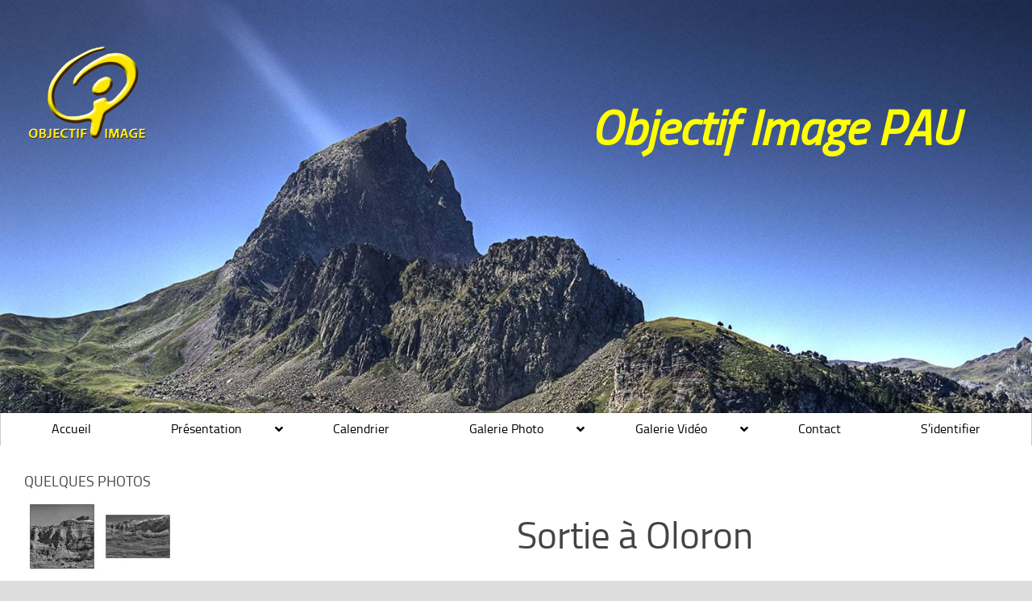

--- FILE ---
content_type: text/html; charset=UTF-8
request_url: https://objectif-image-pau.fr/page/3/
body_size: 42185
content:
<!DOCTYPE html>
<html class="no-js" lang="fr-FR">
<head>
  <meta charset="UTF-8">
  <meta name="viewport" content="width=device-width, initial-scale=1.0">
  <link rel="profile" href="https://gmpg.org/xfn/11" />
  <link rel="pingback" href="https://objectif-image-pau.fr/xmlrpc.php">

  <!-- Manifest added by SuperPWA - Progressive Web Apps Plugin For WordPress -->
<link rel="manifest" href="/superpwa-manifest.json">
<link rel="prefetch" href="/superpwa-manifest.json">
<meta name="theme-color" content="#D5E0EB">
<!-- / SuperPWA.com -->
<meta name='robots' content='index, follow, max-image-preview:large, max-snippet:-1, max-video-preview:-1' />
<script>document.documentElement.className = document.documentElement.className.replace("no-js","js");</script>

	<!-- This site is optimized with the Yoast SEO plugin v26.8 - https://yoast.com/product/yoast-seo-wordpress/ -->
	<title>Objectif Image PAU - Page 3 sur 125 -</title>
	<meta name="description" content="Club photo et vidéo à Pau : ateliers, sorties, expos, montages et échanges pour progresser dans l&#039;art de l&#039;image dans une ambiance conviviale." />
	<link rel="canonical" href="https://objectif-image-pau.fr/page/3/" />
	<link rel="prev" href="https://objectif-image-pau.fr/page/2/" />
	<link rel="next" href="https://objectif-image-pau.fr/page/4/" />
	<meta property="og:locale" content="fr_FR" />
	<meta property="og:type" content="website" />
	<meta property="og:title" content="Objectif Image PAU" />
	<meta property="og:description" content="Club photo et vidéo à Pau : ateliers, sorties, expos, montages et échanges pour progresser dans l&#039;art de l&#039;image dans une ambiance conviviale." />
	<meta property="og:url" content="https://objectif-image-pau.fr/" />
	<meta property="og:site_name" content="Objectif Image PAU" />
	<meta property="og:image" content="https://objectif-image-pau.fr/wp-content/uploads/2018/07/photo-entete.jpg" />
	<meta property="og:image:width" content="1920" />
	<meta property="og:image:height" content="1290" />
	<meta property="og:image:type" content="image/jpeg" />
	<meta name="twitter:card" content="summary_large_image" />
	<script type="application/ld+json" class="yoast-schema-graph">{"@context":"https://schema.org","@graph":[{"@type":"CollectionPage","@id":"https://objectif-image-pau.fr/","url":"https://objectif-image-pau.fr/page/3/","name":"Objectif Image PAU - Page 3 sur 125 -","isPartOf":{"@id":"https://objectif-image-pau.fr/#website"},"about":{"@id":"https://objectif-image-pau.fr/#organization"},"description":"Club photo et vidéo à Pau : ateliers, sorties, expos, montages et échanges pour progresser dans l'art de l'image dans une ambiance conviviale.","breadcrumb":{"@id":"https://objectif-image-pau.fr/page/3/#breadcrumb"},"inLanguage":"fr-FR"},{"@type":"BreadcrumbList","@id":"https://objectif-image-pau.fr/page/3/#breadcrumb","itemListElement":[{"@type":"ListItem","position":1,"name":"Accueil"}]},{"@type":"WebSite","@id":"https://objectif-image-pau.fr/#website","url":"https://objectif-image-pau.fr/","name":"Objectif Image Pau","description":"Objectif Image PAU","publisher":{"@id":"https://objectif-image-pau.fr/#organization"},"potentialAction":[{"@type":"SearchAction","target":{"@type":"EntryPoint","urlTemplate":"https://objectif-image-pau.fr/?s={search_term_string}"},"query-input":{"@type":"PropertyValueSpecification","valueRequired":true,"valueName":"search_term_string"}}],"inLanguage":"fr-FR"},{"@type":"Organization","@id":"https://objectif-image-pau.fr/#organization","name":"OBJECTIF IMAGE PAU","url":"https://objectif-image-pau.fr/","logo":{"@type":"ImageObject","inLanguage":"fr-FR","@id":"https://objectif-image-pau.fr/#/schema/logo/image/","url":"https://objectif-image-pau.fr/wp-content/uploads/2018/07/cropped-logo3-copie-jaune-en-petit-2017_06_12-09_08_21-UTC.png","contentUrl":"https://objectif-image-pau.fr/wp-content/uploads/2018/07/cropped-logo3-copie-jaune-en-petit-2017_06_12-09_08_21-UTC.png","width":300,"height":300,"caption":"OBJECTIF IMAGE PAU"},"image":{"@id":"https://objectif-image-pau.fr/#/schema/logo/image/"}}]}</script>
	<meta name="msvalidate.01" content="A3FCB9CD83C3B42E3ED21F29D7A56A64" />
	<!-- / Yoast SEO plugin. -->


<link rel="alternate" type="application/rss+xml" title="Objectif Image PAU &raquo; Flux" href="https://objectif-image-pau.fr/feed/" />
<link rel="alternate" type="application/rss+xml" title="Objectif Image PAU &raquo; Flux des commentaires" href="https://objectif-image-pau.fr/comments/feed/" />
<style id='wp-img-auto-sizes-contain-inline-css'>
img:is([sizes=auto i],[sizes^="auto," i]){contain-intrinsic-size:3000px 1500px}
/*# sourceURL=wp-img-auto-sizes-contain-inline-css */
</style>
<link rel='stylesheet' id='sdm-styles-css' href='https://objectif-image-pau.fr/wp-content/plugins/simple-download-monitor/css/sdm_wp_styles.css?ver=6.9' media='all' />
<style id='wp-emoji-styles-inline-css'>

	img.wp-smiley, img.emoji {
		display: inline !important;
		border: none !important;
		box-shadow: none !important;
		height: 1em !important;
		width: 1em !important;
		margin: 0 0.07em !important;
		vertical-align: -0.1em !important;
		background: none !important;
		padding: 0 !important;
	}
/*# sourceURL=wp-emoji-styles-inline-css */
</style>
<style id='wp-block-library-inline-css'>
:root{--wp-block-synced-color:#7a00df;--wp-block-synced-color--rgb:122,0,223;--wp-bound-block-color:var(--wp-block-synced-color);--wp-editor-canvas-background:#ddd;--wp-admin-theme-color:#007cba;--wp-admin-theme-color--rgb:0,124,186;--wp-admin-theme-color-darker-10:#006ba1;--wp-admin-theme-color-darker-10--rgb:0,107,160.5;--wp-admin-theme-color-darker-20:#005a87;--wp-admin-theme-color-darker-20--rgb:0,90,135;--wp-admin-border-width-focus:2px}@media (min-resolution:192dpi){:root{--wp-admin-border-width-focus:1.5px}}.wp-element-button{cursor:pointer}:root .has-very-light-gray-background-color{background-color:#eee}:root .has-very-dark-gray-background-color{background-color:#313131}:root .has-very-light-gray-color{color:#eee}:root .has-very-dark-gray-color{color:#313131}:root .has-vivid-green-cyan-to-vivid-cyan-blue-gradient-background{background:linear-gradient(135deg,#00d084,#0693e3)}:root .has-purple-crush-gradient-background{background:linear-gradient(135deg,#34e2e4,#4721fb 50%,#ab1dfe)}:root .has-hazy-dawn-gradient-background{background:linear-gradient(135deg,#faaca8,#dad0ec)}:root .has-subdued-olive-gradient-background{background:linear-gradient(135deg,#fafae1,#67a671)}:root .has-atomic-cream-gradient-background{background:linear-gradient(135deg,#fdd79a,#004a59)}:root .has-nightshade-gradient-background{background:linear-gradient(135deg,#330968,#31cdcf)}:root .has-midnight-gradient-background{background:linear-gradient(135deg,#020381,#2874fc)}:root{--wp--preset--font-size--normal:16px;--wp--preset--font-size--huge:42px}.has-regular-font-size{font-size:1em}.has-larger-font-size{font-size:2.625em}.has-normal-font-size{font-size:var(--wp--preset--font-size--normal)}.has-huge-font-size{font-size:var(--wp--preset--font-size--huge)}.has-text-align-center{text-align:center}.has-text-align-left{text-align:left}.has-text-align-right{text-align:right}.has-fit-text{white-space:nowrap!important}#end-resizable-editor-section{display:none}.aligncenter{clear:both}.items-justified-left{justify-content:flex-start}.items-justified-center{justify-content:center}.items-justified-right{justify-content:flex-end}.items-justified-space-between{justify-content:space-between}.screen-reader-text{border:0;clip-path:inset(50%);height:1px;margin:-1px;overflow:hidden;padding:0;position:absolute;width:1px;word-wrap:normal!important}.screen-reader-text:focus{background-color:#ddd;clip-path:none;color:#444;display:block;font-size:1em;height:auto;left:5px;line-height:normal;padding:15px 23px 14px;text-decoration:none;top:5px;width:auto;z-index:100000}html :where(.has-border-color){border-style:solid}html :where([style*=border-top-color]){border-top-style:solid}html :where([style*=border-right-color]){border-right-style:solid}html :where([style*=border-bottom-color]){border-bottom-style:solid}html :where([style*=border-left-color]){border-left-style:solid}html :where([style*=border-width]){border-style:solid}html :where([style*=border-top-width]){border-top-style:solid}html :where([style*=border-right-width]){border-right-style:solid}html :where([style*=border-bottom-width]){border-bottom-style:solid}html :where([style*=border-left-width]){border-left-style:solid}html :where(img[class*=wp-image-]){height:auto;max-width:100%}:where(figure){margin:0 0 1em}html :where(.is-position-sticky){--wp-admin--admin-bar--position-offset:var(--wp-admin--admin-bar--height,0px)}@media screen and (max-width:600px){html :where(.is-position-sticky){--wp-admin--admin-bar--position-offset:0px}}

/*# sourceURL=wp-block-library-inline-css */
</style><style id='wp-block-latest-posts-inline-css'>
.wp-block-latest-posts{box-sizing:border-box}.wp-block-latest-posts.alignleft{margin-right:2em}.wp-block-latest-posts.alignright{margin-left:2em}.wp-block-latest-posts.wp-block-latest-posts__list{list-style:none}.wp-block-latest-posts.wp-block-latest-posts__list li{clear:both;overflow-wrap:break-word}.wp-block-latest-posts.is-grid{display:flex;flex-wrap:wrap}.wp-block-latest-posts.is-grid li{margin:0 1.25em 1.25em 0;width:100%}@media (min-width:600px){.wp-block-latest-posts.columns-2 li{width:calc(50% - .625em)}.wp-block-latest-posts.columns-2 li:nth-child(2n){margin-right:0}.wp-block-latest-posts.columns-3 li{width:calc(33.33333% - .83333em)}.wp-block-latest-posts.columns-3 li:nth-child(3n){margin-right:0}.wp-block-latest-posts.columns-4 li{width:calc(25% - .9375em)}.wp-block-latest-posts.columns-4 li:nth-child(4n){margin-right:0}.wp-block-latest-posts.columns-5 li{width:calc(20% - 1em)}.wp-block-latest-posts.columns-5 li:nth-child(5n){margin-right:0}.wp-block-latest-posts.columns-6 li{width:calc(16.66667% - 1.04167em)}.wp-block-latest-posts.columns-6 li:nth-child(6n){margin-right:0}}:root :where(.wp-block-latest-posts.is-grid){padding:0}:root :where(.wp-block-latest-posts.wp-block-latest-posts__list){padding-left:0}.wp-block-latest-posts__post-author,.wp-block-latest-posts__post-date{display:block;font-size:.8125em}.wp-block-latest-posts__post-excerpt,.wp-block-latest-posts__post-full-content{margin-bottom:1em;margin-top:.5em}.wp-block-latest-posts__featured-image a{display:inline-block}.wp-block-latest-posts__featured-image img{height:auto;max-width:100%;width:auto}.wp-block-latest-posts__featured-image.alignleft{float:left;margin-right:1em}.wp-block-latest-posts__featured-image.alignright{float:right;margin-left:1em}.wp-block-latest-posts__featured-image.aligncenter{margin-bottom:1em;text-align:center}
/*# sourceURL=https://objectif-image-pau.fr/wp-includes/blocks/latest-posts/style.min.css */
</style>
<style id='wp-block-paragraph-inline-css'>
.is-small-text{font-size:.875em}.is-regular-text{font-size:1em}.is-large-text{font-size:2.25em}.is-larger-text{font-size:3em}.has-drop-cap:not(:focus):first-letter{float:left;font-size:8.4em;font-style:normal;font-weight:100;line-height:.68;margin:.05em .1em 0 0;text-transform:uppercase}body.rtl .has-drop-cap:not(:focus):first-letter{float:none;margin-left:.1em}p.has-drop-cap.has-background{overflow:hidden}:root :where(p.has-background){padding:1.25em 2.375em}:where(p.has-text-color:not(.has-link-color)) a{color:inherit}p.has-text-align-left[style*="writing-mode:vertical-lr"],p.has-text-align-right[style*="writing-mode:vertical-rl"]{rotate:180deg}
/*# sourceURL=https://objectif-image-pau.fr/wp-includes/blocks/paragraph/style.min.css */
</style>
<style id='global-styles-inline-css'>
:root{--wp--preset--aspect-ratio--square: 1;--wp--preset--aspect-ratio--4-3: 4/3;--wp--preset--aspect-ratio--3-4: 3/4;--wp--preset--aspect-ratio--3-2: 3/2;--wp--preset--aspect-ratio--2-3: 2/3;--wp--preset--aspect-ratio--16-9: 16/9;--wp--preset--aspect-ratio--9-16: 9/16;--wp--preset--color--black: #000000;--wp--preset--color--cyan-bluish-gray: #abb8c3;--wp--preset--color--white: #ffffff;--wp--preset--color--pale-pink: #f78da7;--wp--preset--color--vivid-red: #cf2e2e;--wp--preset--color--luminous-vivid-orange: #ff6900;--wp--preset--color--luminous-vivid-amber: #fcb900;--wp--preset--color--light-green-cyan: #7bdcb5;--wp--preset--color--vivid-green-cyan: #00d084;--wp--preset--color--pale-cyan-blue: #8ed1fc;--wp--preset--color--vivid-cyan-blue: #0693e3;--wp--preset--color--vivid-purple: #9b51e0;--wp--preset--gradient--vivid-cyan-blue-to-vivid-purple: linear-gradient(135deg,rgb(6,147,227) 0%,rgb(155,81,224) 100%);--wp--preset--gradient--light-green-cyan-to-vivid-green-cyan: linear-gradient(135deg,rgb(122,220,180) 0%,rgb(0,208,130) 100%);--wp--preset--gradient--luminous-vivid-amber-to-luminous-vivid-orange: linear-gradient(135deg,rgb(252,185,0) 0%,rgb(255,105,0) 100%);--wp--preset--gradient--luminous-vivid-orange-to-vivid-red: linear-gradient(135deg,rgb(255,105,0) 0%,rgb(207,46,46) 100%);--wp--preset--gradient--very-light-gray-to-cyan-bluish-gray: linear-gradient(135deg,rgb(238,238,238) 0%,rgb(169,184,195) 100%);--wp--preset--gradient--cool-to-warm-spectrum: linear-gradient(135deg,rgb(74,234,220) 0%,rgb(151,120,209) 20%,rgb(207,42,186) 40%,rgb(238,44,130) 60%,rgb(251,105,98) 80%,rgb(254,248,76) 100%);--wp--preset--gradient--blush-light-purple: linear-gradient(135deg,rgb(255,206,236) 0%,rgb(152,150,240) 100%);--wp--preset--gradient--blush-bordeaux: linear-gradient(135deg,rgb(254,205,165) 0%,rgb(254,45,45) 50%,rgb(107,0,62) 100%);--wp--preset--gradient--luminous-dusk: linear-gradient(135deg,rgb(255,203,112) 0%,rgb(199,81,192) 50%,rgb(65,88,208) 100%);--wp--preset--gradient--pale-ocean: linear-gradient(135deg,rgb(255,245,203) 0%,rgb(182,227,212) 50%,rgb(51,167,181) 100%);--wp--preset--gradient--electric-grass: linear-gradient(135deg,rgb(202,248,128) 0%,rgb(113,206,126) 100%);--wp--preset--gradient--midnight: linear-gradient(135deg,rgb(2,3,129) 0%,rgb(40,116,252) 100%);--wp--preset--font-size--small: 13px;--wp--preset--font-size--medium: 20px;--wp--preset--font-size--large: 36px;--wp--preset--font-size--x-large: 42px;--wp--preset--spacing--20: 0.44rem;--wp--preset--spacing--30: 0.67rem;--wp--preset--spacing--40: 1rem;--wp--preset--spacing--50: 1.5rem;--wp--preset--spacing--60: 2.25rem;--wp--preset--spacing--70: 3.38rem;--wp--preset--spacing--80: 5.06rem;--wp--preset--shadow--natural: 6px 6px 9px rgba(0, 0, 0, 0.2);--wp--preset--shadow--deep: 12px 12px 50px rgba(0, 0, 0, 0.4);--wp--preset--shadow--sharp: 6px 6px 0px rgba(0, 0, 0, 0.2);--wp--preset--shadow--outlined: 6px 6px 0px -3px rgb(255, 255, 255), 6px 6px rgb(0, 0, 0);--wp--preset--shadow--crisp: 6px 6px 0px rgb(0, 0, 0);}:where(.is-layout-flex){gap: 0.5em;}:where(.is-layout-grid){gap: 0.5em;}body .is-layout-flex{display: flex;}.is-layout-flex{flex-wrap: wrap;align-items: center;}.is-layout-flex > :is(*, div){margin: 0;}body .is-layout-grid{display: grid;}.is-layout-grid > :is(*, div){margin: 0;}:where(.wp-block-columns.is-layout-flex){gap: 2em;}:where(.wp-block-columns.is-layout-grid){gap: 2em;}:where(.wp-block-post-template.is-layout-flex){gap: 1.25em;}:where(.wp-block-post-template.is-layout-grid){gap: 1.25em;}.has-black-color{color: var(--wp--preset--color--black) !important;}.has-cyan-bluish-gray-color{color: var(--wp--preset--color--cyan-bluish-gray) !important;}.has-white-color{color: var(--wp--preset--color--white) !important;}.has-pale-pink-color{color: var(--wp--preset--color--pale-pink) !important;}.has-vivid-red-color{color: var(--wp--preset--color--vivid-red) !important;}.has-luminous-vivid-orange-color{color: var(--wp--preset--color--luminous-vivid-orange) !important;}.has-luminous-vivid-amber-color{color: var(--wp--preset--color--luminous-vivid-amber) !important;}.has-light-green-cyan-color{color: var(--wp--preset--color--light-green-cyan) !important;}.has-vivid-green-cyan-color{color: var(--wp--preset--color--vivid-green-cyan) !important;}.has-pale-cyan-blue-color{color: var(--wp--preset--color--pale-cyan-blue) !important;}.has-vivid-cyan-blue-color{color: var(--wp--preset--color--vivid-cyan-blue) !important;}.has-vivid-purple-color{color: var(--wp--preset--color--vivid-purple) !important;}.has-black-background-color{background-color: var(--wp--preset--color--black) !important;}.has-cyan-bluish-gray-background-color{background-color: var(--wp--preset--color--cyan-bluish-gray) !important;}.has-white-background-color{background-color: var(--wp--preset--color--white) !important;}.has-pale-pink-background-color{background-color: var(--wp--preset--color--pale-pink) !important;}.has-vivid-red-background-color{background-color: var(--wp--preset--color--vivid-red) !important;}.has-luminous-vivid-orange-background-color{background-color: var(--wp--preset--color--luminous-vivid-orange) !important;}.has-luminous-vivid-amber-background-color{background-color: var(--wp--preset--color--luminous-vivid-amber) !important;}.has-light-green-cyan-background-color{background-color: var(--wp--preset--color--light-green-cyan) !important;}.has-vivid-green-cyan-background-color{background-color: var(--wp--preset--color--vivid-green-cyan) !important;}.has-pale-cyan-blue-background-color{background-color: var(--wp--preset--color--pale-cyan-blue) !important;}.has-vivid-cyan-blue-background-color{background-color: var(--wp--preset--color--vivid-cyan-blue) !important;}.has-vivid-purple-background-color{background-color: var(--wp--preset--color--vivid-purple) !important;}.has-black-border-color{border-color: var(--wp--preset--color--black) !important;}.has-cyan-bluish-gray-border-color{border-color: var(--wp--preset--color--cyan-bluish-gray) !important;}.has-white-border-color{border-color: var(--wp--preset--color--white) !important;}.has-pale-pink-border-color{border-color: var(--wp--preset--color--pale-pink) !important;}.has-vivid-red-border-color{border-color: var(--wp--preset--color--vivid-red) !important;}.has-luminous-vivid-orange-border-color{border-color: var(--wp--preset--color--luminous-vivid-orange) !important;}.has-luminous-vivid-amber-border-color{border-color: var(--wp--preset--color--luminous-vivid-amber) !important;}.has-light-green-cyan-border-color{border-color: var(--wp--preset--color--light-green-cyan) !important;}.has-vivid-green-cyan-border-color{border-color: var(--wp--preset--color--vivid-green-cyan) !important;}.has-pale-cyan-blue-border-color{border-color: var(--wp--preset--color--pale-cyan-blue) !important;}.has-vivid-cyan-blue-border-color{border-color: var(--wp--preset--color--vivid-cyan-blue) !important;}.has-vivid-purple-border-color{border-color: var(--wp--preset--color--vivid-purple) !important;}.has-vivid-cyan-blue-to-vivid-purple-gradient-background{background: var(--wp--preset--gradient--vivid-cyan-blue-to-vivid-purple) !important;}.has-light-green-cyan-to-vivid-green-cyan-gradient-background{background: var(--wp--preset--gradient--light-green-cyan-to-vivid-green-cyan) !important;}.has-luminous-vivid-amber-to-luminous-vivid-orange-gradient-background{background: var(--wp--preset--gradient--luminous-vivid-amber-to-luminous-vivid-orange) !important;}.has-luminous-vivid-orange-to-vivid-red-gradient-background{background: var(--wp--preset--gradient--luminous-vivid-orange-to-vivid-red) !important;}.has-very-light-gray-to-cyan-bluish-gray-gradient-background{background: var(--wp--preset--gradient--very-light-gray-to-cyan-bluish-gray) !important;}.has-cool-to-warm-spectrum-gradient-background{background: var(--wp--preset--gradient--cool-to-warm-spectrum) !important;}.has-blush-light-purple-gradient-background{background: var(--wp--preset--gradient--blush-light-purple) !important;}.has-blush-bordeaux-gradient-background{background: var(--wp--preset--gradient--blush-bordeaux) !important;}.has-luminous-dusk-gradient-background{background: var(--wp--preset--gradient--luminous-dusk) !important;}.has-pale-ocean-gradient-background{background: var(--wp--preset--gradient--pale-ocean) !important;}.has-electric-grass-gradient-background{background: var(--wp--preset--gradient--electric-grass) !important;}.has-midnight-gradient-background{background: var(--wp--preset--gradient--midnight) !important;}.has-small-font-size{font-size: var(--wp--preset--font-size--small) !important;}.has-medium-font-size{font-size: var(--wp--preset--font-size--medium) !important;}.has-large-font-size{font-size: var(--wp--preset--font-size--large) !important;}.has-x-large-font-size{font-size: var(--wp--preset--font-size--x-large) !important;}
/*# sourceURL=global-styles-inline-css */
</style>

<style id='classic-theme-styles-inline-css'>
/*! This file is auto-generated */
.wp-block-button__link{color:#fff;background-color:#32373c;border-radius:9999px;box-shadow:none;text-decoration:none;padding:calc(.667em + 2px) calc(1.333em + 2px);font-size:1.125em}.wp-block-file__button{background:#32373c;color:#fff;text-decoration:none}
/*# sourceURL=/wp-includes/css/classic-themes.min.css */
</style>
<link rel='stylesheet' id='contact-form-7-css' href='https://objectif-image-pau.fr/wp-content/plugins/contact-form-7/includes/css/styles.css?ver=6.1.4' media='all' />
<link rel='stylesheet' id='wppa_style-css' href='https://objectif-image-pau.fr/wp-content/plugins/wp-photo-album-plus/wppa-style.css?ver=251224-120910' media='all' />
<style id='wppa_style-inline-css'>

.wppa-box {	border-style: solid; border-width:1px;border-radius:6px; -moz-border-radius:6px;margin-bottom:8px;background-color:#ffffff;border-color:#000000; }
.wppa-mini-box { border-style: solid; border-width:1px;border-radius:2px;border-color:#000000; }
.wppa-cover-box { min-height:250px; }
.wppa-cover-text-frame {  }
.wppa-box-text { color:#bce0ec; }
.wppa-box-text, .wppa-box-text-nocolor { font-size:18px;font-weight:normal; }
.wppa-thumb-text { color:#ffffff;font-weight:normal; }
.wppa-nav-text { color:#A9A9A4;font-weight:normal; }
.wppa-img { background-color:#ffffff; }
.wppa-title { font-size:18px;color:#bce0ec;font-weight:normal; }
.wppa-fulldesc { color:#A9A9A4;font-weight:normal; }
.wppa-fulltitle { color:#A9A9A4;font-weight:normal; }
/*# sourceURL=wppa_style-inline-css */
</style>
<link rel='stylesheet' id='hueman-main-style-css' href='https://objectif-image-pau.fr/wp-content/themes/hueman/assets/front/css/main.min.css?ver=3.7.27' media='all' />
<style id='hueman-main-style-inline-css'>
body { font-size:1.25rem; }@media only screen and (min-width: 720px) {
        .nav > li { font-size:1.25rem; }
      }.boxed #wrapper, .container-inner { max-width: 1620px; }@media only screen and (min-width: 720px) {
                .boxed .desktop-sticky {
                  width: 1620px;
                }
              }::selection { background-color: #000000; }
::-moz-selection { background-color: #000000; }a,a>span.hu-external::after,.themeform label .required,#flexslider-featured .flex-direction-nav .flex-next:hover,#flexslider-featured .flex-direction-nav .flex-prev:hover,.post-hover:hover .post-title a,.post-title a:hover,.sidebar.s1 .post-nav li a:hover i,.content .post-nav li a:hover i,.post-related a:hover,.sidebar.s1 .widget_rss ul li a,#footer .widget_rss ul li a,.sidebar.s1 .widget_calendar a,#footer .widget_calendar a,.sidebar.s1 .alx-tab .tab-item-category a,.sidebar.s1 .alx-posts .post-item-category a,.sidebar.s1 .alx-tab li:hover .tab-item-title a,.sidebar.s1 .alx-tab li:hover .tab-item-comment a,.sidebar.s1 .alx-posts li:hover .post-item-title a,#footer .alx-tab .tab-item-category a,#footer .alx-posts .post-item-category a,#footer .alx-tab li:hover .tab-item-title a,#footer .alx-tab li:hover .tab-item-comment a,#footer .alx-posts li:hover .post-item-title a,.comment-tabs li.active a,.comment-awaiting-moderation,.child-menu a:hover,.child-menu .current_page_item > a,.wp-pagenavi a{ color: #000000; }input[type="submit"],.themeform button[type="submit"],.sidebar.s1 .sidebar-top,.sidebar.s1 .sidebar-toggle,#flexslider-featured .flex-control-nav li a.flex-active,.post-tags a:hover,.sidebar.s1 .widget_calendar caption,#footer .widget_calendar caption,.author-bio .bio-avatar:after,.commentlist li.bypostauthor > .comment-body:after,.commentlist li.comment-author-admin > .comment-body:after{ background-color: #000000; }.post-format .format-container { border-color: #000000; }.sidebar.s1 .alx-tabs-nav li.active a,#footer .alx-tabs-nav li.active a,.comment-tabs li.active a,.wp-pagenavi a:hover,.wp-pagenavi a:active,.wp-pagenavi span.current{ border-bottom-color: #000000!important; }.sidebar.s2 .post-nav li a:hover i,
.sidebar.s2 .widget_rss ul li a,
.sidebar.s2 .widget_calendar a,
.sidebar.s2 .alx-tab .tab-item-category a,
.sidebar.s2 .alx-posts .post-item-category a,
.sidebar.s2 .alx-tab li:hover .tab-item-title a,
.sidebar.s2 .alx-tab li:hover .tab-item-comment a,
.sidebar.s2 .alx-posts li:hover .post-item-title a { color: #ffffff; }
.sidebar.s2 .sidebar-top,.sidebar.s2 .sidebar-toggle,.post-comments,.jp-play-bar,.jp-volume-bar-value,.sidebar.s2 .widget_calendar caption{ background-color: #ffffff; }.sidebar.s2 .alx-tabs-nav li.active a { border-bottom-color: #ffffff; }
.post-comments::before { border-right-color: #ffffff; }
      .search-expand,
              #nav-topbar.nav-container { background-color: }@media only screen and (min-width: 720px) {
                #nav-topbar .nav ul { background-color: ; }
              }.is-scrolled #header .nav-container.desktop-sticky,
              .is-scrolled #header .search-expand { background-color: ; background-color: rgba(0,0,0,0.90) }.is-scrolled .topbar-transparent #nav-topbar.desktop-sticky .nav ul { background-color: ; background-color: rgba(0,0,0,0.95) }#header { background-color: ; }
@media only screen and (min-width: 720px) {
  #nav-header .nav ul { background-color: ; }
}
        #header #nav-mobile { background-color: #ffffff; }.is-scrolled #header #nav-mobile { background-color: #ffffff; background-color: rgba(255,255,255,0.90) }#nav-header.nav-container, #main-header-search .search-expand { background-color: #ffffff; }
@media only screen and (min-width: 720px) {
  #nav-header .nav ul { background-color: #ffffff; }
}
        #footer-bottom { background-color: #dddddd; }.site-title a img { max-height: 170px; }.sidebar.expanding, .sidebar.collapsing, .sidebar .sidebar-content, .sidebar .sidebar-toggle, .container-inner > .main::before,.container-inner > .main::after { background-color: rgba(255,255,255,0); }@media only screen and (min-width: 480px) and (max-width: 1200px) { .s2.expanded { background-color: rgba(255,255,255,0); } }@media only screen and (min-width: 480px) and (max-width: 960px) { .s1.expanded { background-color: rgba(255,255,255,0); } }body { background-color: #dddddd; }
/*# sourceURL=hueman-main-style-inline-css */
</style>
<link rel='stylesheet' id='theme-stylesheet-css' href='https://objectif-image-pau.fr/wp-content/themes/hueman-child-theme/style.css?ver=6.9' media='all' />
<link rel='stylesheet' id='hueman-font-awesome-css' href='https://objectif-image-pau.fr/wp-content/themes/hueman/assets/front/css/font-awesome.min.css?ver=3.7.27' media='all' />
<link rel='stylesheet' id='dflip-icons-style-css' href='https://objectif-image-pau.fr/wp-content/plugins/dflip/assets/css/themify-icons.min.css?ver=1.7.29' media='all' />
<link rel='stylesheet' id='dflip-style-css' href='https://objectif-image-pau.fr/wp-content/plugins/dflip/assets/css/dflip.min.css?ver=1.7.29' media='all' />
<link rel='stylesheet' id='fancybox-css' href='https://objectif-image-pau.fr/wp-content/plugins/easy-fancybox/fancybox/1.5.4/jquery.fancybox.min.css?ver=6.9' media='screen' />
<style id='fancybox-inline-css'>
#fancybox-content{border-color:#ffffff;}#fancybox-title,#fancybox-title-float-main{color:#fff}
/*# sourceURL=fancybox-inline-css */
</style>
<link rel='stylesheet' id='jitsi-meet-wp-css' href='https://objectif-image-pau.fr/wp-content/plugins/webinar-and-video-conference-with-jitsi-meet/blocks/dist/blocks.style.build.css?ver=251209-110752' media='all' />
<link rel='stylesheet' id='relevanssi-live-search-css' href='https://objectif-image-pau.fr/wp-content/plugins/relevanssi-live-ajax-search/assets/styles/style.css?ver=2.5' media='all' />
<link rel='stylesheet' id='dashicons-css' href='https://objectif-image-pau.fr/wp-includes/css/dashicons.min.css?ver=6.9' media='all' />
<link rel='stylesheet' id='acf-global-css' href='https://objectif-image-pau.fr/wp-content/plugins/advanced-custom-fields/assets/build/css/acf-global.min.css?ver=6.7.0' media='all' />
<link rel='stylesheet' id='acf-input-css' href='https://objectif-image-pau.fr/wp-content/plugins/advanced-custom-fields/assets/build/css/acf-input.min.css?ver=6.7.0' media='all' />
<link rel='stylesheet' id='select2-css' href='https://objectif-image-pau.fr/wp-content/plugins/advanced-custom-fields/assets/inc/select2/4/select2.min.css?ver=4.0.13' media='all' />
<link rel='stylesheet' id='acf-datepicker-css' href='https://objectif-image-pau.fr/wp-content/plugins/advanced-custom-fields/assets/inc/datepicker/jquery-ui.min.css?ver=1.11.4' media='all' />
<link rel='stylesheet' id='acf-timepicker-css' href='https://objectif-image-pau.fr/wp-content/plugins/advanced-custom-fields/assets/inc/timepicker/jquery-ui-timepicker-addon.min.css?ver=1.6.1' media='all' />
<link rel='stylesheet' id='wp-color-picker-css' href='https://objectif-image-pau.fr/wp-admin/css/color-picker.min.css?ver=6.9' media='all' />
<link rel='stylesheet' id='ubermenu-css' href='https://objectif-image-pau.fr/wp-content/plugins/ubermenu/pro/assets/css/ubermenu.min.css?ver=3.8.5' media='all' />
<link rel='stylesheet' id='ubermenu-nightsky-css' href='https://objectif-image-pau.fr/wp-content/plugins/ubermenu/pro/assets/css/skins/nightsky.css?ver=6.9' media='all' />
<link rel='stylesheet' id='ubermenu-font-awesome-all-css' href='https://objectif-image-pau.fr/wp-content/plugins/ubermenu/assets/fontawesome/css/all.min.css?ver=6.9' media='all' />
<link rel='stylesheet' id='sib-front-css-css' href='https://objectif-image-pau.fr/wp-content/plugins/mailin/css/mailin-front.css?ver=6.9' media='all' />
<script src="https://objectif-image-pau.fr/wp-includes/js/dist/hooks.min.js?ver=dd5603f07f9220ed27f1" id="wp-hooks-js"></script>
<script src="https://objectif-image-pau.fr/wp-includes/js/dist/i18n.min.js?ver=c26c3dc7bed366793375" id="wp-i18n-js"></script>
<script id="wp-i18n-js-after">
wp.i18n.setLocaleData( { 'text direction\u0004ltr': [ 'ltr' ] } );
//# sourceURL=wp-i18n-js-after
</script>
<script src="https://objectif-image-pau.fr/wp-content/plugins/wp-photo-album-plus/js/wppa-decls.js?ver=251224-110910" id="wppa-decls-js"></script>
<script id="wppa-decls-js-after">
const { __ } = wp.i18n;

wppaSiteUrl = "https://objectif-image-pau.fr",
wppaThumbPageSize = 0,
wppaResizeEndDelay = 200,
wppaScrollEndDelay = 200,
_wppaTextDelay = 2000,
wppaEasingSlide = "swing",
wppaEasingLightbox = "swing",
wppaEasingPopup = "swing",
wppaUploadButtonText = "Naviguer...",
wppaOvlBigBrowse = false,
wppaOvlSmallBrowse = true,
wppaImageMagickDefaultAspect = "NaN",
wppaImageDirectory = "https://objectif-image-pau.fr/wp-content/uploads/wppa/icons/",
wppaWppaUrl = "https://objectif-image-pau.fr/wp-content/plugins/wp-photo-album-plus",
wppaIncludeUrl = "https://objectif-image-pau.fr/wp-includes",
wppaAjaxMethod = "rest",
wppaAjaxUrl = "https://objectif-image-pau.fr/wp-json/wp-photo-album-plus/endPoint",
wppaAdminAjaxUrl = "https://objectif-image-pau.fr/wp-admin/admin-ajax.php",
wppaUploadUrl = "https://objectif-image-pau.fr/wp-content/uploads/wppa",
wppaIsIe = false,
wppaIsSafari = false,
wppaSlideshowNavigationType = "text",
wppaSlideshowDefaultTimeout = 6,
wppaAudioHeight = 32,
wppaFilmThumbTitle = "",
wppaClickToView = "",
wppaLang = "",
wppaVoteForMe = "Votez pour moi !",
wppaVotedForMe = "Ont voté pour moi",
wppaGlobalFsIconSize = "32",
wppaFsFillcolor = "#999999",
wppaFsBgcolor = "transparent",
wppaFsPolicy = "lightbox",
wppaNiceScroll = false,
wppaNiceScrollOpts = {cursorwidth:8,
cursoropacitymin:0.4,
cursorcolor:'#777777',
cursorborder:'none',
cursorborderradius:6,
autohidemode:'leave',
nativeparentscrolling:false,
preservenativescrolling:false,
bouncescroll:false,
smoothscroll:true,
cursorborder:'2px solid transparent',},
wppaVersion = "9.1.06.009",
wppaBackgroundColorImage = "#ffffff",
wppaPopupLinkType = "lightbox",
wppaAnimationType = "fadeover",
wppaAnimationSpeed = 2000,
wppaThumbnailAreaDelta = 14,
wppaTextFrameDelta = 131,
wppaBoxDelta = 14,
wppaFilmShowGlue = false,
wppaMiniTreshold = 400,
wppaRatingOnce = false,
wppaHideWhenEmpty = false,
wppaBGcolorNumbar = "#cccccc",
wppaBcolorNumbar = "#cccccc",
wppaBGcolorNumbarActive = "#333333",
wppaBcolorNumbarActive = "#333333",
wppaFontFamilyNumbar = "",
wppaFontSizeNumbar = "px",
wppaFontColorNumbar = "#A9A9A4",
wppaFontWeightNumbar = "normal",
wppaFontFamilyNumbarActive = "",
wppaFontSizeNumbarActive = "px",
wppaFontColorNumbarActive = "#A9A9A4",
wppaFontWeightNumbarActive = "bold",
wppaNumbarMax = "10",
wppaNextOnCallback = true,
wppaStarOpacity = 0.2,
wppaEmailRequired = "required",
wppaSlideBorderWidth = 0,
wppaAllowAjax = true,
wppaThumbTargetBlank = false,
wppaRatingMax = 10,
wppaRatingDisplayType = "graphic",
wppaRatingPrec = 2,
wppaStretch = false,
wppaMinThumbSpace = 4,
wppaThumbSpaceAuto = true,
wppaMagnifierCursor = "magnifier-small.png",
wppaAutoOpenComments = false,
wppaUpdateAddressLine = true,
wppaSlideSwipe = true,
wppaMaxCoverWidth = 300,
wppaSlideToFullpopup = false,
wppaComAltSize = 75,
wppaBumpViewCount = true,
wppaBumpClickCount = false,
wppaShareHideWhenRunning = true,
wppaFotomoto = false,
wppaFotomotoHideWhenRunning = false,
wppaCommentRequiredAfterVote = false,
wppaFotomotoMinWidth = 400,
wppaOvlHires = true,
wppaSlideVideoStart = false,
wppaSlideAudioStart = false,
wppaOvlRadius = 0,
wppaOvlBorderWidth = 0,
wppaThemeStyles = "",
wppaStickyHeaderHeight = 0,
wppaRenderModal = false,
wppaModalQuitImg = "url(https://objectif-image-pau.fr/wp-content/uploads/wppa/icons/smallcross-black.gif )",
wppaBoxRadius = "6",
wppaModalBgColor = "#ffffff",
wppaUploadEdit = "classic",
wppaSvgFillcolor = "#666666",
wppaSvgBgcolor = "#000000",
wppaOvlSvgFillcolor = "#999999",
wppaOvlSvgBgcolor = "#ffffff",
wppaSvgCornerStyle = "light",
wppaHideRightClick = true,
wppaGeoZoom = 10,
wppaLazyLoad = false,
wppaAreaMaxFrac = 0,
wppaAreaMaxFracSlide = 0,
wppaAreaMaxFracAudio = 0,
wppaIconSizeNormal = "default",
wppaIconSizeSlide = "default",
wppaResponseSpeed = 0,
wppaExtendedResizeCount = 0,
wppaExtendedResizeDelay = 1000,
wppaCoverSpacing = 8,
wppaFilmonlyContinuous = false,
wppaNoAnimateOnMobile = false,
wppaAjaxScroll = true,
wppaThumbSize = 100,
wppaTfMargin = 4,
wppaRequestInfoDialogText = "Veuillez préciser votre question",
wppaThumbAspect = 0.75,
wppaStartStopNew = false,
wppaSlideVideoPauseStop = false,
wppaThumbNolink = false;
wppaOvlTxtHeight = "auto",
wppaOvlOpacity = 1,
wppaOvlOnclickType = "browse",
wppaOvlTheme = "black",
wppaOvlAnimSpeed = 300,
wppaOvlSlideSpeedDefault = 5000,
wppaVer4WindowWidth = 800,
wppaVer4WindowHeight = 600,
wppaOvlShowCounter = false,
wppaOvlFontFamily = "",
wppaOvlFontSize = "10",
wppaOvlFontColor = "#ffffff",
wppaOvlFontWeight = "normal",
wppaOvlLineHeight = "",
wppaOvlVideoStart = true,
wppaOvlAudioStart = true,
wppaOvlSlideStartDefault = true,
wppaOvlShowStartStop = true,
wppaIsMobile = false,
wppaIsIpad = false,
wppaOvlIconSize = "32px",
wppaOvlBrowseOnClick = false,
wppaOvlGlobal = false,
wppaPhotoDirectory = "https://objectif-image-pau.fr/wp-content/uploads/wppa/",
wppaThumbDirectory = "https://objectif-image-pau.fr/wp-content/uploads/wppa/thumbs/",
wppaTempDirectory = "https://objectif-image-pau.fr/wp-content/uploads/wppa/temp/",
wppaFontDirectory = "https://objectif-image-pau.fr/wp-content/uploads/wppa/fonts/",
wppaOutputType = "-none-",
wppaOvlNavIconSize = 32,
wppaOvlVideoPauseStop = false;var
wppaShortcodeTemplate = "&lt;div style=&quot;font-size:0;line-height:0&quot;&gt;&lt;img id=&quot;ph-2362-0&quot; title=&quot;N°442 LE CIRQUE DE TROUMOUSE.&quot; style=&quot;width:100%;margin:0;&quot; src=&quot;https://objectif-image-pau.fr/wp-content/uploads/wppa/23/62.jpg?ver=13&quot; alt=&quot;N°442 LE CIRQUE DE TROUMOUSE.&quot;/&gt;&lt;/div&gt;";
wppaShortcodeTemplateId = "2362.jpg";
//# sourceURL=wppa-decls-js-after
</script>
<script src="https://objectif-image-pau.fr/wp-includes/js/jquery/jquery.min.js?ver=3.7.1" id="jquery-core-js"></script>
<script src="https://objectif-image-pau.fr/wp-includes/js/jquery/jquery-migrate.min.js?ver=3.4.1" id="jquery-migrate-js"></script>
<script src="https://objectif-image-pau.fr/wp-includes/js/jquery/jquery.form.min.js?ver=4.3.0" id="jquery-form-js"></script>
<script src="https://objectif-image-pau.fr/wp-includes/js/imagesloaded.min.js?ver=5.0.0" id="imagesloaded-js"></script>
<script src="https://objectif-image-pau.fr/wp-includes/js/masonry.min.js?ver=4.2.2" id="masonry-js"></script>
<script src="https://objectif-image-pau.fr/wp-includes/js/jquery/jquery.masonry.min.js?ver=3.1.2b" id="jquery-masonry-js"></script>
<script src="https://objectif-image-pau.fr/wp-includes/js/jquery/ui/core.min.js?ver=1.13.3" id="jquery-ui-core-js"></script>
<script src="https://objectif-image-pau.fr/wp-includes/js/jquery/ui/mouse.min.js?ver=1.13.3" id="jquery-ui-mouse-js"></script>
<script src="https://objectif-image-pau.fr/wp-includes/js/jquery/ui/resizable.min.js?ver=1.13.3" id="jquery-ui-resizable-js"></script>
<script src="https://objectif-image-pau.fr/wp-includes/js/jquery/ui/draggable.min.js?ver=1.13.3" id="jquery-ui-draggable-js"></script>
<script src="https://objectif-image-pau.fr/wp-includes/js/jquery/ui/controlgroup.min.js?ver=1.13.3" id="jquery-ui-controlgroup-js"></script>
<script src="https://objectif-image-pau.fr/wp-includes/js/jquery/ui/checkboxradio.min.js?ver=1.13.3" id="jquery-ui-checkboxradio-js"></script>
<script src="https://objectif-image-pau.fr/wp-includes/js/jquery/ui/button.min.js?ver=1.13.3" id="jquery-ui-button-js"></script>
<script src="https://objectif-image-pau.fr/wp-includes/js/jquery/ui/dialog.min.js?ver=1.13.3" id="jquery-ui-dialog-js"></script>
<script id="wppa-all-js-extra">
var wppaObj = {"restUrl":"https://objectif-image-pau.fr/wp-json/","restNonce":"1b423c68ec"};
//# sourceURL=wppa-all-js-extra
</script>
<script src="https://objectif-image-pau.fr/wp-content/plugins/wp-photo-album-plus/js/wppa-all.js?ver=251224-110910" id="wppa-all-js"></script>
<script src="https://objectif-image-pau.fr/wp-content/plugins/wp-photo-album-plus/vendor/jquery-easing/jquery.easing.min.js?ver=9.1.06.009" id="nicescrollr-easing-min-js-js"></script>
<script src="https://objectif-image-pau.fr/wp-includes/js/dist/dom-ready.min.js?ver=f77871ff7694fffea381" id="wp-dom-ready-js"></script>
<script id="wp-a11y-js-translations">
( function( domain, translations ) {
	var localeData = translations.locale_data[ domain ] || translations.locale_data.messages;
	localeData[""].domain = domain;
	wp.i18n.setLocaleData( localeData, domain );
} )( "default", {"translation-revision-date":"2025-12-10 11:15:06+0000","generator":"GlotPress\/4.0.3","domain":"messages","locale_data":{"messages":{"":{"domain":"messages","plural-forms":"nplurals=2; plural=n > 1;","lang":"fr"},"Notifications":["Notifications"]}},"comment":{"reference":"wp-includes\/js\/dist\/a11y.js"}} );
//# sourceURL=wp-a11y-js-translations
</script>
<script src="https://objectif-image-pau.fr/wp-includes/js/dist/a11y.min.js?ver=cb460b4676c94bd228ed" id="wp-a11y-js"></script>
<script id="sdm-scripts-js-extra">
var sdm_ajax_script = {"ajaxurl":"https://objectif-image-pau.fr/wp-admin/admin-ajax.php"};
//# sourceURL=sdm-scripts-js-extra
</script>
<script src="https://objectif-image-pau.fr/wp-content/plugins/simple-download-monitor/js/sdm_wp_scripts.js?ver=6.9" id="sdm-scripts-js"></script>
<script src="https://objectif-image-pau.fr/wp-content/plugins/sticky-menu-or-anything-on-scroll/assets/js/jq-sticky-anything.min.js?ver=2.1.1" id="stickyAnythingLib-js"></script>
<script src="https://objectif-image-pau.fr/wp-content/themes/hueman/assets/front/js/libs/mobile-detect.min.js?ver=3.7.27" id="mobile-detect-js" defer></script>
<script src="https://objectif-image-pau.fr/wp-includes/js/jquery/ui/sortable.min.js?ver=1.13.3" id="jquery-ui-sortable-js"></script>
<script id="acf-js-extra">
var acfL10n = {"Are you sure?":"Confirmez-vous\u00a0?","Yes":"Oui","No":"Non","Remove":"Retirer","Cancel":"Annuler","Close modal":"Fermer la modale","The changes you made will be lost if you navigate away from this page":"Les modifications que vous avez effectu\u00e9es seront perdues si vous quittez cette page","Validation successful":"Validation r\u00e9ussie","Validation failed":"\u00c9chec de la validation","1 field requires attention":"Un champ n\u00e9cessite votre attention","%d fields require attention":"%d champs n\u00e9cessitent votre attention","Edit field group":"Modifier le groupe de champs","Select Image":"S\u00e9lectionner une image","Edit Image":"Modifier l\u2019image","Update Image":"Mettre \u00e0 jour l\u2019image","All images":"Toutes les images","Select File":"S\u00e9lectionner un fichier","Edit File":"Modifier le fichier","Update File":"Mettre \u00e0 jour le fichier","Maximum values reached ( {max} values )":"Valeurs maximum atteintes ({max} valeurs)","Loading":"Chargement","No matches found":"Aucune correspondance trouv\u00e9e","Sorry, this browser does not support geolocation":"D\u00e9sol\u00e9, ce navigateur ne prend pas en charge la g\u00e9olocalisation","Select.verb":"S\u00e9lectionner","Edit.verb":"Modifier","Update.verb":"Mettre \u00e0 jour","Uploaded to this post":"T\u00e9l\u00e9vers\u00e9 sur cette publication","Expand Details":"D\u00e9plier les d\u00e9tails","Collapse Details":"Replier les d\u00e9tails","Restricted":"Limit\u00e9"};
//# sourceURL=acf-js-extra
</script>
<script src="https://objectif-image-pau.fr/wp-content/plugins/advanced-custom-fields/assets/build/js/acf.min.js?ver=6.7.0" id="acf-js"></script>
<script src="https://objectif-image-pau.fr/wp-content/plugins/advanced-custom-fields/assets/build/js/acf-input.min.js?ver=6.7.0" id="acf-input-js"></script>
<script src="https://objectif-image-pau.fr/wp-content/plugins/advanced-custom-fields/assets/inc/select2/4/select2.full.min.js?ver=4.0.13" id="select2-js"></script>
<script src="https://objectif-image-pau.fr/wp-includes/js/jquery/ui/datepicker.min.js?ver=1.13.3" id="jquery-ui-datepicker-js"></script>
<script id="jquery-ui-datepicker-js-after">
jQuery(function(jQuery){jQuery.datepicker.setDefaults({"closeText":"Fermer","currentText":"Aujourd\u2019hui","monthNames":["janvier","f\u00e9vrier","mars","avril","mai","juin","juillet","ao\u00fbt","septembre","octobre","novembre","d\u00e9cembre"],"monthNamesShort":["Jan","F\u00e9v","Mar","Avr","Mai","Juin","Juil","Ao\u00fbt","Sep","Oct","Nov","D\u00e9c"],"nextText":"Suivant","prevText":"Pr\u00e9c\u00e9dent","dayNames":["dimanche","lundi","mardi","mercredi","jeudi","vendredi","samedi"],"dayNamesShort":["dim","lun","mar","mer","jeu","ven","sam"],"dayNamesMin":["D","L","M","M","J","V","S"],"dateFormat":"d MM yy","firstDay":1,"isRTL":false});});
//# sourceURL=jquery-ui-datepicker-js-after
</script>
<script src="https://objectif-image-pau.fr/wp-content/plugins/advanced-custom-fields/assets/inc/timepicker/jquery-ui-timepicker-addon.min.js?ver=1.6.1" id="acf-timepicker-js"></script>
<script src="https://objectif-image-pau.fr/wp-includes/js/jquery/ui/slider.min.js?ver=1.13.3" id="jquery-ui-slider-js"></script>
<script src="https://objectif-image-pau.fr/wp-includes/js/jquery/jquery.ui.touch-punch.js?ver=0.2.2" id="jquery-touch-punch-js"></script>
<script src="https://objectif-image-pau.fr/wp-admin/js/iris.min.js?ver=1.0.7" id="iris-js"></script>
<script id="wp-color-picker-js-translations">
( function( domain, translations ) {
	var localeData = translations.locale_data[ domain ] || translations.locale_data.messages;
	localeData[""].domain = domain;
	wp.i18n.setLocaleData( localeData, domain );
} )( "default", {"translation-revision-date":"2025-12-10 10:03:37+0000","generator":"GlotPress\/4.0.3","domain":"messages","locale_data":{"messages":{"":{"domain":"messages","plural-forms":"nplurals=2; plural=n > 1;","lang":"fr"},"Clear color":["Effacer la couleur"],"Select default color":["S\u00e9lectionner la couleur par d\u00e9faut"],"Color value":["Valeur de couleur"],"Select Color":["S\u00e9lectionner une couleur"],"Clear":["Effacer"],"Default":["Par d\u00e9faut"]}},"comment":{"reference":"wp-admin\/js\/color-picker.js"}} );
//# sourceURL=wp-color-picker-js-translations
</script>
<script src="https://objectif-image-pau.fr/wp-admin/js/color-picker.min.js?ver=6.9" id="wp-color-picker-js"></script>
<script src="https://objectif-image-pau.fr/wp-content/plugins/advanced-custom-fields/assets/inc/color-picker-alpha/wp-color-picker-alpha.js?ver=3.0.0" id="acf-color-picker-alpha-js"></script>
<script id="sib-front-js-js-extra">
var sibErrMsg = {"invalidMail":"Veuillez entrer une adresse e-mail valide.","requiredField":"Veuillez compl\u00e9ter les champs obligatoires.","invalidDateFormat":"Veuillez entrer une date valide.","invalidSMSFormat":"Veuillez entrer une num\u00e9ro de t\u00e9l\u00e9phone valide."};
var ajax_sib_front_object = {"ajax_url":"https://objectif-image-pau.fr/wp-admin/admin-ajax.php","ajax_nonce":"bfc67ec7f8","flag_url":"https://objectif-image-pau.fr/wp-content/plugins/mailin/img/flags/"};
//# sourceURL=sib-front-js-js-extra
</script>
<script src="https://objectif-image-pau.fr/wp-content/plugins/mailin/js/mailin-front.js?ver=1768475618" id="sib-front-js-js"></script>
<link rel="https://api.w.org/" href="https://objectif-image-pau.fr/wp-json/" /><link rel="EditURI" type="application/rsd+xml" title="RSD" href="https://objectif-image-pau.fr/xmlrpc.php?rsd" />
<style id="mystickymenu" type="text/css">#mysticky-nav { width:100%; position: static; height: auto !important; }#mysticky-nav.wrapfixed { position:fixed; left: 0px; margin-top:0px;  z-index: 9999; -webkit-transition: 0.3s; -moz-transition: 0.3s; -o-transition: 0.3s; transition: 0.3s; -ms-filter:"progid:DXImageTransform.Microsoft.Alpha(Opacity=100)"; filter: alpha(opacity=100); opacity:1; background-color: ;}#mysticky-nav.wrapfixed .myfixed{ background-color: ; position: relative;top: auto;left: auto;right: auto;}#mysticky-nav.wrapfixed { } #mysticky-nav.wrapfixed.up { } #mysticky-nav.wrapfixed.down { } #mysticky-nav .myfixed {margin: auto ; float:none; border:0px; max-width:100%; }
.wrapfixed#mysticky-nav {
    position: fixed;
  }
</style>			<style type="text/css">
																															</style>
			<style id="ubermenu-custom-generated-css">
/** Font Awesome 4 Compatibility **/
.fa{font-style:normal;font-variant:normal;font-weight:normal;font-family:FontAwesome;}

/** UberMenu Responsive Styles (Breakpoint Setting) **/
@media screen and (min-width: 851px){
  .ubermenu{ display:block !important; } .ubermenu-responsive .ubermenu-item.ubermenu-hide-desktop{ display:none !important; } .ubermenu-responsive.ubermenu-retractors-responsive .ubermenu-retractor-mobile{ display:none; }  /* Top level items full height */ .ubermenu.ubermenu-horizontal.ubermenu-items-vstretch .ubermenu-nav{   display:flex;   align-items:stretch; } .ubermenu.ubermenu-horizontal.ubermenu-items-vstretch .ubermenu-item.ubermenu-item-level-0{   display:flex;   flex-direction:column; } .ubermenu.ubermenu-horizontal.ubermenu-items-vstretch .ubermenu-item.ubermenu-item-level-0 > .ubermenu-target{   flex:1;   display:flex;   align-items:center; flex-wrap:wrap; } .ubermenu.ubermenu-horizontal.ubermenu-items-vstretch .ubermenu-item.ubermenu-item-level-0 > .ubermenu-target > .ubermenu-target-divider{ position:static; flex-basis:100%; } .ubermenu.ubermenu-horizontal.ubermenu-items-vstretch .ubermenu-item.ubermenu-item-level-0 > .ubermenu-target.ubermenu-item-layout-image_left > .ubermenu-target-text{ padding-left:1em; } .ubermenu.ubermenu-horizontal.ubermenu-items-vstretch .ubermenu-item.ubermenu-item-level-0 > .ubermenu-target.ubermenu-item-layout-image_right > .ubermenu-target-text{ padding-right:1em; } .ubermenu.ubermenu-horizontal.ubermenu-items-vstretch .ubermenu-item.ubermenu-item-level-0 > .ubermenu-target.ubermenu-item-layout-image_above, .ubermenu.ubermenu-horizontal.ubermenu-items-vstretch .ubermenu-item.ubermenu-item-level-0 > .ubermenu-target.ubermenu-item-layout-image_below{ flex-direction:column; } .ubermenu.ubermenu-horizontal.ubermenu-items-vstretch .ubermenu-item.ubermenu-item-level-0 > .ubermenu-submenu-drop{   top:100%; } .ubermenu.ubermenu-horizontal.ubermenu-items-vstretch .ubermenu-item-level-0:not(.ubermenu-align-right) + .ubermenu-item.ubermenu-align-right{ margin-left:auto; } .ubermenu.ubermenu-horizontal.ubermenu-items-vstretch .ubermenu-item.ubermenu-item-level-0 > .ubermenu-target.ubermenu-content-align-left{   justify-content:flex-start; } .ubermenu.ubermenu-horizontal.ubermenu-items-vstretch .ubermenu-item.ubermenu-item-level-0 > .ubermenu-target.ubermenu-content-align-center{   justify-content:center; } .ubermenu.ubermenu-horizontal.ubermenu-items-vstretch .ubermenu-item.ubermenu-item-level-0 > .ubermenu-target.ubermenu-content-align-right{   justify-content:flex-end; }  /* Force current submenu always open but below others */ .ubermenu-force-current-submenu .ubermenu-item-level-0.ubermenu-current-menu-item > .ubermenu-submenu-drop, .ubermenu-force-current-submenu .ubermenu-item-level-0.ubermenu-current-menu-ancestor > .ubermenu-submenu-drop {     display: block!important;     opacity: 1!important;     visibility: visible!important;     margin: 0!important;     top: auto!important;     height: auto;     z-index:19; }   /* Invert Horizontal menu to make subs go up */ .ubermenu-invert.ubermenu-horizontal .ubermenu-item-level-0 > .ubermenu-submenu-drop, .ubermenu-invert.ubermenu-horizontal.ubermenu-items-vstretch .ubermenu-item.ubermenu-item-level-0>.ubermenu-submenu-drop{  top:auto;  bottom:100%; } .ubermenu-invert.ubermenu-horizontal.ubermenu-sub-indicators .ubermenu-item-level-0.ubermenu-has-submenu-drop > .ubermenu-target > .ubermenu-sub-indicator{ transform:rotate(180deg); } /* Make second level flyouts fly up */ .ubermenu-invert.ubermenu-horizontal .ubermenu-submenu .ubermenu-item.ubermenu-active > .ubermenu-submenu-type-flyout{     top:auto;     bottom:0; } /* Clip the submenus properly when inverted */ .ubermenu-invert.ubermenu-horizontal .ubermenu-item-level-0 > .ubermenu-submenu-drop{     clip: rect(-5000px,5000px,auto,-5000px); }    /* Invert Vertical menu to make subs go left */ .ubermenu-invert.ubermenu-vertical .ubermenu-item-level-0 > .ubermenu-submenu-drop{   right:100%;   left:auto; } .ubermenu-invert.ubermenu-vertical.ubermenu-sub-indicators .ubermenu-item-level-0.ubermenu-item-has-children > .ubermenu-target > .ubermenu-sub-indicator{   right:auto;   left:10px; transform:rotate(90deg); } .ubermenu-vertical.ubermenu-invert .ubermenu-item > .ubermenu-submenu-drop {   clip: rect(-5000px,5000px,5000px,-5000px); } /* Vertical Flyout > Flyout */ .ubermenu-vertical.ubermenu-invert.ubermenu-sub-indicators .ubermenu-has-submenu-drop > .ubermenu-target{   padding-left:25px; } .ubermenu-vertical.ubermenu-invert .ubermenu-item > .ubermenu-target > .ubermenu-sub-indicator {   right:auto;   left:10px;   transform:rotate(90deg); } .ubermenu-vertical.ubermenu-invert .ubermenu-item > .ubermenu-submenu-drop.ubermenu-submenu-type-flyout, .ubermenu-vertical.ubermenu-invert .ubermenu-submenu-type-flyout > .ubermenu-item > .ubermenu-submenu-drop {   right: 100%;   left: auto; }  .ubermenu-responsive-toggle{ display:none; }
}
@media screen and (max-width: 850px){
   .ubermenu-responsive-toggle, .ubermenu-sticky-toggle-wrapper { display: block; }  .ubermenu-responsive{ width:100%; max-height:600px; visibility:visible; overflow:visible;  -webkit-transition:max-height 1s ease-in; transition:max-height .3s ease-in; } .ubermenu-responsive.ubermenu-mobile-accordion:not(.ubermenu-mobile-modal):not(.ubermenu-in-transition):not(.ubermenu-responsive-collapse){ max-height:none; } .ubermenu-responsive.ubermenu-items-align-center{   text-align:left; } .ubermenu-responsive.ubermenu{ margin:0; } .ubermenu-responsive.ubermenu .ubermenu-nav{ display:block; }  .ubermenu-responsive.ubermenu-responsive-nocollapse, .ubermenu-repsonsive.ubermenu-no-transitions{ display:block; max-height:none; }  .ubermenu-responsive.ubermenu-responsive-collapse{ max-height:none; visibility:visible; overflow:visible; } .ubermenu-responsive.ubermenu-responsive-collapse{ max-height:0; overflow:hidden !important; visibility:hidden; } .ubermenu-responsive.ubermenu-in-transition, .ubermenu-responsive.ubermenu-in-transition .ubermenu-nav{ overflow:hidden !important; visibility:visible; } .ubermenu-responsive.ubermenu-responsive-collapse:not(.ubermenu-in-transition){ border-top-width:0; border-bottom-width:0; } .ubermenu-responsive.ubermenu-responsive-collapse .ubermenu-item .ubermenu-submenu{ display:none; }  .ubermenu-responsive .ubermenu-item-level-0{ width:50%; } .ubermenu-responsive.ubermenu-responsive-single-column .ubermenu-item-level-0{ float:none; clear:both; width:100%; } .ubermenu-responsive .ubermenu-item.ubermenu-item-level-0 > .ubermenu-target{ border:none; box-shadow:none; } .ubermenu-responsive .ubermenu-item.ubermenu-has-submenu-flyout{ position:static; } .ubermenu-responsive.ubermenu-sub-indicators .ubermenu-submenu-type-flyout .ubermenu-has-submenu-drop > .ubermenu-target > .ubermenu-sub-indicator{ transform:rotate(0); right:10px; left:auto; } .ubermenu-responsive .ubermenu-nav .ubermenu-item .ubermenu-submenu.ubermenu-submenu-drop{ width:100%; min-width:100%; max-width:100%; top:auto; left:0 !important; } .ubermenu-responsive.ubermenu-has-border .ubermenu-nav .ubermenu-item .ubermenu-submenu.ubermenu-submenu-drop{ left: -1px !important; /* For borders */ } .ubermenu-responsive .ubermenu-submenu.ubermenu-submenu-type-mega > .ubermenu-item.ubermenu-column{ min-height:0; border-left:none;  float:left; /* override left/center/right content alignment */ display:block; } .ubermenu-responsive .ubermenu-item.ubermenu-active > .ubermenu-submenu.ubermenu-submenu-type-mega{     max-height:none;     height:auto;/*prevent overflow scrolling since android is still finicky*/     overflow:visible; } .ubermenu-responsive.ubermenu-transition-slide .ubermenu-item.ubermenu-in-transition > .ubermenu-submenu-drop{ max-height:1000px; /* because of slide transition */ } .ubermenu .ubermenu-submenu-type-flyout .ubermenu-submenu-type-mega{ min-height:0; } .ubermenu.ubermenu-responsive .ubermenu-column, .ubermenu.ubermenu-responsive .ubermenu-column-auto{ min-width:50%; } .ubermenu.ubermenu-responsive .ubermenu-autoclear > .ubermenu-column{ clear:none; } .ubermenu.ubermenu-responsive .ubermenu-column:nth-of-type(2n+1){ clear:both; } .ubermenu.ubermenu-responsive .ubermenu-submenu-retractor-top:not(.ubermenu-submenu-retractor-top-2) .ubermenu-column:nth-of-type(2n+1){ clear:none; } .ubermenu.ubermenu-responsive .ubermenu-submenu-retractor-top:not(.ubermenu-submenu-retractor-top-2) .ubermenu-column:nth-of-type(2n+2){ clear:both; }  .ubermenu-responsive-single-column-subs .ubermenu-submenu .ubermenu-item { float: none; clear: both; width: 100%; min-width: 100%; }  /* Submenu footer content */ .ubermenu .ubermenu-submenu-footer{     position:relative; clear:both;     bottom:auto;     right:auto; }   .ubermenu.ubermenu-responsive .ubermenu-tabs, .ubermenu.ubermenu-responsive .ubermenu-tabs-group, .ubermenu.ubermenu-responsive .ubermenu-tab, .ubermenu.ubermenu-responsive .ubermenu-tab-content-panel{ /** TABS SHOULD BE 100%  ACCORDION */ width:100%; min-width:100%; max-width:100%; left:0; } .ubermenu.ubermenu-responsive .ubermenu-tabs, .ubermenu.ubermenu-responsive .ubermenu-tab-content-panel{ min-height:0 !important;/* Override Inline Style from JS */ } .ubermenu.ubermenu-responsive .ubermenu-tabs{ z-index:15; } .ubermenu.ubermenu-responsive .ubermenu-tab-content-panel{ z-index:20; } /* Tab Layering */ .ubermenu-responsive .ubermenu-tab{ position:relative; } .ubermenu-responsive .ubermenu-tab.ubermenu-active{ position:relative; z-index:20; } .ubermenu-responsive .ubermenu-tab > .ubermenu-target{ border-width:0 0 1px 0; } .ubermenu-responsive.ubermenu-sub-indicators .ubermenu-tabs > .ubermenu-tabs-group > .ubermenu-tab.ubermenu-has-submenu-drop > .ubermenu-target > .ubermenu-sub-indicator{ transform:rotate(0); right:10px; left:auto; }  .ubermenu-responsive .ubermenu-tabs > .ubermenu-tabs-group > .ubermenu-tab > .ubermenu-tab-content-panel{ top:auto; border-width:1px; } .ubermenu-responsive .ubermenu-tab-layout-bottom > .ubermenu-tabs-group{ /*position:relative;*/ }   .ubermenu-reponsive .ubermenu-item-level-0 > .ubermenu-submenu-type-stack{ /* Top Level Stack Columns */ position:relative; }  .ubermenu-responsive .ubermenu-submenu-type-stack .ubermenu-column, .ubermenu-responsive .ubermenu-submenu-type-stack .ubermenu-column-auto{ /* Stack Columns */ width:100%; max-width:100%; }   .ubermenu-responsive .ubermenu-item-mini{ /* Mini items */ min-width:0; width:auto; float:left; clear:none !important; } .ubermenu-responsive .ubermenu-item.ubermenu-item-mini > a.ubermenu-target{ padding-left:20px; padding-right:20px; }   .ubermenu-responsive .ubermenu-item.ubermenu-hide-mobile{ /* Hiding items */ display:none !important; }  .ubermenu-responsive.ubermenu-hide-bkgs .ubermenu-submenu.ubermenu-submenu-bkg-img{ /** Hide Background Images in Submenu */ background-image:none; } .ubermenu.ubermenu-responsive .ubermenu-item-level-0.ubermenu-item-mini{ min-width:0; width:auto; } .ubermenu-vertical .ubermenu-item.ubermenu-item-level-0{ width:100%; } .ubermenu-vertical.ubermenu-sub-indicators .ubermenu-item-level-0.ubermenu-item-has-children > .ubermenu-target > .ubermenu-sub-indicator{ right:10px; left:auto; transform:rotate(0); } .ubermenu-vertical .ubermenu-item.ubermenu-item-level-0.ubermenu-relative.ubermenu-active > .ubermenu-submenu-drop.ubermenu-submenu-align-vertical_parent_item{     top:auto; }   .ubermenu.ubermenu-responsive .ubermenu-tabs{     position:static; } /* Tabs on Mobile with mouse (but not click) - leave space to hover off */ .ubermenu:not(.ubermenu-is-mobile):not(.ubermenu-submenu-indicator-closes) .ubermenu-submenu .ubermenu-tab[data-ubermenu-trigger="mouseover"] .ubermenu-tab-content-panel, .ubermenu:not(.ubermenu-is-mobile):not(.ubermenu-submenu-indicator-closes) .ubermenu-submenu .ubermenu-tab[data-ubermenu-trigger="hover_intent"] .ubermenu-tab-content-panel{     margin-left:6%; width:94%; min-width:94%; }  /* Sub indicator close visibility */ .ubermenu.ubermenu-submenu-indicator-closes .ubermenu-active > .ubermenu-target > .ubermenu-sub-indicator-close{ display:block; display: flex; align-items: center; justify-content: center; } .ubermenu.ubermenu-submenu-indicator-closes .ubermenu-active > .ubermenu-target > .ubermenu-sub-indicator{ display:none; }  .ubermenu .ubermenu-tabs .ubermenu-tab-content-panel{     box-shadow: 0 5px 10px rgba(0,0,0,.075); }  /* When submenus and items go full width, move items back to appropriate positioning */ .ubermenu .ubermenu-submenu-rtl {     direction: ltr; }   /* Fixed position mobile menu */ .ubermenu.ubermenu-mobile-modal{   position:fixed;   z-index:9999999; opacity:1;   top:0;   left:0;   width:100%;   width:100vw;   max-width:100%;   max-width:100vw; height:100%; height:calc(100vh - calc(100vh - 100%)); height:-webkit-fill-available; max-height:calc(100vh - calc(100vh - 100%)); max-height:-webkit-fill-available;   border:none; box-sizing:border-box;    display:flex;   flex-direction:column;   justify-content:flex-start; overflow-y:auto !important; /* for non-accordion mode */ overflow-x:hidden !important; overscroll-behavior: contain; transform:scale(1); transition-duration:.1s; transition-property: all; } .ubermenu.ubermenu-mobile-modal.ubermenu-mobile-accordion.ubermenu-interaction-press{ overflow-y:hidden !important; } .ubermenu.ubermenu-mobile-modal.ubermenu-responsive-collapse{ overflow:hidden !important; opacity:0; transform:scale(.9); visibility:hidden; } .ubermenu.ubermenu-mobile-modal .ubermenu-nav{   flex:1;   overflow-y:auto !important; overscroll-behavior: contain; } .ubermenu.ubermenu-mobile-modal .ubermenu-item-level-0{ margin:0; } .ubermenu.ubermenu-mobile-modal .ubermenu-mobile-close-button{ border:none; background:none; border-radius:0; padding:1em; color:inherit; display:inline-block; text-align:center; font-size:14px; } .ubermenu.ubermenu-mobile-modal .ubermenu-mobile-footer .ubermenu-mobile-close-button{ width: 100%; display: flex; align-items: center; justify-content: center; } .ubermenu.ubermenu-mobile-modal .ubermenu-mobile-footer .ubermenu-mobile-close-button .ubermenu-icon-essential, .ubermenu.ubermenu-mobile-modal .ubermenu-mobile-footer .ubermenu-mobile-close-button .fas.fa-times{ margin-right:.2em; }  /* Header/Footer Mobile content */ .ubermenu .ubermenu-mobile-header, .ubermenu .ubermenu-mobile-footer{ display:block; text-align:center; color:inherit; }  /* Accordion submenus mobile (single column tablet) */ .ubermenu.ubermenu-responsive-single-column.ubermenu-mobile-accordion.ubermenu-interaction-press .ubermenu-item > .ubermenu-submenu-drop, .ubermenu.ubermenu-responsive-single-column.ubermenu-mobile-accordion.ubermenu-interaction-press .ubermenu-tab > .ubermenu-tab-content-panel{ box-sizing:border-box; border-left:none; border-right:none; box-shadow:none; } .ubermenu.ubermenu-responsive-single-column.ubermenu-mobile-accordion.ubermenu-interaction-press .ubermenu-item.ubermenu-active > .ubermenu-submenu-drop, .ubermenu.ubermenu-responsive-single-column.ubermenu-mobile-accordion.ubermenu-interaction-press .ubermenu-tab.ubermenu-active > .ubermenu-tab-content-panel{   position:static; }   /* Accordion indented - remove borders and extra spacing from headers */ .ubermenu.ubermenu-mobile-accordion-indent .ubermenu-submenu.ubermenu-submenu-drop, .ubermenu.ubermenu-mobile-accordion-indent .ubermenu-submenu .ubermenu-item-header.ubermenu-has-submenu-stack > .ubermenu-target{   border:none; } .ubermenu.ubermenu-mobile-accordion-indent .ubermenu-submenu .ubermenu-item-header.ubermenu-has-submenu-stack > .ubermenu-submenu-type-stack{   padding-top:0; } /* Accordion dropdown indentation padding */ .ubermenu.ubermenu-mobile-accordion-indent .ubermenu-submenu-drop .ubermenu-submenu-drop .ubermenu-item > .ubermenu-target, .ubermenu.ubermenu-mobile-accordion-indent .ubermenu-submenu-drop .ubermenu-tab-content-panel .ubermenu-item > .ubermenu-target{   padding-left:calc( var(--ubermenu-accordion-indent) * 2 ); } .ubermenu.ubermenu-mobile-accordion-indent .ubermenu-submenu-drop .ubermenu-submenu-drop .ubermenu-submenu-drop .ubermenu-item > .ubermenu-target, .ubermenu.ubermenu-mobile-accordion-indent .ubermenu-submenu-drop .ubermenu-tab-content-panel .ubermenu-tab-content-panel .ubermenu-item > .ubermenu-target{   padding-left:calc( var(--ubermenu-accordion-indent) * 3 ); } .ubermenu.ubermenu-mobile-accordion-indent .ubermenu-submenu-drop .ubermenu-submenu-drop .ubermenu-submenu-drop .ubermenu-submenu-drop .ubermenu-item > .ubermenu-target, .ubermenu.ubermenu-mobile-accordion-indent .ubermenu-submenu-drop .ubermenu-tab-content-panel .ubermenu-tab-content-panel .ubermenu-tab-content-panel .ubermenu-item > .ubermenu-target{   padding-left:calc( var(--ubermenu-accordion-indent) * 4 ); } /* Reverse Accordion dropdown indentation padding */ .rtl .ubermenu.ubermenu-mobile-accordion-indent .ubermenu-submenu-drop .ubermenu-submenu-drop .ubermenu-item > .ubermenu-target, .rtl .ubermenu.ubermenu-mobile-accordion-indent .ubermenu-submenu-drop .ubermenu-tab-content-panel .ubermenu-item > .ubermenu-target{ padding-left:0;   padding-right:calc( var(--ubermenu-accordion-indent) * 2 ); } .rtl .ubermenu.ubermenu-mobile-accordion-indent .ubermenu-submenu-drop .ubermenu-submenu-drop .ubermenu-submenu-drop .ubermenu-item > .ubermenu-target, .rtl .ubermenu.ubermenu-mobile-accordion-indent .ubermenu-submenu-drop .ubermenu-tab-content-panel .ubermenu-tab-content-panel .ubermenu-item > .ubermenu-target{ padding-left:0; padding-right:calc( var(--ubermenu-accordion-indent) * 3 ); } .rtl .ubermenu.ubermenu-mobile-accordion-indent .ubermenu-submenu-drop .ubermenu-submenu-drop .ubermenu-submenu-drop .ubermenu-submenu-drop .ubermenu-item > .ubermenu-target, .rtl .ubermenu.ubermenu-mobile-accordion-indent .ubermenu-submenu-drop .ubermenu-tab-content-panel .ubermenu-tab-content-panel .ubermenu-tab-content-panel .ubermenu-item > .ubermenu-target{ padding-left:0; padding-right:calc( var(--ubermenu-accordion-indent) * 4 ); }  .ubermenu-responsive-toggle{ display:block; }
}
@media screen and (max-width: 480px){
  .ubermenu.ubermenu-responsive .ubermenu-item-level-0{ width:100%; } .ubermenu.ubermenu-responsive .ubermenu-column, .ubermenu.ubermenu-responsive .ubermenu-column-auto{ min-width:100%; } .ubermenu .ubermenu-autocolumn:not(:first-child), .ubermenu .ubermenu-autocolumn:not(:first-child) .ubermenu-submenu-type-stack{     padding-top:0; } .ubermenu .ubermenu-autocolumn:not(:last-child), .ubermenu .ubermenu-autocolumn:not(:last-child) .ubermenu-submenu-type-stack{     padding-bottom:0; } .ubermenu .ubermenu-autocolumn > .ubermenu-submenu-type-stack > .ubermenu-item-normal:first-child{     margin-top:0; }     /* Accordion submenus mobile */ .ubermenu.ubermenu-responsive.ubermenu-mobile-accordion.ubermenu-interaction-press .ubermenu-item > .ubermenu-submenu-drop, .ubermenu.ubermenu-responsive.ubermenu-mobile-accordion.ubermenu-interaction-press .ubermenu-tab > .ubermenu-tab-content-panel{     box-shadow:none; box-sizing:border-box; border-left:none; border-right:none; } .ubermenu.ubermenu-responsive.ubermenu-mobile-accordion.ubermenu-interaction-press .ubermenu-item.ubermenu-active > .ubermenu-submenu-drop, .ubermenu.ubermenu-responsive.ubermenu-mobile-accordion.ubermenu-interaction-press .ubermenu-tab.ubermenu-active > .ubermenu-tab-content-panel{     position:static; } 
}


/** UberMenu Custom Menu Styles (Customizer) **/
/* main */
 .ubermenu-main .ubermenu-item.ubermenu-active > .ubermenu-submenu-drop.ubermenu-submenu-type-mega { overflow:visible; }
 .ubermenu-main .ubermenu-item-layout-image_left > .ubermenu-target-text { padding-left:130px; }
 .ubermenu-main .ubermenu-item-layout-image_right > .ubermenu-target-text { padding-right:130px; }
 .ubermenu-main .ubermenu-item-layout-woocommerce_image_left_price > .ubermenu-target-text { padding-left:130px; }
 .ubermenu.ubermenu-main:not(.ubermenu-responsive-collapse) { max-height:850px; }
 .ubermenu-main { background:#ffffff; }
 .ubermenu-main.ubermenu-transition-fade .ubermenu-item .ubermenu-submenu-drop { margin-top:0; }
 .ubermenu-main, .ubermenu-main > .ubermenu-nav { -webkit-border-radius:30px; -moz-border-radius:30px; -o-border-radius:30px; border-radius:30px; }
 .ubermenu-main .ubermenu-item-level-0 > .ubermenu-target { font-size:16px; text-transform:none; color:#000000; padding-left:25px; padding-right:25px; }
 .ubermenu-main .ubermenu-nav .ubermenu-item.ubermenu-item-level-0 > .ubermenu-target { font-weight:normal; }
 .ubermenu.ubermenu-main .ubermenu-item-level-0:hover > .ubermenu-target, .ubermenu-main .ubermenu-item-level-0.ubermenu-active > .ubermenu-target { color:#dddddd; }
 .ubermenu.ubermenu-main .ubermenu-item-level-0 > .ubermenu-target { border-radius:30px; background:#ffffff; }
 .ubermenu-main .ubermenu-item-level-0 > .ubermenu-target, .ubermenu-main .ubermenu-item-level-0 > .ubermenu-custom-content.ubermenu-custom-content-padded { padding-top:10px; padding-bottom:10px; }
 .ubermenu-main.ubermenu-sub-indicators .ubermenu-item-level-0.ubermenu-has-submenu-drop > .ubermenu-target:not(.ubermenu-noindicator) { padding-right:40px; }
 .ubermenu-main.ubermenu-sub-indicators .ubermenu-item-level-0.ubermenu-has-submenu-drop > .ubermenu-target.ubermenu-noindicator { padding-right:25px; }
 .ubermenu-main .ubermenu-submenu.ubermenu-submenu-drop { background-color:#ffffff; }
 .ubermenu-main .ubermenu-submenu .ubermenu-item-header > .ubermenu-target, .ubermenu-main .ubermenu-tab > .ubermenu-target { font-size:14px; }
 .ubermenu-main .ubermenu-nav .ubermenu-submenu .ubermenu-item-header > .ubermenu-target { font-weight:normal; }
 .ubermenu-main .ubermenu-submenu .ubermenu-item-header.ubermenu-has-submenu-stack > .ubermenu-target { border:none; }
 .ubermenu-main .ubermenu-submenu-type-stack { padding-top:0; }
 .ubermenu-main .ubermenu-item-normal > .ubermenu-target { font-size:14px; }
/* menuwidget */
 .ubermenu-menuwidget { background:#ffffff; border:1px solid #ffffff; }
 .ubermenu.ubermenu-menuwidget { background:none; border:none; box-shadow:none; }
 .ubermenu.ubermenu-menuwidget .ubermenu-item-level-0 > .ubermenu-target { border:none; box-shadow:none; border-radius:20px; background:#ffffff; }
 .ubermenu-menuwidget, .ubermenu-menuwidget > .ubermenu-nav { -webkit-border-radius:20px; -moz-border-radius:20px; -o-border-radius:20px; border-radius:20px; }
 .ubermenu-menuwidget .ubermenu-item-level-0 > .ubermenu-target, .ubermenu-menuwidget .ubermenu-item-level-0 > .ubermenu-target.ubermenu-item-notext > .ubermenu-icon { line-height:20px; }
 .ubermenu-menuwidget .ubermenu-item-level-0 > .ubermenu-target { color:#000000; border:none; }
 .ubermenu.ubermenu-menuwidget .ubermenu-item-level-0:hover > .ubermenu-target, .ubermenu-menuwidget .ubermenu-item-level-0.ubermenu-active > .ubermenu-target { color:#dddddd; }
 .ubermenu.ubermenu-menuwidget .ubermenu-item-level-0 { margin:5px; }
 .ubermenu-menuwidget .ubermenu-item-level-0 > .ubermenu-target, .ubermenu-menuwidget .ubermenu-item-level-0 > .ubermenu-custom-content.ubermenu-custom-content-padded { padding-top:6px; padding-bottom:6px; }
 .ubermenu-menuwidget .ubermenu-submenu.ubermenu-submenu-drop { background-color:#ffffff; border:1px solid #000000; }
 .ubermenu-menuwidget .ubermenu-submenu .ubermenu-item-header.ubermenu-has-submenu-stack > .ubermenu-target { border-bottom:1px solid #ffffff; }
 .ubermenu.ubermenu-menuwidget .ubermenu-tabs-group { border-color:#000000; }



/** UberMenu Custom Tweaks (General Settings) **/
.widget.ubermenu_navigation_widget-class {
padding :0px ;
}
/* Status: Loaded from Transient */

</style>    <link rel="preload" as="font" type="font/woff2" href="https://objectif-image-pau.fr/wp-content/themes/hueman/assets/front/webfonts/fa-brands-400.woff2?v=5.15.2" crossorigin="anonymous"/>
    <link rel="preload" as="font" type="font/woff2" href="https://objectif-image-pau.fr/wp-content/themes/hueman/assets/front/webfonts/fa-regular-400.woff2?v=5.15.2" crossorigin="anonymous"/>
    <link rel="preload" as="font" type="font/woff2" href="https://objectif-image-pau.fr/wp-content/themes/hueman/assets/front/webfonts/fa-solid-900.woff2?v=5.15.2" crossorigin="anonymous"/>
  <link rel="preload" as="font" type="font/woff" href="https://objectif-image-pau.fr/wp-content/themes/hueman/assets/front/fonts/titillium-light-webfont.woff" crossorigin="anonymous"/>
<link rel="preload" as="font" type="font/woff" href="https://objectif-image-pau.fr/wp-content/themes/hueman/assets/front/fonts/titillium-lightitalic-webfont.woff" crossorigin="anonymous"/>
<link rel="preload" as="font" type="font/woff" href="https://objectif-image-pau.fr/wp-content/themes/hueman/assets/front/fonts/titillium-regular-webfont.woff" crossorigin="anonymous"/>
<link rel="preload" as="font" type="font/woff" href="https://objectif-image-pau.fr/wp-content/themes/hueman/assets/front/fonts/titillium-regularitalic-webfont.woff" crossorigin="anonymous"/>
<link rel="preload" as="font" type="font/woff" href="https://objectif-image-pau.fr/wp-content/themes/hueman/assets/front/fonts/titillium-semibold-webfont.woff" crossorigin="anonymous"/>
<style>
  /*  base : fonts
/* ------------------------------------ */
body { font-family: "Titillium", Arial, sans-serif; }
@font-face {
  font-family: 'Titillium';
  src: url('https://objectif-image-pau.fr/wp-content/themes/hueman/assets/front/fonts/titillium-light-webfont.eot');
  src: url('https://objectif-image-pau.fr/wp-content/themes/hueman/assets/front/fonts/titillium-light-webfont.svg#titillium-light-webfont') format('svg'),
     url('https://objectif-image-pau.fr/wp-content/themes/hueman/assets/front/fonts/titillium-light-webfont.eot?#iefix') format('embedded-opentype'),
     url('https://objectif-image-pau.fr/wp-content/themes/hueman/assets/front/fonts/titillium-light-webfont.woff') format('woff'),
     url('https://objectif-image-pau.fr/wp-content/themes/hueman/assets/front/fonts/titillium-light-webfont.ttf') format('truetype');
  font-weight: 300;
  font-style: normal;
}
@font-face {
  font-family: 'Titillium';
  src: url('https://objectif-image-pau.fr/wp-content/themes/hueman/assets/front/fonts/titillium-lightitalic-webfont.eot');
  src: url('https://objectif-image-pau.fr/wp-content/themes/hueman/assets/front/fonts/titillium-lightitalic-webfont.svg#titillium-lightitalic-webfont') format('svg'),
     url('https://objectif-image-pau.fr/wp-content/themes/hueman/assets/front/fonts/titillium-lightitalic-webfont.eot?#iefix') format('embedded-opentype'),
     url('https://objectif-image-pau.fr/wp-content/themes/hueman/assets/front/fonts/titillium-lightitalic-webfont.woff') format('woff'),
     url('https://objectif-image-pau.fr/wp-content/themes/hueman/assets/front/fonts/titillium-lightitalic-webfont.ttf') format('truetype');
  font-weight: 300;
  font-style: italic;
}
@font-face {
  font-family: 'Titillium';
  src: url('https://objectif-image-pau.fr/wp-content/themes/hueman/assets/front/fonts/titillium-regular-webfont.eot');
  src: url('https://objectif-image-pau.fr/wp-content/themes/hueman/assets/front/fonts/titillium-regular-webfont.svg#titillium-regular-webfont') format('svg'),
     url('https://objectif-image-pau.fr/wp-content/themes/hueman/assets/front/fonts/titillium-regular-webfont.eot?#iefix') format('embedded-opentype'),
     url('https://objectif-image-pau.fr/wp-content/themes/hueman/assets/front/fonts/titillium-regular-webfont.woff') format('woff'),
     url('https://objectif-image-pau.fr/wp-content/themes/hueman/assets/front/fonts/titillium-regular-webfont.ttf') format('truetype');
  font-weight: 400;
  font-style: normal;
}
@font-face {
  font-family: 'Titillium';
  src: url('https://objectif-image-pau.fr/wp-content/themes/hueman/assets/front/fonts/titillium-regularitalic-webfont.eot');
  src: url('https://objectif-image-pau.fr/wp-content/themes/hueman/assets/front/fonts/titillium-regularitalic-webfont.svg#titillium-regular-webfont') format('svg'),
     url('https://objectif-image-pau.fr/wp-content/themes/hueman/assets/front/fonts/titillium-regularitalic-webfont.eot?#iefix') format('embedded-opentype'),
     url('https://objectif-image-pau.fr/wp-content/themes/hueman/assets/front/fonts/titillium-regularitalic-webfont.woff') format('woff'),
     url('https://objectif-image-pau.fr/wp-content/themes/hueman/assets/front/fonts/titillium-regularitalic-webfont.ttf') format('truetype');
  font-weight: 400;
  font-style: italic;
}
@font-face {
    font-family: 'Titillium';
    src: url('https://objectif-image-pau.fr/wp-content/themes/hueman/assets/front/fonts/titillium-semibold-webfont.eot');
    src: url('https://objectif-image-pau.fr/wp-content/themes/hueman/assets/front/fonts/titillium-semibold-webfont.svg#titillium-semibold-webfont') format('svg'),
         url('https://objectif-image-pau.fr/wp-content/themes/hueman/assets/front/fonts/titillium-semibold-webfont.eot?#iefix') format('embedded-opentype'),
         url('https://objectif-image-pau.fr/wp-content/themes/hueman/assets/front/fonts/titillium-semibold-webfont.woff') format('woff'),
         url('https://objectif-image-pau.fr/wp-content/themes/hueman/assets/front/fonts/titillium-semibold-webfont.ttf') format('truetype');
  font-weight: 600;
  font-style: normal;
}
</style>
  <!--[if lt IE 9]>
<script src="https://objectif-image-pau.fr/wp-content/themes/hueman/assets/front/js/ie/html5shiv-printshiv.min.js"></script>
<script src="https://objectif-image-pau.fr/wp-content/themes/hueman/assets/front/js/ie/selectivizr.js"></script>
<![endif]-->
<script data-cfasync="false"> var dFlipLocation = "https://objectif-image-pau.fr/wp-content/plugins/dflip/assets/"; var dFlipWPGlobal = {"text":{"toggleSound":"Turn on\/off Sound","toggleThumbnails":"Toggle Thumbnails","toggleOutline":"Toggle Outline\/Bookmark","previousPage":"Previous Page","nextPage":"Next Page","toggleFullscreen":"Toggle Fullscreen","zoomIn":"Zoom In","zoomOut":"Zoom Out","toggleHelp":"Toggle Help","singlePageMode":"Single Page Mode","doublePageMode":"Double Page Mode","downloadPDFFile":"Download PDF File","gotoFirstPage":"Goto First Page","gotoLastPage":"Goto Last Page","share":"Share","mailSubject":"I wanted you to see this FlipBook","mailBody":"Check out this site {{url}}","loading":"Loading"},"moreControls":"download,pageMode,startPage,endPage,sound","hideControls":"","scrollWheel":"true","backgroundColor":"#777","backgroundImage":"","height":"1000px","paddingLeft":"20","paddingRight":"20","controlsPosition":"bottom","duration":"800","soundEnable":"true","enableDownload":"true","enableAnalytics":"false","webgl":"true","hard":"none","maxTextureSize":"1600","rangeChunkSize":"524288","disableRange":false,"zoomRatio":"3","stiffness":"3","pageMode":"0","singlePageMode":"0","pageSize":"0","autoPlay":"false","autoPlayDuration":"5000","autoPlayStart":"false","linkTarget":"2","sharePrefix":"flipbook-","pdfVersion":"default"};</script><script type="text/javascript" src="https://cdn.brevo.com/js/sdk-loader.js" async></script>
<script type="text/javascript">
  window.Brevo = window.Brevo || [];
  window.Brevo.push(['init', {"client_key":"oxkbv0ies572a04dee72q9e4","email_id":null,"push":{"customDomain":"https:\/\/objectif-image-pau.fr\/wp-content\/plugins\/mailin\/"},"service_worker_url":"wonderpush-worker-loader.min.js?webKey=3347283d2548c6441dc3fdcf19525e96e14b6038a19fae857905bc400512d8f6","frame_url":"brevo-frame.html"}]);
</script><script type="text/javascript" src="https://cdn.by.wonderpush.com/sdk/1.1/wonderpush-loader.min.js" async></script>
<script type="text/javascript">
  window.WonderPush = window.WonderPush || [];
  window.WonderPush.push(['init', {"customDomain":"https:\/\/objectif-image-pau.fr\/wp-content\/plugins\/mailin\/","serviceWorkerUrl":"wonderpush-worker-loader.min.js?webKey=3347283d2548c6441dc3fdcf19525e96e14b6038a19fae857905bc400512d8f6","frameUrl":"wonderpush.min.html","webKey":"3347283d2548c6441dc3fdcf19525e96e14b6038a19fae857905bc400512d8f6"}]);
</script><link rel="icon" href="https://objectif-image-pau.fr/wp-content/uploads/2016/06/cropped-logo-OI-PAU-1-150x150.jpg" sizes="32x32" />
<link rel="icon" href="https://objectif-image-pau.fr/wp-content/uploads/2016/06/cropped-logo-OI-PAU-1.jpg" sizes="192x192" />
<link rel="apple-touch-icon" href="https://objectif-image-pau.fr/wp-content/uploads/2016/06/cropped-logo-OI-PAU-1.jpg" />
<meta name="msapplication-TileImage" content="https://objectif-image-pau.fr/wp-content/uploads/2016/06/cropped-logo-OI-PAU-1.jpg" />
		<style id="wp-custom-css">
			.page-title  {
background:#1b2831 ;
border-bottom: none ;
}		</style>
		</head>

<body class="home blog paged wp-custom-logo wp-embed-responsive paged-3 wp-theme-hueman wp-child-theme-hueman-child-theme col-2cr boxed mobile-sidebar-hide-s2 header-desktop-sticky hu-header-img-natural-height hueman-3-7-27-with-child-theme chrome">
<div id="wrapper">
  <a class="screen-reader-text skip-link" href="#content">Skip to content</a>
  
  <header id="header" class="both-menus-mobile-on two-mobile-menus both_menus header-ads-desktop  topbar-transparent has-header-img">
  
  
  <div class="container group">
        <div class="container-inner">

                <div id="header-image-wrap">
              <div class="group hu-pad central-header-zone">
                                        <div class="logo-tagline-group">
                          <h1 class="site-title">                  <a class="custom-logo-link" href="https://objectif-image-pau.fr/" rel="home" title="Objectif Image PAU | Page d'accueil"><img src="https://objectif-image-pau.fr/wp-content/uploads/2018/07/cropped-logo3-copie-jaune-en-petit-2017_06_12-09_08_21-UTC.png" alt="Objectif Image PAU" width="300" height="300"/></a>                </h1>                                                        <p class="site-description">Objectif Image PAU</p>
                                                </div>
                                                  </div>

              <a href="https://objectif-image-pau.fr/" rel="home"><img src="https://objectif-image-pau.fr/wp-content/uploads/2019/08/photo-entete1500X600.jpg" width="1500" height="600" alt="Le pic du midi d&#039;Ossau Objectif Image Pau" class="new-site-image" srcset="https://objectif-image-pau.fr/wp-content/uploads/2019/08/photo-entete1500X600.jpg 1500w, https://objectif-image-pau.fr/wp-content/uploads/2019/08/photo-entete1500X600-150x60.jpg 150w, https://objectif-image-pau.fr/wp-content/uploads/2019/08/photo-entete1500X600-600x240.jpg 600w, https://objectif-image-pau.fr/wp-content/uploads/2019/08/photo-entete1500X600-1200x480.jpg 1200w" sizes="(max-width: 1500px) 100vw, 1500px" decoding="async" fetchpriority="high" /></a>          </div>
      
                <nav class="nav-container group desktop-menu " id="nav-header" data-menu-id="header-1">
                <div class="nav-toggle"><i class="fas fa-bars"></i></div>
              <div class="nav-text"><!-- put your mobile menu text here --></div>

  <div class="nav-wrap container">
        
<!-- UberMenu [Configuration:main] [Theme Loc:header] [Integration:auto] -->
<a class="ubermenu-responsive-toggle ubermenu-responsive-toggle-main ubermenu-skin-none ubermenu-loc-header ubermenu-responsive-toggle-content-align-left ubermenu-responsive-toggle-align-full " tabindex="0" data-ubermenu-target="ubermenu-main-4-header-2"   aria-label="Toggle Menu Uber"><i class="fas fa-bars" ></i>Menu</a><nav id="ubermenu-main-4-header-2" class="ubermenu ubermenu-nojs ubermenu-main ubermenu-menu-4 ubermenu-loc-header ubermenu-responsive ubermenu-responsive-850 ubermenu-responsive-collapse ubermenu-horizontal ubermenu-transition-shift ubermenu-trigger-click ubermenu-skin-none  ubermenu-bar-align-full ubermenu-items-align-flex ubermenu-bound ubermenu-disable-submenu-scroll ubermenu-sub-indicators ubermenu-retractors-responsive ubermenu-submenu-indicator-closes"><ul id="ubermenu-nav-main-4-header" class="ubermenu-nav" data-title="Menu Uber"><li id="menu-item-198" class="ubermenu-item ubermenu-item-type-custom ubermenu-item-object-custom ubermenu-current-menu-item ubermenu-item-home ubermenu-item-198 ubermenu-item-level-0 ubermenu-column ubermenu-column-auto" ><a class="ubermenu-target ubermenu-item-layout-default ubermenu-item-layout-text_only" href="https://objectif-image-pau.fr/" tabindex="0"><span class="ubermenu-target-title ubermenu-target-text">Accueil</span></a></li><li id="menu-item-1402" class="ubermenu-item ubermenu-item-type-custom ubermenu-item-object-custom ubermenu-item-has-children ubermenu-item-1402 ubermenu-item-level-0 ubermenu-column ubermenu-column-auto ubermenu-has-submenu-drop ubermenu-has-submenu-mega" ><a class="ubermenu-target ubermenu-item-layout-default ubermenu-item-layout-text_only" href="#" tabindex="0"><span class="ubermenu-target-title ubermenu-target-text">Présentation</span><i class='ubermenu-sub-indicator fas fa-angle-down'></i></a><ul  class="ubermenu-submenu ubermenu-submenu-id-1402 ubermenu-submenu-type-auto ubermenu-submenu-type-mega ubermenu-submenu-drop ubermenu-submenu-align-full_width"  ><li id="menu-item-199" class="ubermenu-item ubermenu-item-type-post_type ubermenu-item-object-page ubermenu-item-199 ubermenu-item-auto ubermenu-item-header ubermenu-item-level-1 ubermenu-column ubermenu-column-auto" ><a class="ubermenu-target ubermenu-target-with-image ubermenu-item-layout-default ubermenu-item-layout-image_above" href="https://objectif-image-pau.fr/presentation-du-club/"><img class="ubermenu-image ubermenu-image-size-thumbnail" src="https://objectif-image-pau.fr/wp-content/uploads/2018/07/photo-entete-150x101.jpg" srcset="https://objectif-image-pau.fr/wp-content/uploads/2018/07/photo-entete-150x101.jpg 150w, https://objectif-image-pau.fr/wp-content/uploads/2018/07/photo-entete-600x403.jpg 600w, https://objectif-image-pau.fr/wp-content/uploads/2018/07/photo-entete-1200x806.jpg 1200w, https://objectif-image-pau.fr/wp-content/uploads/2018/07/photo-entete.jpg 1920w" sizes="(max-width: 150px) 100vw, 150px" width="120" height="80" alt="photo entete" title="photo entete"  /><span class="ubermenu-target-title ubermenu-target-text">Présentation du club Photo/Vidéo</span></a></li><li id="menu-item-1403" class="ubermenu-item ubermenu-item-type-post_type ubermenu-item-object-page ubermenu-item-1403 ubermenu-item-auto ubermenu-item-header ubermenu-item-level-1 ubermenu-column ubermenu-column-auto" ><a class="ubermenu-target ubermenu-target-with-image ubermenu-item-layout-default ubermenu-item-layout-image_above" href="https://objectif-image-pau.fr/presentation-du-club/nous-trouver/"><img class="ubermenu-image ubermenu-image-size-thumbnail" src="https://objectif-image-pau.fr/wp-content/uploads/2018/10/carte-google-150x147.png" srcset="https://objectif-image-pau.fr/wp-content/uploads/2018/10/carte-google-150x147.png 150w, https://objectif-image-pau.fr/wp-content/uploads/2018/10/carte-google-600x587.png 600w, https://objectif-image-pau.fr/wp-content/uploads/2018/10/carte-google-100x98.png 100w, https://objectif-image-pau.fr/wp-content/uploads/2018/10/carte-google.png 640w" sizes="(max-width: 150px) 100vw, 150px" width="120" height="80" alt="carte google" title="google-maps-1797882_640"  /><span class="ubermenu-target-title ubermenu-target-text">nous trouver…</span></a></li><li class="ubermenu-retractor ubermenu-retractor-mobile"><i class="fas fa-times"></i> Fermer</li></ul></li><li id="menu-item-1383" class="ubermenu-item ubermenu-item-type-post_type ubermenu-item-object-page ubermenu-item-1383 ubermenu-item-level-0 ubermenu-column ubermenu-column-auto" ><a class="ubermenu-target ubermenu-item-layout-default ubermenu-item-layout-text_only" href="https://objectif-image-pau.fr/calendrier/" tabindex="0"><span class="ubermenu-target-title ubermenu-target-text">Calendrier</span></a></li><li id="menu-item-1363" class="ubermenu-item ubermenu-item-type-custom ubermenu-item-object-custom ubermenu-item-has-children ubermenu-item-1363 ubermenu-item-level-0 ubermenu-column ubermenu-column-auto ubermenu-has-submenu-drop ubermenu-has-submenu-mega" ><a class="ubermenu-target ubermenu-item-layout-default ubermenu-item-layout-text_only" href="#" tabindex="0"><span class="ubermenu-target-title ubermenu-target-text">Galerie Photo</span><i class='ubermenu-sub-indicator fas fa-angle-down'></i></a><ul  class="ubermenu-submenu ubermenu-submenu-id-1363 ubermenu-submenu-type-auto ubermenu-submenu-type-mega ubermenu-submenu-drop ubermenu-submenu-align-full_width ubermenu-submenu-content-align-center ubermenu-autoclear"  ><li id="menu-item-2131" class="ubermenu-item ubermenu-item-type-post_type ubermenu-item-object-page ubermenu-item-2131 ubermenu-item-auto ubermenu-item-header ubermenu-item-level-1 ubermenu-column ubermenu-column-1-6" ><a class="ubermenu-target ubermenu-target-with-image ubermenu-item-layout-default ubermenu-content-align-center ubermenu-item-layout-image_above" href="https://objectif-image-pau.fr/best-of-de-lannee/"><img class="ubermenu-image ubermenu-image-size-thumbnail" src="https://objectif-image-pau.fr/wp-content/uploads/2018/10/parapluies-de-couleur-150x100.jpg" srcset="https://objectif-image-pau.fr/wp-content/uploads/2018/10/parapluies-de-couleur-150x100.jpg 150w, https://objectif-image-pau.fr/wp-content/uploads/2018/10/parapluies-de-couleur-600x399.jpg 600w, https://objectif-image-pau.fr/wp-content/uploads/2018/10/parapluies-de-couleur-100x67.jpg 100w, https://objectif-image-pau.fr/wp-content/uploads/2018/10/parapluies-de-couleur.jpg 640w" sizes="(max-width: 150px) 100vw, 150px" width="120" height="80" alt="parapluies de couleur" title="umbrella-2408461_640"  /><span class="ubermenu-target-title ubermenu-target-text">Le best of de l’année</span></a></li><li id="menu-item-1781" class="ubermenu-item ubermenu-item-type-post_type ubermenu-item-object-page ubermenu-item-1781 ubermenu-item-auto ubermenu-item-header ubermenu-item-level-1 ubermenu-column ubermenu-column-1-6" ><a class="ubermenu-target ubermenu-target-with-image ubermenu-item-layout-default ubermenu-content-align-center ubermenu-item-layout-image_above" href="https://objectif-image-pau.fr/photos/"><img class="ubermenu-image ubermenu-image-size-thumbnail" src="https://objectif-image-pau.fr/wp-content/uploads/2018/10/personnages-assis-150x79.jpg" srcset="https://objectif-image-pau.fr/wp-content/uploads/2018/10/personnages-assis-150x79.jpg 150w, https://objectif-image-pau.fr/wp-content/uploads/2018/10/personnages-assis-600x314.jpg 600w, https://objectif-image-pau.fr/wp-content/uploads/2018/10/personnages-assis-100x52.jpg 100w, https://objectif-image-pau.fr/wp-content/uploads/2018/10/personnages-assis.jpg 640w" sizes="(max-width: 150px) 100vw, 150px" width="120" height="80" alt="personnages assis qui regardent une galerie photo" title="human-2944064_640"  /><span class="ubermenu-target-title ubermenu-target-text">Les photos du club</span></a></li><li class="ubermenu-retractor ubermenu-retractor-mobile"><i class="fas fa-times"></i> Fermer</li></ul></li><li id="menu-item-16445" class="ubermenu-item ubermenu-item-type-custom ubermenu-item-object-custom ubermenu-item-has-children ubermenu-item-16445 ubermenu-item-level-0 ubermenu-column ubermenu-column-auto ubermenu-has-submenu-drop ubermenu-has-submenu-mega" ><a class="ubermenu-target ubermenu-item-layout-default ubermenu-item-layout-text_only" href="#" tabindex="0"><span class="ubermenu-target-title ubermenu-target-text">Galerie Vidéo</span><i class='ubermenu-sub-indicator fas fa-angle-down'></i></a><ul  class="ubermenu-submenu ubermenu-submenu-id-16445 ubermenu-submenu-type-auto ubermenu-submenu-type-mega ubermenu-submenu-drop ubermenu-submenu-align-full_width ubermenu-autoclear"  ><!-- begin Dynamic Posts: [Dynamic Posts] ID[16459] count[42]  --><li id="menu-item-16459-post-55781" class="ubermenu-item ubermenu-item-type-custom ubermenu-item-object-ubermenu-custom ubermenu-dynamic-post ubermenu-item-16459 ubermenu-item-16459-post-55781 ubermenu-item-auto ubermenu-item-header ubermenu-item-level-1 ubermenu-column ubermenu-column-1-9 ubermenu-item-mini" ><a class="ubermenu-target ubermenu-target-with-image ubermenu-item-layout-default ubermenu-content-align-center ubermenu-item-layout-image_above" href="https://objectif-image-pau.fr/galerie-video/mangez-moi-realisation-marc-janin-2024/"><img class="ubermenu-image ubermenu-image-size-thumbnail" src="https://objectif-image-pau.fr/wp-content/uploads/2025/03/mangez-moi-1-150x84.jpg" srcset="https://objectif-image-pau.fr/wp-content/uploads/2025/03/mangez-moi-1-150x84.jpg 150w, https://objectif-image-pau.fr/wp-content/uploads/2025/03/mangez-moi-1-600x338.jpg 600w, https://objectif-image-pau.fr/wp-content/uploads/2025/03/mangez-moi-1-1200x675.jpg 1200w, https://objectif-image-pau.fr/wp-content/uploads/2025/03/mangez-moi-1-100x56.jpg 100w, https://objectif-image-pau.fr/wp-content/uploads/2025/03/mangez-moi-1.jpg 1280w" sizes="(max-width: 150px) 100vw, 150px" width="120" height="80" alt="Mangez moi Réalisation Marc Janin 2024" title="Mangez moi Réalisation Marc Janin 2024"  /><span class="ubermenu-target-title ubermenu-target-text">Mangez moi Réalisation Marc Janin 2024</span></a></li><li id="menu-item-16459-post-55777" class="ubermenu-item ubermenu-item-type-custom ubermenu-item-object-ubermenu-custom ubermenu-dynamic-post ubermenu-item-16459 ubermenu-item-16459-post-55777 ubermenu-item-auto ubermenu-item-header ubermenu-item-level-1 ubermenu-column ubermenu-column-1-9 ubermenu-item-mini" ><a class="ubermenu-target ubermenu-target-with-image ubermenu-item-layout-default ubermenu-content-align-center ubermenu-item-layout-image_above" href="https://objectif-image-pau.fr/galerie-video/max-et-le-voleur-realisation-marc-janin-2024/"><img class="ubermenu-image ubermenu-image-size-thumbnail" src="https://objectif-image-pau.fr/wp-content/uploads/2025/03/max-et-le-voleur-150x84.jpg" srcset="https://objectif-image-pau.fr/wp-content/uploads/2025/03/max-et-le-voleur-150x84.jpg 150w, https://objectif-image-pau.fr/wp-content/uploads/2025/03/max-et-le-voleur-600x338.jpg 600w, https://objectif-image-pau.fr/wp-content/uploads/2025/03/max-et-le-voleur-1200x675.jpg 1200w, https://objectif-image-pau.fr/wp-content/uploads/2025/03/max-et-le-voleur-100x56.jpg 100w, https://objectif-image-pau.fr/wp-content/uploads/2025/03/max-et-le-voleur.jpg 1280w" sizes="(max-width: 150px) 100vw, 150px" width="120" height="80" alt="Max et le voleur Réalisation Marc Janin 2024" title="Max et le voleur Réalisation Marc Janin 2024"  /><span class="ubermenu-target-title ubermenu-target-text">Max et le voleur Réalisation Marc Janin 2024</span></a></li><li id="menu-item-16459-post-55774" class="ubermenu-item ubermenu-item-type-custom ubermenu-item-object-ubermenu-custom ubermenu-dynamic-post ubermenu-item-16459 ubermenu-item-16459-post-55774 ubermenu-item-auto ubermenu-item-header ubermenu-item-level-1 ubermenu-column ubermenu-column-1-9 ubermenu-item-mini" ><a class="ubermenu-target ubermenu-target-with-image ubermenu-item-layout-default ubermenu-content-align-center ubermenu-item-layout-image_above" href="https://objectif-image-pau.fr/galerie-video/max-et-la-croix-realisation-marc-janin-2024/"><img class="ubermenu-image ubermenu-image-size-thumbnail" src="https://objectif-image-pau.fr/wp-content/uploads/2025/03/max-et-la-croix-150x84.jpg" srcset="https://objectif-image-pau.fr/wp-content/uploads/2025/03/max-et-la-croix-150x84.jpg 150w, https://objectif-image-pau.fr/wp-content/uploads/2025/03/max-et-la-croix-600x338.jpg 600w, https://objectif-image-pau.fr/wp-content/uploads/2025/03/max-et-la-croix-1200x675.jpg 1200w, https://objectif-image-pau.fr/wp-content/uploads/2025/03/max-et-la-croix-100x56.jpg 100w, https://objectif-image-pau.fr/wp-content/uploads/2025/03/max-et-la-croix.jpg 1280w" sizes="(max-width: 150px) 100vw, 150px" width="120" height="80" alt="Max et la croix Réalisation Marc Janin 2024" title="Max et la croix Réalisation Marc Janin 2024"  /><span class="ubermenu-target-title ubermenu-target-text">Max et la croix Réalisation Marc Janin 2024</span></a></li><li id="menu-item-16459-post-55767" class="ubermenu-item ubermenu-item-type-custom ubermenu-item-object-ubermenu-custom ubermenu-dynamic-post ubermenu-item-16459 ubermenu-item-16459-post-55767 ubermenu-item-auto ubermenu-item-header ubermenu-item-level-1 ubermenu-column ubermenu-column-1-9 ubermenu-item-mini" ><a class="ubermenu-target ubermenu-target-with-image ubermenu-item-layout-default ubermenu-content-align-center ubermenu-item-layout-image_above" href="https://objectif-image-pau.fr/galerie-video/le-roi-des-carpates-realisation-marc-janin-2024/"><img class="ubermenu-image ubermenu-image-size-thumbnail" src="https://objectif-image-pau.fr/wp-content/uploads/2025/03/le-roi-des-carpates-150x84.jpg" srcset="https://objectif-image-pau.fr/wp-content/uploads/2025/03/le-roi-des-carpates-150x84.jpg 150w, https://objectif-image-pau.fr/wp-content/uploads/2025/03/le-roi-des-carpates-600x338.jpg 600w, https://objectif-image-pau.fr/wp-content/uploads/2025/03/le-roi-des-carpates-1200x675.jpg 1200w, https://objectif-image-pau.fr/wp-content/uploads/2025/03/le-roi-des-carpates-100x56.jpg 100w, https://objectif-image-pau.fr/wp-content/uploads/2025/03/le-roi-des-carpates.jpg 1280w" sizes="(max-width: 150px) 100vw, 150px" width="120" height="80" alt="Le Roi des Carpates Réalisation Marc Janin 2024" title="Le Roi des Carpates Réalisation Marc Janin 2024"  /><span class="ubermenu-target-title ubermenu-target-text">Le Roi des Carpates Réalisation Marc Janin 2024</span></a></li><li id="menu-item-16459-post-55760" class="ubermenu-item ubermenu-item-type-custom ubermenu-item-object-ubermenu-custom ubermenu-dynamic-post ubermenu-item-16459 ubermenu-item-16459-post-55760 ubermenu-item-auto ubermenu-item-header ubermenu-item-level-1 ubermenu-column ubermenu-column-1-9 ubermenu-item-mini" ><a class="ubermenu-target ubermenu-target-with-image ubermenu-item-layout-default ubermenu-content-align-center ubermenu-item-layout-image_above" href="https://objectif-image-pau.fr/galerie-video/la-spiruline-realisation-claude-dalet/"><img class="ubermenu-image ubermenu-image-size-thumbnail" src="https://objectif-image-pau.fr/wp-content/uploads/2025/03/la-spiruline-150x84.jpg" srcset="https://objectif-image-pau.fr/wp-content/uploads/2025/03/la-spiruline-150x84.jpg 150w, https://objectif-image-pau.fr/wp-content/uploads/2025/03/la-spiruline-600x338.jpg 600w, https://objectif-image-pau.fr/wp-content/uploads/2025/03/la-spiruline-1200x675.jpg 1200w, https://objectif-image-pau.fr/wp-content/uploads/2025/03/la-spiruline-100x56.jpg 100w, https://objectif-image-pau.fr/wp-content/uploads/2025/03/la-spiruline.jpg 1280w" sizes="(max-width: 150px) 100vw, 150px" width="120" height="80" alt="La spiruline Réalisation Claude Dalet" title="La spiruline Réalisation Claude Dalet"  /><span class="ubermenu-target-title ubermenu-target-text">La spiruline Réalisation Claude Dalet 2024</span></a></li><li id="menu-item-16459-post-55758" class="ubermenu-item ubermenu-item-type-custom ubermenu-item-object-ubermenu-custom ubermenu-dynamic-post ubermenu-item-16459 ubermenu-item-16459-post-55758 ubermenu-item-auto ubermenu-item-header ubermenu-item-level-1 ubermenu-column ubermenu-column-1-9 ubermenu-item-mini" ><a class="ubermenu-target ubermenu-target-with-image ubermenu-item-layout-default ubermenu-content-align-center ubermenu-item-layout-image_above" href="https://objectif-image-pau.fr/galerie-video/le-pigeon-voyageur-realisation-jean-lassus-pigat/"><img class="ubermenu-image ubermenu-image-size-thumbnail" src="https://objectif-image-pau.fr/wp-content/uploads/2025/03/le-pigeon-voyageur-150x84.jpg" srcset="https://objectif-image-pau.fr/wp-content/uploads/2025/03/le-pigeon-voyageur-150x84.jpg 150w, https://objectif-image-pau.fr/wp-content/uploads/2025/03/le-pigeon-voyageur-600x338.jpg 600w, https://objectif-image-pau.fr/wp-content/uploads/2025/03/le-pigeon-voyageur-1200x675.jpg 1200w, https://objectif-image-pau.fr/wp-content/uploads/2025/03/le-pigeon-voyageur-100x56.jpg 100w, https://objectif-image-pau.fr/wp-content/uploads/2025/03/le-pigeon-voyageur.jpg 1280w" sizes="(max-width: 150px) 100vw, 150px" width="120" height="80" alt="Le pigeon voyageur Réalisation Jean Lassus-Pigat" title="Le pigeon voyageur Réalisation Jean Lassus-Pigat"  /><span class="ubermenu-target-title ubermenu-target-text">Le pigeon voyageur Réalisation Jean Lassus-Pigat 2024</span></a></li><li id="menu-item-16459-post-55753" class="ubermenu-item ubermenu-item-type-custom ubermenu-item-object-ubermenu-custom ubermenu-dynamic-post ubermenu-item-16459 ubermenu-item-16459-post-55753 ubermenu-item-auto ubermenu-item-header ubermenu-item-level-1 ubermenu-column ubermenu-column-1-9 ubermenu-item-mini" ><a class="ubermenu-target ubermenu-target-with-image ubermenu-item-layout-default ubermenu-content-align-center ubermenu-item-layout-image_above" href="https://objectif-image-pau.fr/galerie-video/andre-atharraztar-realisation-henriette-minvielle/"><img class="ubermenu-image ubermenu-image-size-thumbnail" src="https://objectif-image-pau.fr/wp-content/uploads/2025/03/andre-atharraztar-150x84.jpg" srcset="https://objectif-image-pau.fr/wp-content/uploads/2025/03/andre-atharraztar-150x84.jpg 150w, https://objectif-image-pau.fr/wp-content/uploads/2025/03/andre-atharraztar-600x338.jpg 600w, https://objectif-image-pau.fr/wp-content/uploads/2025/03/andre-atharraztar-1200x675.jpg 1200w, https://objectif-image-pau.fr/wp-content/uploads/2025/03/andre-atharraztar-100x56.jpg 100w, https://objectif-image-pau.fr/wp-content/uploads/2025/03/andre-atharraztar.jpg 1280w" sizes="(max-width: 150px) 100vw, 150px" width="120" height="80" alt="André Atharraztar Réalisation Henriette Minvielle" title="André Atharraztar Réalisation Henriette Minvielle"  /><span class="ubermenu-target-title ubermenu-target-text">André Atharraztar Réalisation Henriette Minvielle 2024</span></a></li><li id="menu-item-16459-post-55749" class="ubermenu-item ubermenu-item-type-custom ubermenu-item-object-ubermenu-custom ubermenu-dynamic-post ubermenu-item-16459 ubermenu-item-16459-post-55749 ubermenu-item-auto ubermenu-item-header ubermenu-item-level-1 ubermenu-column ubermenu-column-1-9 ubermenu-item-mini" ><a class="ubermenu-target ubermenu-target-with-image ubermenu-item-layout-default ubermenu-content-align-center ubermenu-item-layout-image_above" href="https://objectif-image-pau.fr/galerie-video/jota-et-offrande-de-fleurs-aux-fetes-du-pilar/"><img class="ubermenu-image ubermenu-image-size-thumbnail" src="https://objectif-image-pau.fr/wp-content/uploads/2025/03/jota-et-offrande-de-fleurs-aux-fetes-du-pilar-150x84.jpg" srcset="https://objectif-image-pau.fr/wp-content/uploads/2025/03/jota-et-offrande-de-fleurs-aux-fetes-du-pilar-150x84.jpg 150w, https://objectif-image-pau.fr/wp-content/uploads/2025/03/jota-et-offrande-de-fleurs-aux-fetes-du-pilar-600x338.jpg 600w, https://objectif-image-pau.fr/wp-content/uploads/2025/03/jota-et-offrande-de-fleurs-aux-fetes-du-pilar-1200x675.jpg 1200w, https://objectif-image-pau.fr/wp-content/uploads/2025/03/jota-et-offrande-de-fleurs-aux-fetes-du-pilar-100x56.jpg 100w, https://objectif-image-pau.fr/wp-content/uploads/2025/03/jota-et-offrande-de-fleurs-aux-fetes-du-pilar.jpg 1280w" sizes="(max-width: 150px) 100vw, 150px" width="120" height="80" alt="Jota et offrande de fleurs aux fêtes du pilar" title="Jota et offrande de fleurs aux fêtes du pilar"  /><span class="ubermenu-target-title ubermenu-target-text">Jota et offrande de fleurs aux fêtes du pilar</span></a></li><li id="menu-item-16459-post-16862" class="ubermenu-item ubermenu-item-type-custom ubermenu-item-object-ubermenu-custom ubermenu-dynamic-post ubermenu-item-16459 ubermenu-item-16459-post-16862 ubermenu-item-auto ubermenu-item-header ubermenu-item-level-1 ubermenu-column ubermenu-column-1-9 ubermenu-item-mini" ><a class="ubermenu-target ubermenu-target-with-image ubermenu-item-layout-default ubermenu-content-align-center ubermenu-item-layout-image_above" href="https://objectif-image-pau.fr/galerie-video/oni2-realisation-marc-janin/"><img class="ubermenu-image ubermenu-image-size-thumbnail" src="https://objectif-image-pau.fr/wp-content/uploads/2024/03/oni2-150x84.jpg" srcset="https://objectif-image-pau.fr/wp-content/uploads/2024/03/oni2-150x84.jpg 150w, https://objectif-image-pau.fr/wp-content/uploads/2024/03/oni2-600x338.jpg 600w, https://objectif-image-pau.fr/wp-content/uploads/2024/03/oni2-1200x675.jpg 1200w, https://objectif-image-pau.fr/wp-content/uploads/2024/03/oni2-100x56.jpg 100w, https://objectif-image-pau.fr/wp-content/uploads/2024/03/oni2.jpg 1280w" sizes="(max-width: 150px) 100vw, 150px" width="120" height="80" alt="oni2" title="oni2"  /><span class="ubermenu-target-title ubermenu-target-text">Oni2 Réalisation Marc Janin</span></a></li><li id="menu-item-16459-post-16858" class="ubermenu-item ubermenu-item-type-custom ubermenu-item-object-ubermenu-custom ubermenu-dynamic-post ubermenu-item-16459 ubermenu-item-16459-post-16858 ubermenu-item-auto ubermenu-item-header ubermenu-item-level-1 ubermenu-column ubermenu-column-1-9 ubermenu-item-mini" ><a class="ubermenu-target ubermenu-target-with-image ubermenu-item-layout-default ubermenu-content-align-center ubermenu-item-layout-image_above" href="https://objectif-image-pau.fr/galerie-video/competition-divine-realisation-marc-janin/"><img class="ubermenu-image ubermenu-image-size-thumbnail" src="https://objectif-image-pau.fr/wp-content/uploads/2024/03/competition-divine-150x84.jpg" srcset="https://objectif-image-pau.fr/wp-content/uploads/2024/03/competition-divine-150x84.jpg 150w, https://objectif-image-pau.fr/wp-content/uploads/2024/03/competition-divine-600x338.jpg 600w, https://objectif-image-pau.fr/wp-content/uploads/2024/03/competition-divine-1200x675.jpg 1200w, https://objectif-image-pau.fr/wp-content/uploads/2024/03/competition-divine-100x56.jpg 100w, https://objectif-image-pau.fr/wp-content/uploads/2024/03/competition-divine.jpg 1280w" sizes="(max-width: 150px) 100vw, 150px" width="120" height="80" alt="Compétition divine" title="Compétition divine"  /><span class="ubermenu-target-title ubermenu-target-text">Compétition Divine Réalisation Marc Janin</span></a></li><li id="menu-item-16459-post-16854" class="ubermenu-item ubermenu-item-type-custom ubermenu-item-object-ubermenu-custom ubermenu-dynamic-post ubermenu-item-16459 ubermenu-item-16459-post-16854 ubermenu-item-auto ubermenu-item-header ubermenu-item-level-1 ubermenu-column ubermenu-column-1-9 ubermenu-item-mini" ><a class="ubermenu-target ubermenu-target-with-image ubermenu-item-layout-default ubermenu-content-align-center ubermenu-item-layout-image_above" href="https://objectif-image-pau.fr/galerie-video/explorartiste-bernadette-charpentier-realisation-christiane-larradet/"><img class="ubermenu-image ubermenu-image-size-thumbnail" src="https://objectif-image-pau.fr/wp-content/uploads/2024/03/explorartiste-150x84.jpg" srcset="https://objectif-image-pau.fr/wp-content/uploads/2024/03/explorartiste-150x84.jpg 150w, https://objectif-image-pau.fr/wp-content/uploads/2024/03/explorartiste-600x338.jpg 600w, https://objectif-image-pau.fr/wp-content/uploads/2024/03/explorartiste-1200x675.jpg 1200w, https://objectif-image-pau.fr/wp-content/uploads/2024/03/explorartiste-100x56.jpg 100w, https://objectif-image-pau.fr/wp-content/uploads/2024/03/explorartiste.jpg 1280w" sizes="(max-width: 150px) 100vw, 150px" width="120" height="80" alt="Explor&rsquo;artiste" title="Explor&rsquo;artiste"  /><span class="ubermenu-target-title ubermenu-target-text">Explor&rsquo;Artiste Bernadette Charpentier</span></a></li><li id="menu-item-16459-post-16850" class="ubermenu-item ubermenu-item-type-custom ubermenu-item-object-ubermenu-custom ubermenu-dynamic-post ubermenu-item-16459 ubermenu-item-16459-post-16850 ubermenu-item-auto ubermenu-item-header ubermenu-item-level-1 ubermenu-column ubermenu-column-1-9 ubermenu-item-mini" ><a class="ubermenu-target ubermenu-target-with-image ubermenu-item-layout-default ubermenu-content-align-center ubermenu-item-layout-image_above" href="https://objectif-image-pau.fr/galerie-video/metamorphose-realisation-jean-lassus-pigat/"><img class="ubermenu-image ubermenu-image-size-thumbnail" src="https://objectif-image-pau.fr/wp-content/uploads/2024/03/metamorphose-150x84.jpg" srcset="https://objectif-image-pau.fr/wp-content/uploads/2024/03/metamorphose-150x84.jpg 150w, https://objectif-image-pau.fr/wp-content/uploads/2024/03/metamorphose-600x338.jpg 600w, https://objectif-image-pau.fr/wp-content/uploads/2024/03/metamorphose-1200x675.jpg 1200w, https://objectif-image-pau.fr/wp-content/uploads/2024/03/metamorphose-100x56.jpg 100w, https://objectif-image-pau.fr/wp-content/uploads/2024/03/metamorphose.jpg 1280w" sizes="(max-width: 150px) 100vw, 150px" width="120" height="80" alt="Métamorphose" title="Métamorphose"  /><span class="ubermenu-target-title ubermenu-target-text">Metamorphose Réalisation Jean Lassus-Pigat</span></a></li><li id="menu-item-16459-post-16845" class="ubermenu-item ubermenu-item-type-custom ubermenu-item-object-ubermenu-custom ubermenu-dynamic-post ubermenu-item-16459 ubermenu-item-16459-post-16845 ubermenu-item-auto ubermenu-item-header ubermenu-item-level-1 ubermenu-column ubermenu-column-1-9 ubermenu-item-mini" ><a class="ubermenu-target ubermenu-target-with-image ubermenu-item-layout-default ubermenu-content-align-center ubermenu-item-layout-image_above" href="https://objectif-image-pau.fr/galerie-video/le-tribut-des-3-vaches-realisation-antoine-gonzalez/"><img class="ubermenu-image ubermenu-image-size-thumbnail" src="https://objectif-image-pau.fr/wp-content/uploads/2024/03/le-tribut-des-3-vaches-150x84.jpg" srcset="https://objectif-image-pau.fr/wp-content/uploads/2024/03/le-tribut-des-3-vaches-150x84.jpg 150w, https://objectif-image-pau.fr/wp-content/uploads/2024/03/le-tribut-des-3-vaches-600x338.jpg 600w, https://objectif-image-pau.fr/wp-content/uploads/2024/03/le-tribut-des-3-vaches-1200x675.jpg 1200w, https://objectif-image-pau.fr/wp-content/uploads/2024/03/le-tribut-des-3-vaches-100x56.jpg 100w, https://objectif-image-pau.fr/wp-content/uploads/2024/03/le-tribut-des-3-vaches.jpg 1280w" sizes="(max-width: 150px) 100vw, 150px" width="120" height="80" alt="Le tribut des 3 vaches" title="Le tribut des 3 vaches"  /><span class="ubermenu-target-title ubermenu-target-text">Le Tribut des 3 vaches Réalisation Antoine Gonzalez</span></a></li><li id="menu-item-16459-post-16313" class="ubermenu-item ubermenu-item-type-custom ubermenu-item-object-ubermenu-custom ubermenu-dynamic-post ubermenu-item-16459 ubermenu-item-16459-post-16313 ubermenu-item-auto ubermenu-item-header ubermenu-item-level-1 ubermenu-column ubermenu-column-1-9 ubermenu-item-mini" ><a class="ubermenu-target ubermenu-target-with-image ubermenu-item-layout-default ubermenu-content-align-center ubermenu-item-layout-image_above" href="https://objectif-image-pau.fr/galerie-video/completement-gaga/"><img class="ubermenu-image ubermenu-image-size-thumbnail" src="https://objectif-image-pau.fr/wp-content/uploads/2023/09/completement-gaga-150x84.jpg" srcset="https://objectif-image-pau.fr/wp-content/uploads/2023/09/completement-gaga-150x84.jpg 150w, https://objectif-image-pau.fr/wp-content/uploads/2023/09/completement-gaga-600x338.jpg 600w, https://objectif-image-pau.fr/wp-content/uploads/2023/09/completement-gaga-1200x675.jpg 1200w, https://objectif-image-pau.fr/wp-content/uploads/2023/09/completement-gaga-100x56.jpg 100w, https://objectif-image-pau.fr/wp-content/uploads/2023/09/completement-gaga.jpg 1280w" sizes="(max-width: 150px) 100vw, 150px" width="120" height="80" alt="Complétement gaga" title="Complétement gaga"  /><span class="ubermenu-target-title ubermenu-target-text">Complètement gaga Réalisation: Henriette Minvielle</span></a></li><li id="menu-item-16459-post-16304" class="ubermenu-item ubermenu-item-type-custom ubermenu-item-object-ubermenu-custom ubermenu-dynamic-post ubermenu-item-16459 ubermenu-item-16459-post-16304 ubermenu-item-auto ubermenu-item-header ubermenu-item-level-1 ubermenu-column ubermenu-column-1-9 ubermenu-item-mini" ><a class="ubermenu-target ubermenu-target-with-image ubermenu-item-layout-default ubermenu-content-align-center ubermenu-item-layout-image_above" href="https://objectif-image-pau.fr/galerie-video/la-peur/"><img class="ubermenu-image ubermenu-image-size-thumbnail" src="https://objectif-image-pau.fr/wp-content/uploads/2023/09/la-peur-150x84.jpg" srcset="https://objectif-image-pau.fr/wp-content/uploads/2023/09/la-peur-150x84.jpg 150w, https://objectif-image-pau.fr/wp-content/uploads/2023/09/la-peur-600x338.jpg 600w, https://objectif-image-pau.fr/wp-content/uploads/2023/09/la-peur-1200x675.jpg 1200w, https://objectif-image-pau.fr/wp-content/uploads/2023/09/la-peur-100x56.jpg 100w, https://objectif-image-pau.fr/wp-content/uploads/2023/09/la-peur.jpg 1280w" sizes="(max-width: 150px) 100vw, 150px" width="120" height="80" alt="La peur" title="La peur"  /><span class="ubermenu-target-title ubermenu-target-text">La Peur Réalisation Jean Lassus-Pigat</span></a></li><li id="menu-item-16459-post-16523" class="ubermenu-item ubermenu-item-type-custom ubermenu-item-object-ubermenu-custom ubermenu-dynamic-post ubermenu-item-16459 ubermenu-item-16459-post-16523 ubermenu-item-auto ubermenu-item-header ubermenu-item-level-1 ubermenu-column ubermenu-column-1-9 ubermenu-item-mini" ><a class="ubermenu-target ubermenu-target-with-image ubermenu-item-layout-default ubermenu-content-align-center ubermenu-item-layout-image_above" href="https://objectif-image-pau.fr/galerie-video/mascarade-souletine/"><img class="ubermenu-image ubermenu-image-size-thumbnail" src="https://objectif-image-pau.fr/wp-content/uploads/2023/12/mascarade-souletine-150x84.jpg" srcset="https://objectif-image-pau.fr/wp-content/uploads/2023/12/mascarade-souletine-150x84.jpg 150w, https://objectif-image-pau.fr/wp-content/uploads/2023/12/mascarade-souletine-600x338.jpg 600w, https://objectif-image-pau.fr/wp-content/uploads/2023/12/mascarade-souletine-1200x675.jpg 1200w, https://objectif-image-pau.fr/wp-content/uploads/2023/12/mascarade-souletine-100x56.jpg 100w, https://objectif-image-pau.fr/wp-content/uploads/2023/12/mascarade-souletine.jpg 1280w" sizes="(max-width: 150px) 100vw, 150px" width="120" height="80" alt="Mascarade souletine" title="Mascarade souletine"  /><span class="ubermenu-target-title ubermenu-target-text">Mascarade souletine Réalisation Serge Bergez</span></a></li><li id="menu-item-16459-post-16529" class="ubermenu-item ubermenu-item-type-custom ubermenu-item-object-ubermenu-custom ubermenu-dynamic-post ubermenu-item-16459 ubermenu-item-16459-post-16529 ubermenu-item-auto ubermenu-item-header ubermenu-item-level-1 ubermenu-column ubermenu-column-1-9 ubermenu-item-mini" ><a class="ubermenu-target ubermenu-target-with-image ubermenu-item-layout-default ubermenu-content-align-center ubermenu-item-layout-image_above" href="https://objectif-image-pau.fr/galerie-video/geek/"><img class="ubermenu-image ubermenu-image-size-thumbnail" src="https://objectif-image-pau.fr/wp-content/uploads/2023/12/geek-150x84.jpg" srcset="https://objectif-image-pau.fr/wp-content/uploads/2023/12/geek-150x84.jpg 150w, https://objectif-image-pau.fr/wp-content/uploads/2023/12/geek-600x338.jpg 600w, https://objectif-image-pau.fr/wp-content/uploads/2023/12/geek-1200x675.jpg 1200w, https://objectif-image-pau.fr/wp-content/uploads/2023/12/geek-100x56.jpg 100w, https://objectif-image-pau.fr/wp-content/uploads/2023/12/geek.jpg 1280w" sizes="(max-width: 150px) 100vw, 150px" width="120" height="80" alt="geek" title="geek"  /><span class="ubermenu-target-title ubermenu-target-text">Geek Réalisation: Marc Janin</span></a></li><li id="menu-item-16459-post-16532" class="ubermenu-item ubermenu-item-type-custom ubermenu-item-object-ubermenu-custom ubermenu-dynamic-post ubermenu-item-16459 ubermenu-item-16459-post-16532 ubermenu-item-auto ubermenu-item-header ubermenu-item-level-1 ubermenu-column ubermenu-column-1-9 ubermenu-item-mini" ><a class="ubermenu-target ubermenu-target-with-image ubermenu-item-layout-default ubermenu-content-align-center ubermenu-item-layout-image_above" href="https://objectif-image-pau.fr/galerie-video/peur-sur-latlantique/"><img class="ubermenu-image ubermenu-image-size-thumbnail" src="https://objectif-image-pau.fr/wp-content/uploads/2023/12/peur-sur-latlantique-150x84.jpg" srcset="https://objectif-image-pau.fr/wp-content/uploads/2023/12/peur-sur-latlantique-150x84.jpg 150w, https://objectif-image-pau.fr/wp-content/uploads/2023/12/peur-sur-latlantique-600x338.jpg 600w, https://objectif-image-pau.fr/wp-content/uploads/2023/12/peur-sur-latlantique-1200x675.jpg 1200w, https://objectif-image-pau.fr/wp-content/uploads/2023/12/peur-sur-latlantique-100x56.jpg 100w, https://objectif-image-pau.fr/wp-content/uploads/2023/12/peur-sur-latlantique.jpg 1280w" sizes="(max-width: 150px) 100vw, 150px" width="120" height="80" alt="Peur sur l&rsquo;atlantique" title="Peur sur l&rsquo;atlantique"  /><span class="ubermenu-target-title ubermenu-target-text">Peur sur l&rsquo;Atlantique Réalisation: Marc Janin</span></a></li><li id="menu-item-16459-post-16535" class="ubermenu-item ubermenu-item-type-custom ubermenu-item-object-ubermenu-custom ubermenu-dynamic-post ubermenu-item-16459 ubermenu-item-16459-post-16535 ubermenu-item-auto ubermenu-item-header ubermenu-item-level-1 ubermenu-column ubermenu-column-1-9 ubermenu-item-mini" ><a class="ubermenu-target ubermenu-target-with-image ubermenu-item-layout-default ubermenu-content-align-center ubermenu-item-layout-image_above" href="https://objectif-image-pau.fr/galerie-video/la-force-de-lart-derriere-les-barbeles/"><img class="ubermenu-image ubermenu-image-size-thumbnail" src="https://objectif-image-pau.fr/wp-content/uploads/2023/12/la-force-de-lart-derriere-les-barbeles-150x84.jpg" srcset="https://objectif-image-pau.fr/wp-content/uploads/2023/12/la-force-de-lart-derriere-les-barbeles-150x84.jpg 150w, https://objectif-image-pau.fr/wp-content/uploads/2023/12/la-force-de-lart-derriere-les-barbeles-600x338.jpg 600w, https://objectif-image-pau.fr/wp-content/uploads/2023/12/la-force-de-lart-derriere-les-barbeles-1200x675.jpg 1200w, https://objectif-image-pau.fr/wp-content/uploads/2023/12/la-force-de-lart-derriere-les-barbeles-100x56.jpg 100w, https://objectif-image-pau.fr/wp-content/uploads/2023/12/la-force-de-lart-derriere-les-barbeles.jpg 1280w" sizes="(max-width: 150px) 100vw, 150px" width="120" height="80" alt="La force de l&rsquo;art derriere les barbeles" title="La force de l&rsquo;art derriere les barbeles"  /><span class="ubermenu-target-title ubermenu-target-text">La force de l&rsquo;art derrière les barbelés</span></a></li><li id="menu-item-16459-post-16538" class="ubermenu-item ubermenu-item-type-custom ubermenu-item-object-ubermenu-custom ubermenu-dynamic-post ubermenu-item-16459 ubermenu-item-16459-post-16538 ubermenu-item-auto ubermenu-item-header ubermenu-item-level-1 ubermenu-column ubermenu-column-1-9 ubermenu-item-mini" ><a class="ubermenu-target ubermenu-target-with-image ubermenu-item-layout-default ubermenu-content-align-center ubermenu-item-layout-image_above" href="https://objectif-image-pau.fr/galerie-video/les-vendanges-au-clos-thou/"><img class="ubermenu-image ubermenu-image-size-thumbnail" src="https://objectif-image-pau.fr/wp-content/uploads/2023/12/les-vendages-au-clos-thou-150x84.jpg" srcset="https://objectif-image-pau.fr/wp-content/uploads/2023/12/les-vendages-au-clos-thou-150x84.jpg 150w, https://objectif-image-pau.fr/wp-content/uploads/2023/12/les-vendages-au-clos-thou-600x338.jpg 600w, https://objectif-image-pau.fr/wp-content/uploads/2023/12/les-vendages-au-clos-thou-1200x675.jpg 1200w, https://objectif-image-pau.fr/wp-content/uploads/2023/12/les-vendages-au-clos-thou-100x56.jpg 100w, https://objectif-image-pau.fr/wp-content/uploads/2023/12/les-vendages-au-clos-thou.jpg 1280w" sizes="(max-width: 150px) 100vw, 150px" width="120" height="80" alt="Les vendages au clos thou" title="Les vendages au clos thou"  /><span class="ubermenu-target-title ubermenu-target-text">Les vendanges au clos Thou Réalisation: Michel Capblancq</span></a></li><li id="menu-item-16459-post-16573" class="ubermenu-item ubermenu-item-type-custom ubermenu-item-object-ubermenu-custom ubermenu-dynamic-post ubermenu-item-16459 ubermenu-item-16459-post-16573 ubermenu-item-auto ubermenu-item-header ubermenu-item-level-1 ubermenu-column ubermenu-column-1-9 ubermenu-item-mini" ><a class="ubermenu-target ubermenu-target-with-image ubermenu-item-layout-default ubermenu-content-align-center ubermenu-item-layout-image_above" href="https://objectif-image-pau.fr/galerie-video/obsession-minerale/"><img class="ubermenu-image ubermenu-image-size-thumbnail" src="https://objectif-image-pau.fr/wp-content/uploads/2023/12/obsession-minerale-150x84.jpg" srcset="https://objectif-image-pau.fr/wp-content/uploads/2023/12/obsession-minerale-150x84.jpg 150w, https://objectif-image-pau.fr/wp-content/uploads/2023/12/obsession-minerale-600x338.jpg 600w, https://objectif-image-pau.fr/wp-content/uploads/2023/12/obsession-minerale-1200x675.jpg 1200w, https://objectif-image-pau.fr/wp-content/uploads/2023/12/obsession-minerale-100x56.jpg 100w, https://objectif-image-pau.fr/wp-content/uploads/2023/12/obsession-minerale.jpg 1280w" sizes="(max-width: 150px) 100vw, 150px" width="120" height="80" alt="Obsession minérale" title="Obsession minérale"  /><span class="ubermenu-target-title ubermenu-target-text">Obsession minérale Réalisation: Henriette Minvielle</span></a></li><li id="menu-item-16459-post-16644" class="ubermenu-item ubermenu-item-type-custom ubermenu-item-object-ubermenu-custom ubermenu-dynamic-post ubermenu-item-16459 ubermenu-item-16459-post-16644 ubermenu-item-auto ubermenu-item-header ubermenu-item-level-1 ubermenu-column ubermenu-column-1-9 ubermenu-item-mini" ><a class="ubermenu-target ubermenu-target-with-image ubermenu-item-layout-default ubermenu-content-align-center ubermenu-item-layout-image_above" href="https://objectif-image-pau.fr/galerie-video/a-repasser/"><img class="ubermenu-image ubermenu-image-size-thumbnail" src="https://objectif-image-pau.fr/wp-content/uploads/2023/12/a-repasser-150x84.jpg" srcset="https://objectif-image-pau.fr/wp-content/uploads/2023/12/a-repasser-150x84.jpg 150w, https://objectif-image-pau.fr/wp-content/uploads/2023/12/a-repasser-600x338.jpg 600w, https://objectif-image-pau.fr/wp-content/uploads/2023/12/a-repasser-1200x675.jpg 1200w, https://objectif-image-pau.fr/wp-content/uploads/2023/12/a-repasser-100x56.jpg 100w, https://objectif-image-pau.fr/wp-content/uploads/2023/12/a-repasser.jpg 1280w" sizes="(max-width: 150px) 100vw, 150px" width="120" height="80" alt="a repasser" title="a repasser"  /><span class="ubermenu-target-title ubermenu-target-text">A repasser Réalisation Henriette Minvielle</span></a></li><li id="menu-item-16459-post-16596" class="ubermenu-item ubermenu-item-type-custom ubermenu-item-object-ubermenu-custom ubermenu-dynamic-post ubermenu-item-16459 ubermenu-item-16459-post-16596 ubermenu-item-auto ubermenu-item-header ubermenu-item-level-1 ubermenu-column ubermenu-column-1-9 ubermenu-item-mini" ><a class="ubermenu-target ubermenu-target-with-image ubermenu-item-layout-default ubermenu-content-align-center ubermenu-item-layout-image_above" href="https://objectif-image-pau.fr/galerie-video/elevation/"><img class="ubermenu-image ubermenu-image-size-thumbnail" src="https://objectif-image-pau.fr/wp-content/uploads/2023/12/elevation-150x84.jpg" srcset="https://objectif-image-pau.fr/wp-content/uploads/2023/12/elevation-150x84.jpg 150w, https://objectif-image-pau.fr/wp-content/uploads/2023/12/elevation-600x338.jpg 600w, https://objectif-image-pau.fr/wp-content/uploads/2023/12/elevation-1200x675.jpg 1200w, https://objectif-image-pau.fr/wp-content/uploads/2023/12/elevation-100x56.jpg 100w, https://objectif-image-pau.fr/wp-content/uploads/2023/12/elevation.jpg 1280w" sizes="(max-width: 150px) 100vw, 150px" width="120" height="80" alt="Elevation" title="Elevation"  /><span class="ubermenu-target-title ubermenu-target-text">Elevation Réalisation Jean Lassus-Pigat</span></a></li><li id="menu-item-16459-post-16514" class="ubermenu-item ubermenu-item-type-custom ubermenu-item-object-ubermenu-custom ubermenu-dynamic-post ubermenu-item-16459 ubermenu-item-16459-post-16514 ubermenu-item-auto ubermenu-item-header ubermenu-item-level-1 ubermenu-column ubermenu-column-1-9 ubermenu-item-mini" ><a class="ubermenu-target ubermenu-target-with-image ubermenu-item-layout-default ubermenu-content-align-center ubermenu-item-layout-image_above" href="https://objectif-image-pau.fr/galerie-video/la-tamborrada/"><img class="ubermenu-image ubermenu-image-size-thumbnail" src="https://objectif-image-pau.fr/wp-content/uploads/2023/12/la-tamborrada-150x84.jpg" srcset="https://objectif-image-pau.fr/wp-content/uploads/2023/12/la-tamborrada-150x84.jpg 150w, https://objectif-image-pau.fr/wp-content/uploads/2023/12/la-tamborrada-600x338.jpg 600w, https://objectif-image-pau.fr/wp-content/uploads/2023/12/la-tamborrada-1200x675.jpg 1200w, https://objectif-image-pau.fr/wp-content/uploads/2023/12/la-tamborrada-100x56.jpg 100w, https://objectif-image-pau.fr/wp-content/uploads/2023/12/la-tamborrada.jpg 1280w" sizes="(max-width: 150px) 100vw, 150px" width="120" height="80" alt="La tamborrada" title="La tamborrada"  /><span class="ubermenu-target-title ubermenu-target-text">La Tamborrada Réalisation Henriette Minvielle</span></a></li><li id="menu-item-16459-post-16588" class="ubermenu-item ubermenu-item-type-custom ubermenu-item-object-ubermenu-custom ubermenu-dynamic-post ubermenu-item-16459 ubermenu-item-16459-post-16588 ubermenu-item-auto ubermenu-item-header ubermenu-item-level-1 ubermenu-column ubermenu-column-1-9 ubermenu-item-mini" ><a class="ubermenu-target ubermenu-target-with-image ubermenu-item-layout-default ubermenu-content-align-center ubermenu-item-layout-image_above" href="https://objectif-image-pau.fr/galerie-video/la-stele-de-gibraltar/"><img class="ubermenu-image ubermenu-image-size-thumbnail" src="https://objectif-image-pau.fr/wp-content/uploads/2023/12/la-stele-de-gibraltar-150x113.jpg" srcset="https://objectif-image-pau.fr/wp-content/uploads/2023/12/la-stele-de-gibraltar-150x113.jpg 150w, https://objectif-image-pau.fr/wp-content/uploads/2023/12/la-stele-de-gibraltar-100x75.jpg 100w, https://objectif-image-pau.fr/wp-content/uploads/2023/12/la-stele-de-gibraltar.jpg 480w" sizes="(max-width: 150px) 100vw, 150px" width="120" height="80" alt="la stèle de gibraltar" title="la stèle de gibraltar"  /><span class="ubermenu-target-title ubermenu-target-text">La Stèle de Gibraltar Réalisation Jean Lassus-Pigat</span></a></li><li id="menu-item-16459-post-16549" class="ubermenu-item ubermenu-item-type-custom ubermenu-item-object-ubermenu-custom ubermenu-dynamic-post ubermenu-item-16459 ubermenu-item-16459-post-16549 ubermenu-item-auto ubermenu-item-header ubermenu-item-level-1 ubermenu-column ubermenu-column-1-9 ubermenu-item-mini" ><a class="ubermenu-target ubermenu-target-with-image ubermenu-item-layout-default ubermenu-content-align-center ubermenu-item-layout-image_above" href="https://objectif-image-pau.fr/galerie-video/les-quilles-de-neuf-en-bearn/"><img class="ubermenu-image ubermenu-image-size-thumbnail" src="https://objectif-image-pau.fr/wp-content/uploads/2023/12/les-quilles-de-neuf-en-bearn-150x84.jpg" srcset="https://objectif-image-pau.fr/wp-content/uploads/2023/12/les-quilles-de-neuf-en-bearn-150x84.jpg 150w, https://objectif-image-pau.fr/wp-content/uploads/2023/12/les-quilles-de-neuf-en-bearn-600x338.jpg 600w, https://objectif-image-pau.fr/wp-content/uploads/2023/12/les-quilles-de-neuf-en-bearn-1200x675.jpg 1200w, https://objectif-image-pau.fr/wp-content/uploads/2023/12/les-quilles-de-neuf-en-bearn-100x56.jpg 100w, https://objectif-image-pau.fr/wp-content/uploads/2023/12/les-quilles-de-neuf-en-bearn.jpg 1280w" sizes="(max-width: 150px) 100vw, 150px" width="120" height="80" alt="Les quilles de neuf en béarn" title="Les quilles de neuf en béarn"  /><span class="ubermenu-target-title ubermenu-target-text">Les quilles de neuf en Béarn Réalisation: Claude Dalet</span></a></li><li id="menu-item-16459-post-16561" class="ubermenu-item ubermenu-item-type-custom ubermenu-item-object-ubermenu-custom ubermenu-dynamic-post ubermenu-item-16459 ubermenu-item-16459-post-16561 ubermenu-item-auto ubermenu-item-header ubermenu-item-level-1 ubermenu-column ubermenu-column-1-9 ubermenu-item-mini" ><a class="ubermenu-target ubermenu-target-with-image ubermenu-item-layout-default ubermenu-content-align-center ubermenu-item-layout-image_above" href="https://objectif-image-pau.fr/galerie-video/evasion-en-chiens-de-traineaux/"><img class="ubermenu-image ubermenu-image-size-thumbnail" src="https://objectif-image-pau.fr/wp-content/uploads/2023/12/evasion-en-chiens-de-traineaux-150x84.jpg" srcset="https://objectif-image-pau.fr/wp-content/uploads/2023/12/evasion-en-chiens-de-traineaux-150x84.jpg 150w, https://objectif-image-pau.fr/wp-content/uploads/2023/12/evasion-en-chiens-de-traineaux-600x338.jpg 600w, https://objectif-image-pau.fr/wp-content/uploads/2023/12/evasion-en-chiens-de-traineaux-1200x675.jpg 1200w, https://objectif-image-pau.fr/wp-content/uploads/2023/12/evasion-en-chiens-de-traineaux-1536x864.jpg 1536w, https://objectif-image-pau.fr/wp-content/uploads/2023/12/evasion-en-chiens-de-traineaux-2048x1152.jpg 2048w, https://objectif-image-pau.fr/wp-content/uploads/2023/12/evasion-en-chiens-de-traineaux-100x56.jpg 100w" sizes="(max-width: 150px) 100vw, 150px" width="120" height="80" alt="Evasion en chiens de traineaux" title="Evasion en chiens de traineaux"  /><span class="ubermenu-target-title ubermenu-target-text">Evasion en chiens de traineaux Réalisation Claude Dalet</span></a></li><li id="menu-item-16459-post-16582" class="ubermenu-item ubermenu-item-type-custom ubermenu-item-object-ubermenu-custom ubermenu-dynamic-post ubermenu-item-16459 ubermenu-item-16459-post-16582 ubermenu-item-auto ubermenu-item-header ubermenu-item-level-1 ubermenu-column ubermenu-column-1-9 ubermenu-item-mini" ><a class="ubermenu-target ubermenu-target-with-image ubermenu-item-layout-default ubermenu-content-align-center ubermenu-item-layout-image_above" href="https://objectif-image-pau.fr/galerie-video/estive-en-bearn/"><img class="ubermenu-image ubermenu-image-size-thumbnail" src="https://objectif-image-pau.fr/wp-content/uploads/2023/12/estive-en-bearn-150x84.jpg" srcset="https://objectif-image-pau.fr/wp-content/uploads/2023/12/estive-en-bearn-150x84.jpg 150w, https://objectif-image-pau.fr/wp-content/uploads/2023/12/estive-en-bearn-600x338.jpg 600w, https://objectif-image-pau.fr/wp-content/uploads/2023/12/estive-en-bearn-1200x675.jpg 1200w, https://objectif-image-pau.fr/wp-content/uploads/2023/12/estive-en-bearn-100x56.jpg 100w, https://objectif-image-pau.fr/wp-content/uploads/2023/12/estive-en-bearn.jpg 1280w" sizes="(max-width: 150px) 100vw, 150px" width="120" height="80" alt="estive en béarn" title="estive en béarn"  /><span class="ubermenu-target-title ubermenu-target-text">Estive en Béarn Réalisation Jean Lassus-Pigat</span></a></li><li id="menu-item-16459-post-16635" class="ubermenu-item ubermenu-item-type-custom ubermenu-item-object-ubermenu-custom ubermenu-dynamic-post ubermenu-item-16459 ubermenu-item-16459-post-16635 ubermenu-item-auto ubermenu-item-header ubermenu-item-level-1 ubermenu-column ubermenu-column-1-9 ubermenu-item-mini" ><a class="ubermenu-target ubermenu-target-with-image ubermenu-item-layout-default ubermenu-content-align-center ubermenu-item-layout-image_above" href="https://objectif-image-pau.fr/galerie-video/hawai/"><img class="ubermenu-image ubermenu-image-size-thumbnail" src="https://objectif-image-pau.fr/wp-content/uploads/2023/12/hawaii-150x84.jpg" srcset="https://objectif-image-pau.fr/wp-content/uploads/2023/12/hawaii-150x84.jpg 150w, https://objectif-image-pau.fr/wp-content/uploads/2023/12/hawaii-600x338.jpg 600w, https://objectif-image-pau.fr/wp-content/uploads/2023/12/hawaii-1200x675.jpg 1200w, https://objectif-image-pau.fr/wp-content/uploads/2023/12/hawaii-100x56.jpg 100w, https://objectif-image-pau.fr/wp-content/uploads/2023/12/hawaii.jpg 1280w" sizes="(max-width: 150px) 100vw, 150px" width="120" height="80" alt="hawaii" title="hawaii"  /><span class="ubermenu-target-title ubermenu-target-text">Hawai Réalisation Henriette Minvielle</span></a></li><li id="menu-item-16459-post-16631" class="ubermenu-item ubermenu-item-type-custom ubermenu-item-object-ubermenu-custom ubermenu-dynamic-post ubermenu-item-16459 ubermenu-item-16459-post-16631 ubermenu-item-auto ubermenu-item-header ubermenu-item-level-1 ubermenu-column ubermenu-column-1-9 ubermenu-item-mini" ><a class="ubermenu-target ubermenu-target-with-image ubermenu-item-layout-default ubermenu-content-align-center ubermenu-item-layout-image_above" href="https://objectif-image-pau.fr/galerie-video/sydney/"><img class="ubermenu-image ubermenu-image-size-thumbnail" src="https://objectif-image-pau.fr/wp-content/uploads/2023/12/sydney-150x84.jpg" srcset="https://objectif-image-pau.fr/wp-content/uploads/2023/12/sydney-150x84.jpg 150w, https://objectif-image-pau.fr/wp-content/uploads/2023/12/sydney-600x338.jpg 600w, https://objectif-image-pau.fr/wp-content/uploads/2023/12/sydney-1200x675.jpg 1200w, https://objectif-image-pau.fr/wp-content/uploads/2023/12/sydney-100x56.jpg 100w, https://objectif-image-pau.fr/wp-content/uploads/2023/12/sydney.jpg 1280w" sizes="(max-width: 150px) 100vw, 150px" width="120" height="80" alt="sydney" title="sydney"  /><span class="ubermenu-target-title ubermenu-target-text">Sydney Réalisation Henriette Minvielle</span></a></li><li id="menu-item-16459-post-16620" class="ubermenu-item ubermenu-item-type-custom ubermenu-item-object-ubermenu-custom ubermenu-dynamic-post ubermenu-item-16459 ubermenu-item-16459-post-16620 ubermenu-item-auto ubermenu-item-header ubermenu-item-level-1 ubermenu-column ubermenu-column-1-9 ubermenu-item-mini" ><a class="ubermenu-target ubermenu-target-with-image ubermenu-item-layout-default ubermenu-content-align-center ubermenu-item-layout-image_above" href="https://objectif-image-pau.fr/galerie-video/bruno-loire-haies/"><img class="ubermenu-image ubermenu-image-size-thumbnail" src="https://objectif-image-pau.fr/wp-content/uploads/2023/12/bruno-loire-haies-150x84.jpg" srcset="https://objectif-image-pau.fr/wp-content/uploads/2023/12/bruno-loire-haies-150x84.jpg 150w, https://objectif-image-pau.fr/wp-content/uploads/2023/12/bruno-loire-haies-600x338.jpg 600w, https://objectif-image-pau.fr/wp-content/uploads/2023/12/bruno-loire-haies-1200x675.jpg 1200w, https://objectif-image-pau.fr/wp-content/uploads/2023/12/bruno-loire-haies-100x56.jpg 100w, https://objectif-image-pau.fr/wp-content/uploads/2023/12/bruno-loire-haies.jpg 1280w" sizes="(max-width: 150px) 100vw, 150px" width="120" height="80" alt="Bruno loire haies" title="Bruno loire haies"  /><span class="ubermenu-target-title ubermenu-target-text">Bruno Loire Haies Réalisation Henriette Minvielle</span></a></li><li id="menu-item-16459-post-16623" class="ubermenu-item ubermenu-item-type-custom ubermenu-item-object-ubermenu-custom ubermenu-dynamic-post ubermenu-item-16459 ubermenu-item-16459-post-16623 ubermenu-item-auto ubermenu-item-header ubermenu-item-level-1 ubermenu-column ubermenu-column-1-9 ubermenu-item-mini" ><a class="ubermenu-target ubermenu-target-with-image ubermenu-item-layout-default ubermenu-content-align-center ubermenu-item-layout-image_above" href="https://objectif-image-pau.fr/galerie-video/bruno-loire-dedale/"><img class="ubermenu-image ubermenu-image-size-thumbnail" src="https://objectif-image-pau.fr/wp-content/uploads/2023/12/bronu-loire-dedale-150x84.jpg" srcset="https://objectif-image-pau.fr/wp-content/uploads/2023/12/bronu-loire-dedale-150x84.jpg 150w, https://objectif-image-pau.fr/wp-content/uploads/2023/12/bronu-loire-dedale-600x338.jpg 600w, https://objectif-image-pau.fr/wp-content/uploads/2023/12/bronu-loire-dedale-1200x675.jpg 1200w, https://objectif-image-pau.fr/wp-content/uploads/2023/12/bronu-loire-dedale-100x56.jpg 100w, https://objectif-image-pau.fr/wp-content/uploads/2023/12/bronu-loire-dedale.jpg 1280w" sizes="(max-width: 150px) 100vw, 150px" width="120" height="80" alt="Bronu loire dedale" title="Bronu loire dedale"  /><span class="ubermenu-target-title ubermenu-target-text">Bruno Loire Dédale Réalisation Henriette Minvielle</span></a></li><li id="menu-item-16459-post-16605" class="ubermenu-item ubermenu-item-type-custom ubermenu-item-object-ubermenu-custom ubermenu-dynamic-post ubermenu-item-16459 ubermenu-item-16459-post-16605 ubermenu-item-auto ubermenu-item-header ubermenu-item-level-1 ubermenu-column ubermenu-column-1-9 ubermenu-item-mini" ><a class="ubermenu-target ubermenu-target-with-image ubermenu-item-layout-default ubermenu-content-align-center ubermenu-item-layout-image_above" href="https://objectif-image-pau.fr/galerie-video/escale-a-pontomedusa/"><img class="ubermenu-image ubermenu-image-size-thumbnail" src="https://objectif-image-pau.fr/wp-content/uploads/2023/12/escale-a-pontomedusa-150x84.jpg" srcset="https://objectif-image-pau.fr/wp-content/uploads/2023/12/escale-a-pontomedusa-150x84.jpg 150w, https://objectif-image-pau.fr/wp-content/uploads/2023/12/escale-a-pontomedusa-600x338.jpg 600w, https://objectif-image-pau.fr/wp-content/uploads/2023/12/escale-a-pontomedusa-1200x675.jpg 1200w, https://objectif-image-pau.fr/wp-content/uploads/2023/12/escale-a-pontomedusa-100x56.jpg 100w, https://objectif-image-pau.fr/wp-content/uploads/2023/12/escale-a-pontomedusa.jpg 1280w" sizes="(max-width: 150px) 100vw, 150px" width="120" height="80" alt="escale a pontomedusa" title="escale a pontomedusa"  /><span class="ubermenu-target-title ubermenu-target-text">Escale à Pontomedusa Réalisation: Henriette Minvielle</span></a></li><li id="menu-item-16459-post-16552" class="ubermenu-item ubermenu-item-type-custom ubermenu-item-object-ubermenu-custom ubermenu-dynamic-post ubermenu-item-16459 ubermenu-item-16459-post-16552 ubermenu-item-auto ubermenu-item-header ubermenu-item-level-1 ubermenu-column ubermenu-column-1-9 ubermenu-item-mini" ><a class="ubermenu-target ubermenu-target-with-image ubermenu-item-layout-default ubermenu-content-align-center ubermenu-item-layout-image_above" href="https://objectif-image-pau.fr/galerie-video/la-clinique-du-velo-au-quartier-saragosse/"><img class="ubermenu-image ubermenu-image-size-thumbnail" src="https://objectif-image-pau.fr/wp-content/uploads/2023/12/la-clinique-du-velo-quartier-saragosse-150x84.jpg" srcset="https://objectif-image-pau.fr/wp-content/uploads/2023/12/la-clinique-du-velo-quartier-saragosse-150x84.jpg 150w, https://objectif-image-pau.fr/wp-content/uploads/2023/12/la-clinique-du-velo-quartier-saragosse-600x338.jpg 600w, https://objectif-image-pau.fr/wp-content/uploads/2023/12/la-clinique-du-velo-quartier-saragosse-1200x675.jpg 1200w, https://objectif-image-pau.fr/wp-content/uploads/2023/12/la-clinique-du-velo-quartier-saragosse-100x56.jpg 100w, https://objectif-image-pau.fr/wp-content/uploads/2023/12/la-clinique-du-velo-quartier-saragosse.jpg 1280w" sizes="(max-width: 150px) 100vw, 150px" width="120" height="80" alt="La clinique du vélo quartier saragosse" title="La clinique du vélo quartier saragosse"  /><span class="ubermenu-target-title ubermenu-target-text">La clinique du vélo au quartier Saragosse Réalisation: Claude Dalet</span></a></li><li id="menu-item-16459-post-16555" class="ubermenu-item ubermenu-item-type-custom ubermenu-item-object-ubermenu-custom ubermenu-dynamic-post ubermenu-item-16459 ubermenu-item-16459-post-16555 ubermenu-item-auto ubermenu-item-header ubermenu-item-level-1 ubermenu-column ubermenu-column-1-9 ubermenu-item-mini" ><a class="ubermenu-target ubermenu-target-with-image ubermenu-item-layout-default ubermenu-content-align-center ubermenu-item-layout-image_above" href="https://objectif-image-pau.fr/galerie-video/le-depart-des-grues/"><img class="ubermenu-image ubermenu-image-size-thumbnail" src="https://objectif-image-pau.fr/wp-content/uploads/2023/12/le-depart-des-grues-150x84.jpg" srcset="https://objectif-image-pau.fr/wp-content/uploads/2023/12/le-depart-des-grues-150x84.jpg 150w, https://objectif-image-pau.fr/wp-content/uploads/2023/12/le-depart-des-grues-600x338.jpg 600w, https://objectif-image-pau.fr/wp-content/uploads/2023/12/le-depart-des-grues-1200x675.jpg 1200w, https://objectif-image-pau.fr/wp-content/uploads/2023/12/le-depart-des-grues-100x56.jpg 100w, https://objectif-image-pau.fr/wp-content/uploads/2023/12/le-depart-des-grues.jpg 1280w" sizes="(max-width: 150px) 100vw, 150px" width="120" height="80" alt="Le départ des grues" title="Le départ des grues"  /><span class="ubermenu-target-title ubermenu-target-text">Le départ des grues Réalisation: Jean Lassus-Pigat</span></a></li><li id="menu-item-16459-post-16602" class="ubermenu-item ubermenu-item-type-custom ubermenu-item-object-ubermenu-custom ubermenu-dynamic-post ubermenu-item-16459 ubermenu-item-16459-post-16602 ubermenu-item-auto ubermenu-item-header ubermenu-item-level-1 ubermenu-column ubermenu-column-1-9 ubermenu-item-mini" ><a class="ubermenu-target ubermenu-target-with-image ubermenu-item-layout-default ubermenu-content-align-center ubermenu-item-layout-image_above" href="https://objectif-image-pau.fr/galerie-video/fantasmagoria-5/"><img class="ubermenu-image ubermenu-image-size-thumbnail" src="https://objectif-image-pau.fr/wp-content/uploads/2023/12/fantasmagoria-150x84.jpg" srcset="https://objectif-image-pau.fr/wp-content/uploads/2023/12/fantasmagoria-150x84.jpg 150w, https://objectif-image-pau.fr/wp-content/uploads/2023/12/fantasmagoria-600x338.jpg 600w, https://objectif-image-pau.fr/wp-content/uploads/2023/12/fantasmagoria-1200x675.jpg 1200w, https://objectif-image-pau.fr/wp-content/uploads/2023/12/fantasmagoria-100x56.jpg 100w, https://objectif-image-pau.fr/wp-content/uploads/2023/12/fantasmagoria.jpg 1280w" sizes="(max-width: 150px) 100vw, 150px" width="120" height="80" alt="Fantasmagoria" title="Fantasmagoria"  /><span class="ubermenu-target-title ubermenu-target-text">Fantasmagoria Réalisation Henriette Minvielle</span></a></li><li id="menu-item-16459-post-16638" class="ubermenu-item ubermenu-item-type-custom ubermenu-item-object-ubermenu-custom ubermenu-dynamic-post ubermenu-item-16459 ubermenu-item-16459-post-16638 ubermenu-item-auto ubermenu-item-header ubermenu-item-level-1 ubermenu-column ubermenu-column-1-9 ubermenu-item-mini" ><a class="ubermenu-target ubermenu-target-with-image ubermenu-item-layout-default ubermenu-content-align-center ubermenu-item-layout-image_above" href="https://objectif-image-pau.fr/galerie-video/escapade-au-chateau-de-laas/"><img class="ubermenu-image ubermenu-image-size-thumbnail" src="https://objectif-image-pau.fr/wp-content/uploads/2023/12/escapade-au-chateau-de-laas-150x84.jpg" srcset="https://objectif-image-pau.fr/wp-content/uploads/2023/12/escapade-au-chateau-de-laas-150x84.jpg 150w, https://objectif-image-pau.fr/wp-content/uploads/2023/12/escapade-au-chateau-de-laas-600x338.jpg 600w, https://objectif-image-pau.fr/wp-content/uploads/2023/12/escapade-au-chateau-de-laas-1200x675.jpg 1200w, https://objectif-image-pau.fr/wp-content/uploads/2023/12/escapade-au-chateau-de-laas-100x56.jpg 100w, https://objectif-image-pau.fr/wp-content/uploads/2023/12/escapade-au-chateau-de-laas.jpg 1280w" sizes="(max-width: 150px) 100vw, 150px" width="120" height="80" alt="Escapade au chateau de laas" title="Escapade au chateau de laas"  /><span class="ubermenu-target-title ubermenu-target-text">Escapade au château de Laàs Réalisation Claude Dalet</span></a></li><li id="menu-item-16459-post-16616" class="ubermenu-item ubermenu-item-type-custom ubermenu-item-object-ubermenu-custom ubermenu-dynamic-post ubermenu-item-16459 ubermenu-item-16459-post-16616 ubermenu-item-auto ubermenu-item-header ubermenu-item-level-1 ubermenu-column ubermenu-column-1-9 ubermenu-item-mini" ><a class="ubermenu-target ubermenu-target-with-image ubermenu-item-layout-default ubermenu-content-align-center ubermenu-item-layout-image_above" href="https://objectif-image-pau.fr/galerie-video/foz-de-lumbier/"><img class="ubermenu-image ubermenu-image-size-thumbnail" src="https://objectif-image-pau.fr/wp-content/uploads/2023/12/foz-de-lumbier-150x84.jpg" srcset="https://objectif-image-pau.fr/wp-content/uploads/2023/12/foz-de-lumbier-150x84.jpg 150w, https://objectif-image-pau.fr/wp-content/uploads/2023/12/foz-de-lumbier-600x338.jpg 600w, https://objectif-image-pau.fr/wp-content/uploads/2023/12/foz-de-lumbier-1200x675.jpg 1200w, https://objectif-image-pau.fr/wp-content/uploads/2023/12/foz-de-lumbier-100x56.jpg 100w, https://objectif-image-pau.fr/wp-content/uploads/2023/12/foz-de-lumbier.jpg 1280w" sizes="(max-width: 150px) 100vw, 150px" width="120" height="80" alt="Foz de lumbier" title="Foz de lumbier"  /><span class="ubermenu-target-title ubermenu-target-text">Foz de Lumbier Réalisation Claude Dalet</span></a></li><li id="menu-item-16459-post-16465" class="ubermenu-item ubermenu-item-type-custom ubermenu-item-object-ubermenu-custom ubermenu-dynamic-post ubermenu-item-16459 ubermenu-item-16459-post-16465 ubermenu-item-auto ubermenu-item-header ubermenu-item-level-1 ubermenu-column ubermenu-column-1-9 ubermenu-item-mini" ><a class="ubermenu-target ubermenu-target-with-image ubermenu-item-layout-default ubermenu-content-align-center ubermenu-item-layout-image_above" href="https://objectif-image-pau.fr/galerie-video/bosquet/"><img class="ubermenu-image ubermenu-image-size-thumbnail" src="https://objectif-image-pau.fr/wp-content/uploads/2023/11/bosquey-150x84.jpg" srcset="https://objectif-image-pau.fr/wp-content/uploads/2023/11/bosquey-150x84.jpg 150w, https://objectif-image-pau.fr/wp-content/uploads/2023/11/bosquey-600x338.jpg 600w, https://objectif-image-pau.fr/wp-content/uploads/2023/11/bosquey-1200x675.jpg 1200w, https://objectif-image-pau.fr/wp-content/uploads/2023/11/bosquey-100x56.jpg 100w, https://objectif-image-pau.fr/wp-content/uploads/2023/11/bosquey.jpg 1280w" sizes="(max-width: 150px) 100vw, 150px" width="120" height="80" alt="Bosquey" title="Bosquey"  /><span class="ubermenu-target-title ubermenu-target-text">Bosquet Réalisation Henriette Minvielle</span></a></li><li id="menu-item-16459-post-16593" class="ubermenu-item ubermenu-item-type-custom ubermenu-item-object-ubermenu-custom ubermenu-dynamic-post ubermenu-item-16459 ubermenu-item-16459-post-16593 ubermenu-item-auto ubermenu-item-header ubermenu-item-level-1 ubermenu-column ubermenu-column-1-9 ubermenu-item-mini" ><a class="ubermenu-target ubermenu-target-with-image ubermenu-item-layout-default ubermenu-content-align-center ubermenu-item-layout-image_above" href="https://objectif-image-pau.fr/galerie-video/le-radelage-en-vallee-daspe/"><img class="ubermenu-image ubermenu-image-size-thumbnail" src="https://objectif-image-pau.fr/wp-content/uploads/2023/12/le-radelage-en-vallee-daspe-150x113.jpg" srcset="https://objectif-image-pau.fr/wp-content/uploads/2023/12/le-radelage-en-vallee-daspe-150x113.jpg 150w, https://objectif-image-pau.fr/wp-content/uploads/2023/12/le-radelage-en-vallee-daspe-100x75.jpg 100w, https://objectif-image-pau.fr/wp-content/uploads/2023/12/le-radelage-en-vallee-daspe.jpg 480w" sizes="(max-width: 150px) 100vw, 150px" width="120" height="80" alt="Le radelage en vallee d&rsquo;aspe" title="Le radelage en vallee d&rsquo;aspe"  /><span class="ubermenu-target-title ubermenu-target-text">Le Radelage en vallée d&rsquo;Aspe Réalisation Jean Lassus-Pigat</span></a></li><li id="menu-item-16459-post-16591" class="ubermenu-item ubermenu-item-type-custom ubermenu-item-object-ubermenu-custom ubermenu-dynamic-post ubermenu-item-16459 ubermenu-item-16459-post-16591 ubermenu-item-auto ubermenu-item-header ubermenu-item-level-1 ubermenu-column ubermenu-column-1-9 ubermenu-item-mini" ><a class="ubermenu-target ubermenu-target-with-image ubermenu-item-layout-default ubermenu-content-align-center ubermenu-item-layout-image_above" href="https://objectif-image-pau.fr/galerie-video/sur-le-carreau-des-halles-de-pau/"><img class="ubermenu-image ubermenu-image-size-thumbnail" src="https://objectif-image-pau.fr/wp-content/uploads/2023/12/sur-le-carreau-des-halles-150x84.jpg" srcset="https://objectif-image-pau.fr/wp-content/uploads/2023/12/sur-le-carreau-des-halles-150x84.jpg 150w, https://objectif-image-pau.fr/wp-content/uploads/2023/12/sur-le-carreau-des-halles-600x338.jpg 600w, https://objectif-image-pau.fr/wp-content/uploads/2023/12/sur-le-carreau-des-halles-1200x675.jpg 1200w, https://objectif-image-pau.fr/wp-content/uploads/2023/12/sur-le-carreau-des-halles-100x56.jpg 100w, https://objectif-image-pau.fr/wp-content/uploads/2023/12/sur-le-carreau-des-halles.jpg 1280w" sizes="(max-width: 150px) 100vw, 150px" width="120" height="80" alt="Sur le carreau des halles" title="Sur le carreau des halles"  /><span class="ubermenu-target-title ubermenu-target-text">Sur le carreau des halles de Pau</span></a></li><li id="menu-item-16459-post-16577" class="ubermenu-item ubermenu-item-type-custom ubermenu-item-object-ubermenu-custom ubermenu-dynamic-post ubermenu-item-16459 ubermenu-item-16459-post-16577 ubermenu-item-auto ubermenu-item-header ubermenu-item-level-1 ubermenu-column ubermenu-column-1-9 ubermenu-item-mini" ><a class="ubermenu-target ubermenu-target-with-image ubermenu-item-layout-default ubermenu-content-align-center ubermenu-item-layout-image_above" href="https://objectif-image-pau.fr/galerie-video/1-les-premieres-piscines-de-pau/"><img class="ubermenu-image ubermenu-image-size-thumbnail" src="https://objectif-image-pau.fr/wp-content/uploads/2023/12/les-premieres-piscines-de-pau-150x84.jpg" srcset="https://objectif-image-pau.fr/wp-content/uploads/2023/12/les-premieres-piscines-de-pau-150x84.jpg 150w, https://objectif-image-pau.fr/wp-content/uploads/2023/12/les-premieres-piscines-de-pau-600x338.jpg 600w, https://objectif-image-pau.fr/wp-content/uploads/2023/12/les-premieres-piscines-de-pau-1200x675.jpg 1200w, https://objectif-image-pau.fr/wp-content/uploads/2023/12/les-premieres-piscines-de-pau-100x56.jpg 100w, https://objectif-image-pau.fr/wp-content/uploads/2023/12/les-premieres-piscines-de-pau.jpg 1280w" sizes="(max-width: 150px) 100vw, 150px" width="120" height="80" alt="Les premières piscines de pau" title="Les premières piscines de pau"  /><span class="ubermenu-target-title ubermenu-target-text">Les premières piscines de Pau Réalisation Claude Dalet</span></a></li><!-- end Dynamic Posts: [Dynamic Posts] ID[16459] --><li class="ubermenu-retractor ubermenu-retractor-mobile"><i class="fas fa-times"></i> Fermer</li></ul></li><li id="menu-item-202" class="ubermenu-item ubermenu-item-type-post_type ubermenu-item-object-page ubermenu-item-202 ubermenu-item-level-0 ubermenu-column ubermenu-column-auto" ><a class="ubermenu-target ubermenu-item-layout-default ubermenu-item-layout-text_only" href="https://objectif-image-pau.fr/contact/" tabindex="0"><span class="ubermenu-target-title ubermenu-target-text">Contact</span></a></li><li id="menu-item-5412" class="ubermenu-item ubermenu-item-type-post_type ubermenu-item-object-page ubermenu-item-5412 ubermenu-item-level-0 ubermenu-column ubermenu-column-auto" ><a class="ubermenu-target ubermenu-item-layout-default ubermenu-item-layout-text_only" href="https://objectif-image-pau.fr/sidentifier-2/" tabindex="0"><span class="ubermenu-target-title ubermenu-target-text">S’identifier</span></a></li></ul></nav>
<!-- End UberMenu -->
  </div>
</nav><!--/#nav-header-->      
    </div><!--/.container-inner-->
      </div><!--/.container-->

</header><!--/#header-->
  
  <div class="container" id="page">
    <div class="container-inner">
            <div class="main">
        <div class="main-inner group">
          
              <main class="content" id="content">
              <div class="page-title hu-pad group">
          	        
    	
    </div><!--/.page-title-->
          <div class="hu-pad group">
                    
          <div id="grid-wrapper" class="post-list-standard">
          <article id="post-57021" class="group post-standard grid-item excerpt post-57021 post type-post status-publish format-standard hentry">
	<div class="post-inner post-hover">
      		<div class="post-thumbnail">
  			<a href="https://objectif-image-pau.fr/sortie-a-oloron/">
            				  				  				  				  			</a>
  			  		</div><!--/.post-thumbnail-->
    		<div class="post-content">
      			<h2 class="post-title entry-title">
				<a href="https://objectif-image-pau.fr/sortie-a-oloron/" rel="bookmark">Sortie à Oloron</a>
			</h2><!--/.post-title-->
            <div class="entry entry-summary">
        
<p>Quelques photos de la sortie du 19/09 sous le soleil d&rsquo;Oloron</p>



<img decoding="async" src="https://objectif-image-pau.fr/wp-content/uploads/wppa/23/34.jpg?ver=13" alt="Oloron-1" class=" img-2334 , zoomable  "><style>
			.img-2334{
			top:61% ;
			left:10% ; 
			rotate:111deg ;
			}
			</style><img decoding="async" src="https://objectif-image-pau.fr/wp-content/uploads/wppa/23/53.jpg?ver=13" alt="Oloron-ste-marie-5" class=" img-2353 , zoomable  "><style>
			.img-2353{
			top:36% ;
			left:6% ; 
			rotate:27deg ;
			}
			</style><img decoding="async" src="https://objectif-image-pau.fr/wp-content/uploads/wppa/23/55.jpg?ver=13" alt="Oloron-ste-marie-7" class=" img-2355 , zoomable  "><style>
			.img-2355{
			top:52% ;
			left:66% ; 
			rotate:19deg ;
			}
			</style><img decoding="async" src="https://objectif-image-pau.fr/wp-content/uploads/wppa/23/56.jpg?ver=13" alt="Oloron-ste-marie-8" class=" img-2356 , zoomable  "><style>
			.img-2356{
			top:39% ;
			left:67% ; 
			rotate:120deg ;
			}
			</style><img decoding="async" src="https://objectif-image-pau.fr/wp-content/uploads/wppa/23/42.jpg?ver=13" alt="Oloron-3" class=" img-2342 , zoomable  "><style>
			.img-2342{
			top:39% ;
			left:4% ; 
			rotate:27deg ;
			}
			</style><img decoding="async" src="https://objectif-image-pau.fr/wp-content/uploads/wppa/23/50.jpg?ver=13" alt="Oloron-ste-marie-2" class=" img-2350 , zoomable  "><style>
			.img-2350{
			top:31% ;
			left:31% ; 
			rotate:112deg ;
			}
			</style><img decoding="async" src="https://objectif-image-pau.fr/wp-content/uploads/wppa/23/36.jpg?ver=13" alt="Oloron-11" class=" img-2336 , zoomable  "><style>
			.img-2336{
			top:45% ;
			left:55% ; 
			rotate:114deg ;
			}
			</style><img decoding="async" src="https://objectif-image-pau.fr/wp-content/uploads/wppa/23/38.jpg?ver=13" alt="Oloron-13" class=" img-2338 , zoomable  "><style>
			.img-2338{
			top:73% ;
			left:13% ; 
			rotate:10deg ;
			}
			</style><img decoding="async" src="https://objectif-image-pau.fr/wp-content/uploads/wppa/23/41.jpg?ver=13" alt="Oloron-2" class=" img-2341 , zoomable  "><style>
			.img-2341{
			top:24% ;
			left:13% ; 
			rotate:65deg ;
			}
			</style><img decoding="async" src="https://objectif-image-pau.fr/wp-content/uploads/wppa/23/45.jpg?ver=13" alt="Oloron-6" class=" img-2345 , zoomable  "><style>
			.img-2345{
			top:52% ;
			left:17% ; 
			rotate:5deg ;
			}
			</style><img decoding="async" src="https://objectif-image-pau.fr/wp-content/uploads/wppa/23/39.jpg?ver=13" alt="Oloron-14" class=" img-2339 , zoomable  "><style>
			.img-2339{
			top:11% ;
			left:51% ; 
			rotate:65deg ;
			}
			</style><img decoding="async" src="https://objectif-image-pau.fr/wp-content/uploads/wppa/23/44.jpg?ver=13" alt="Oloron-5" class=" img-2344 , zoomable  "><style>
			.img-2344{
			top:30% ;
			left:63% ; 
			rotate:69deg ;
			}
			</style>	<style>
		.zoomable {
		max-width: 30%;
		max-height:20em;
		position: absolute;
		cursor: pointer;
		transition: transform 1s ease;
		}
		
		.zoomed {
		top:10em;
		rotate: 0deg ;
		left: 10% ; 
		max-width: 80% !important;
		max-height: 45em !important;
		z-index: 100;
		}
	</style>
	<script>

        document.addEventListener("DOMContentLoaded", function () {
  		
			const images = document.querySelectorAll(".zoomable");
			
			images.forEach(image => {
						
			    image.addEventListener("click", function () {
				
				const zooms = document.querySelectorAll(".zoomed");
					zooms.forEach(zoom => {
						if (zoom!==this){
						zoom.classList.remove("zoomed");
						};
					});
					this.classList.toggle("zoomed");
				});
			});
		});

	</script>
	<div style="height:900px" aria-hidden="true" class="wp-block-spacer"></div>
	



<p></p>
      </div><!--/.entry-->
			
		</div><!--/.post-content-->

	</div><!--/.post-inner-->
</article><!--/.post-->
      </div>

<nav class="pagination group">
			<ul class="group">
			<li class="prev left"><a href="https://objectif-image-pau.fr/page/2/" >« Page précédente</a></li>
			<li class="next right"><a href="https://objectif-image-pau.fr/page/4/" >Page suivante »</a></li>
		</ul>
	</nav><!--/.pagination-->

          </div><!--/.hu-pad-->
            </main><!--/.content-->
          

	<div class="sidebar s1 collapsed" data-position="left" data-layout="col-2cr" data-sb-id="s1">

		<button class="sidebar-toggle" title="Étendre la colonne latérale"><i class="fas sidebar-toggle-arrows"></i></button>

		<div class="sidebar-content">

			           			<div class="sidebar-top group">
                        <p>Suivre :</p>                      			</div>
			
			
			
			<div id="ubermenu_navigation_widget-3" class="widget ubermenu_navigation_widget-class"></div> <div id="wppa_lasten_widget-4" class="widget wppa_lasten_widget"><h3 class="widget-title">Quelques photos</h3>
<!-- WPPA+ LasTen Widget start --><div class="wppa-widget" style="width:86px;height:104px;margin:4px;display:inline;text-align:center;float:left" data-wppa="yes"><div style="width:86px;height:86px;overflow:hidden"><a href="https://objectif-image-pau.fr/wp-content/uploads/wppa-source/album-338/N°442-LE-CIRQUE-DE-TROUMOUSE.jpg?ver=1" data-id="f46498cb3e46d91d" data-rel="wppa[lasten--104]" data-lbtitle="N°442 LE CIRQUE DE TROUMOUSE.&lt;br&gt; &lt;a onClick=&quot;jQuery(&#039;.wppa-dtl&#039;).css(&#039;display&#039;, &#039;block&#039;); jQuery(&#039;.wppa-more&#039;).css(&#039;display&#039;, &#039;none&#039;); wppaOvlResize();&quot;&gt;&lt;div class=&quot;wppa-more&quot;&gt; Camera info &lt;/div&gt;&lt;/a&gt;&lt;a onClick=&quot;jQuery(&#039;.wppa-dtl&#039;).css(&#039;display&#039;, &#039;none&#039;); jQuery(&#039;.wppa-more&#039;).css(&#039;display&#039;, &#039;block&#039;); wppaOvlResize();&quot;&gt;&lt;div class=&quot;wppa-dtl&quot; style=&quot;display:none&quot;&gt; Hide Camera info &lt;/div&gt;&lt;/a&gt;&lt;div class=&quot;wppa-dtl&quot; style=&quot;display:none&quot;&gt;&lt;br&gt;&lt;table style=&quot;margin:0;border:none&quot;&gt;&lt;tr&gt;&lt;td class=&quot;wppa-label&quot;&gt;Date Time&lt;/td&gt;&lt;td class=&quot;wppa-value&quot;&gt;2025:09:27 16:12:15&lt;/td&gt;&lt;/tr&gt;&lt;tr&gt;&lt;td class=&quot;wppa-label&quot;&gt;Camera&lt;/td&gt;&lt;td class=&quot;wppa-value&quot;&gt;&lt;/td&gt;&lt;/tr&gt;&lt;tr&gt;&lt;td class=&quot;wppa-label&quot;&gt;Focal length&lt;/td&gt;&lt;td class=&quot;wppa-value&quot;&gt;&lt;/td&gt;&lt;/tr&gt;&lt;tr&gt;&lt;td class=&quot;wppa-label&quot;&gt;F-Stop&lt;/td&gt;&lt;td class=&quot;wppa-value&quot;&gt;&lt;/td&gt;&lt;/tr&gt;&lt;tr&gt;&lt;td class=&quot;wppa-label&quot;&gt;ISO Speed Rating&lt;/td&gt;&lt;td class=&quot;wppa-value&quot;&gt;&lt;/td&gt;&lt;/tr&gt;&lt;tr&gt;&lt;td class=&quot;wppa-label&quot;&gt;Exposure program&lt;/td&gt;&lt;td class=&quot;wppa-value&quot;&gt;&lt;/td&gt;&lt;/tr&gt;&lt;tr&gt;&lt;td class=&quot;wppa-label&quot;&gt;Metering mode&lt;/td&gt;&lt;td class=&quot;wppa-value&quot;&gt;&lt;/td&gt;&lt;/tr&gt;&lt;tr&gt;&lt;td class=&quot;wppa-label&quot;&gt;Flash&lt;/td&gt;&lt;td class=&quot;wppa-value&quot;&gt;&lt;/td&gt;&lt;/tr&gt;&lt;/table&gt;&lt;/div&gt; &lt;div id=&quot;wppa-rating-104&quot; class=&quot;wppa-rating-numeric-box &quot; style=&quot;font-size:12px;text-align:center;&quot; &gt; &lt;img id=&quot;wppa-filler-104&quot; src=&quot;https://objectif-image-pau.fr/wp-content/uploads/wppa/icons/transp.png&quot; alt=&quot;f&quot; style=&quot;width:30px; height:15px; box-shadow:none; padding:0; margin:0; border:none;&quot; /&gt;Vous devez vous &lt;a href=&quot;https://objectif-image-pau.fr/sidentifier-2/&quot;&gt;connecter&lt;/a&gt; pour voter&lt;/div&gt;" target="_self" data-alt="N°442 LE CIRQUE DE TROUMOUSE." style="cursor:wait" onclick="return false;"><img id="i-f46498cb3e46d91d-104" style="border-width:0px;width:86px;height:86px;margin-top: 0px;margin-bottom:0px" src="https://objectif-image-pau.fr/wp-content/uploads/wppa-cdn/23/62/86-86.jpg" alt="N°442 LE CIRQUE DE TROUMOUSE."></a></div><div style="font-size:12px;line-height:18px"></div></div><div class="wppa-widget" style="width:86px;height:104px;margin:4px;display:inline;text-align:center;float:left" data-wppa="yes"><div style="width:86px;height:86px;overflow:hidden"><a href="https://objectif-image-pau.fr/wp-content/uploads/wppa-source/album-338/N°449-VUE-DEPUIS-LE-CIRQUE-DE-TROUMOUSE.jpg?ver=1" data-id="90e2ccae1713ab5b" data-rel="wppa[lasten--104]" data-lbtitle="N°449 VUE DEPUIS LE CIRQUE DE TROUMOUSE.&lt;br&gt; &lt;a onClick=&quot;jQuery(&#039;.wppa-dtl&#039;).css(&#039;display&#039;, &#039;block&#039;); jQuery(&#039;.wppa-more&#039;).css(&#039;display&#039;, &#039;none&#039;); wppaOvlResize();&quot;&gt;&lt;div class=&quot;wppa-more&quot;&gt; Camera info &lt;/div&gt;&lt;/a&gt;&lt;a onClick=&quot;jQuery(&#039;.wppa-dtl&#039;).css(&#039;display&#039;, &#039;none&#039;); jQuery(&#039;.wppa-more&#039;).css(&#039;display&#039;, &#039;block&#039;); wppaOvlResize();&quot;&gt;&lt;div class=&quot;wppa-dtl&quot; style=&quot;display:none&quot;&gt; Hide Camera info &lt;/div&gt;&lt;/a&gt;&lt;div class=&quot;wppa-dtl&quot; style=&quot;display:none&quot;&gt;&lt;br&gt;&lt;table style=&quot;margin:0;border:none&quot;&gt;&lt;tr&gt;&lt;td class=&quot;wppa-label&quot;&gt;Date Time&lt;/td&gt;&lt;td class=&quot;wppa-value&quot;&gt;2025:09:28 14:13:13&lt;/td&gt;&lt;/tr&gt;&lt;tr&gt;&lt;td class=&quot;wppa-label&quot;&gt;Camera&lt;/td&gt;&lt;td class=&quot;wppa-value&quot;&gt;&lt;/td&gt;&lt;/tr&gt;&lt;tr&gt;&lt;td class=&quot;wppa-label&quot;&gt;Focal length&lt;/td&gt;&lt;td class=&quot;wppa-value&quot;&gt;&lt;/td&gt;&lt;/tr&gt;&lt;tr&gt;&lt;td class=&quot;wppa-label&quot;&gt;F-Stop&lt;/td&gt;&lt;td class=&quot;wppa-value&quot;&gt;&lt;/td&gt;&lt;/tr&gt;&lt;tr&gt;&lt;td class=&quot;wppa-label&quot;&gt;ISO Speed Rating&lt;/td&gt;&lt;td class=&quot;wppa-value&quot;&gt;&lt;/td&gt;&lt;/tr&gt;&lt;tr&gt;&lt;td class=&quot;wppa-label&quot;&gt;Exposure program&lt;/td&gt;&lt;td class=&quot;wppa-value&quot;&gt;&lt;/td&gt;&lt;/tr&gt;&lt;tr&gt;&lt;td class=&quot;wppa-label&quot;&gt;Metering mode&lt;/td&gt;&lt;td class=&quot;wppa-value&quot;&gt;&lt;/td&gt;&lt;/tr&gt;&lt;tr&gt;&lt;td class=&quot;wppa-label&quot;&gt;Flash&lt;/td&gt;&lt;td class=&quot;wppa-value&quot;&gt;&lt;/td&gt;&lt;/tr&gt;&lt;/table&gt;&lt;/div&gt; &lt;div id=&quot;wppa-rating-104&quot; class=&quot;wppa-rating-numeric-box &quot; style=&quot;font-size:12px;text-align:center;&quot; &gt; &lt;img id=&quot;wppa-filler-104&quot; src=&quot;https://objectif-image-pau.fr/wp-content/uploads/wppa/icons/transp.png&quot; alt=&quot;f&quot; style=&quot;width:30px; height:15px; box-shadow:none; padding:0; margin:0; border:none;&quot; /&gt;Vous devez vous &lt;a href=&quot;https://objectif-image-pau.fr/sidentifier-2/&quot;&gt;connecter&lt;/a&gt; pour voter&lt;/div&gt;" target="_self" data-alt="N°449 VUE DEPUIS LE CIRQUE DE TROUMOUSE." style="cursor:wait" onclick="return false;"><img id="i-90e2ccae1713ab5b-104" style="border-width:0px;width:86px;height:60px;margin-top: 13px;margin-bottom:13px" src="https://objectif-image-pau.fr/wp-content/uploads/wppa-cdn/23/61/86-60.jpg" alt="N°449 VUE DEPUIS LE CIRQUE DE TROUMOUSE."></a></div><div style="font-size:12px;line-height:18px"></div></div><div class="wppa-widget" style="width:86px;height:104px;margin:4px;display:inline;text-align:center;float:left" data-wppa="yes"><div style="width:86px;height:86px;overflow:hidden"><a href="https://objectif-image-pau.fr/wp-content/uploads/wppa-source/album-338/N°450-VUE-DEPUIS-LE-CIRQUE-DE-TROUMOUSE.jpg?ver=1" data-id="4c93c48f026da88b" data-rel="wppa[lasten--104]" data-lbtitle="N°450 VUE DEPUIS LE CIRQUE DE TROUMOUSE.&lt;br&gt; &lt;a onClick=&quot;jQuery(&#039;.wppa-dtl&#039;).css(&#039;display&#039;, &#039;block&#039;); jQuery(&#039;.wppa-more&#039;).css(&#039;display&#039;, &#039;none&#039;); wppaOvlResize();&quot;&gt;&lt;div class=&quot;wppa-more&quot;&gt; Camera info &lt;/div&gt;&lt;/a&gt;&lt;a onClick=&quot;jQuery(&#039;.wppa-dtl&#039;).css(&#039;display&#039;, &#039;none&#039;); jQuery(&#039;.wppa-more&#039;).css(&#039;display&#039;, &#039;block&#039;); wppaOvlResize();&quot;&gt;&lt;div class=&quot;wppa-dtl&quot; style=&quot;display:none&quot;&gt; Hide Camera info &lt;/div&gt;&lt;/a&gt;&lt;div class=&quot;wppa-dtl&quot; style=&quot;display:none&quot;&gt;&lt;br&gt;&lt;table style=&quot;margin:0;border:none&quot;&gt;&lt;tr&gt;&lt;td class=&quot;wppa-label&quot;&gt;Date Time&lt;/td&gt;&lt;td class=&quot;wppa-value&quot;&gt;2025:09:28 14:16:11&lt;/td&gt;&lt;/tr&gt;&lt;tr&gt;&lt;td class=&quot;wppa-label&quot;&gt;Camera&lt;/td&gt;&lt;td class=&quot;wppa-value&quot;&gt;&lt;/td&gt;&lt;/tr&gt;&lt;tr&gt;&lt;td class=&quot;wppa-label&quot;&gt;Focal length&lt;/td&gt;&lt;td class=&quot;wppa-value&quot;&gt;&lt;/td&gt;&lt;/tr&gt;&lt;tr&gt;&lt;td class=&quot;wppa-label&quot;&gt;F-Stop&lt;/td&gt;&lt;td class=&quot;wppa-value&quot;&gt;&lt;/td&gt;&lt;/tr&gt;&lt;tr&gt;&lt;td class=&quot;wppa-label&quot;&gt;ISO Speed Rating&lt;/td&gt;&lt;td class=&quot;wppa-value&quot;&gt;&lt;/td&gt;&lt;/tr&gt;&lt;tr&gt;&lt;td class=&quot;wppa-label&quot;&gt;Exposure program&lt;/td&gt;&lt;td class=&quot;wppa-value&quot;&gt;&lt;/td&gt;&lt;/tr&gt;&lt;tr&gt;&lt;td class=&quot;wppa-label&quot;&gt;Metering mode&lt;/td&gt;&lt;td class=&quot;wppa-value&quot;&gt;&lt;/td&gt;&lt;/tr&gt;&lt;tr&gt;&lt;td class=&quot;wppa-label&quot;&gt;Flash&lt;/td&gt;&lt;td class=&quot;wppa-value&quot;&gt;&lt;/td&gt;&lt;/tr&gt;&lt;/table&gt;&lt;/div&gt; &lt;div id=&quot;wppa-rating-104&quot; class=&quot;wppa-rating-numeric-box &quot; style=&quot;font-size:12px;text-align:center;&quot; &gt; &lt;img id=&quot;wppa-filler-104&quot; src=&quot;https://objectif-image-pau.fr/wp-content/uploads/wppa/icons/transp.png&quot; alt=&quot;f&quot; style=&quot;width:30px; height:15px; box-shadow:none; padding:0; margin:0; border:none;&quot; /&gt;Vous devez vous &lt;a href=&quot;https://objectif-image-pau.fr/sidentifier-2/&quot;&gt;connecter&lt;/a&gt; pour voter&lt;/div&gt;" target="_self" data-alt="N°450 VUE DEPUIS LE CIRQUE DE TROUMOUSE." style="cursor:wait" onclick="return false;"><img id="i-4c93c48f026da88b-104" style="border-width:0px;width:86px;height:86px;margin-top: 0px;margin-bottom:0px" src="https://objectif-image-pau.fr/wp-content/uploads/wppa-cdn/23/60/86-86.jpg" alt="N°450 VUE DEPUIS LE CIRQUE DE TROUMOUSE."></a></div><div style="font-size:12px;line-height:18px"></div></div><div class="wppa-widget" style="width:86px;height:104px;margin:4px;display:inline;text-align:center;float:left" data-wppa="yes"><div style="width:86px;height:86px;overflow:hidden"><a href="https://objectif-image-pau.fr/wp-content/uploads/wppa-source/album-338/N°454-VUE-DEPUIS-LE-CIRQUE-DE-TROUMOUSE.jpg?ver=1" data-id="dfb3189474ddcc53" data-rel="wppa[lasten--104]" data-lbtitle="N°454 VUE DEPUIS LE CIRQUE DE TROUMOUSE.&lt;br&gt; &lt;a onClick=&quot;jQuery(&#039;.wppa-dtl&#039;).css(&#039;display&#039;, &#039;block&#039;); jQuery(&#039;.wppa-more&#039;).css(&#039;display&#039;, &#039;none&#039;); wppaOvlResize();&quot;&gt;&lt;div class=&quot;wppa-more&quot;&gt; Camera info &lt;/div&gt;&lt;/a&gt;&lt;a onClick=&quot;jQuery(&#039;.wppa-dtl&#039;).css(&#039;display&#039;, &#039;none&#039;); jQuery(&#039;.wppa-more&#039;).css(&#039;display&#039;, &#039;block&#039;); wppaOvlResize();&quot;&gt;&lt;div class=&quot;wppa-dtl&quot; style=&quot;display:none&quot;&gt; Hide Camera info &lt;/div&gt;&lt;/a&gt;&lt;div class=&quot;wppa-dtl&quot; style=&quot;display:none&quot;&gt;&lt;br&gt;&lt;table style=&quot;margin:0;border:none&quot;&gt;&lt;tr&gt;&lt;td class=&quot;wppa-label&quot;&gt;Date Time&lt;/td&gt;&lt;td class=&quot;wppa-value&quot;&gt;2025:09:28 14:29:29&lt;/td&gt;&lt;/tr&gt;&lt;tr&gt;&lt;td class=&quot;wppa-label&quot;&gt;Camera&lt;/td&gt;&lt;td class=&quot;wppa-value&quot;&gt;&lt;/td&gt;&lt;/tr&gt;&lt;tr&gt;&lt;td class=&quot;wppa-label&quot;&gt;Focal length&lt;/td&gt;&lt;td class=&quot;wppa-value&quot;&gt;&lt;/td&gt;&lt;/tr&gt;&lt;tr&gt;&lt;td class=&quot;wppa-label&quot;&gt;F-Stop&lt;/td&gt;&lt;td class=&quot;wppa-value&quot;&gt;&lt;/td&gt;&lt;/tr&gt;&lt;tr&gt;&lt;td class=&quot;wppa-label&quot;&gt;ISO Speed Rating&lt;/td&gt;&lt;td class=&quot;wppa-value&quot;&gt;&lt;/td&gt;&lt;/tr&gt;&lt;tr&gt;&lt;td class=&quot;wppa-label&quot;&gt;Exposure program&lt;/td&gt;&lt;td class=&quot;wppa-value&quot;&gt;&lt;/td&gt;&lt;/tr&gt;&lt;tr&gt;&lt;td class=&quot;wppa-label&quot;&gt;Metering mode&lt;/td&gt;&lt;td class=&quot;wppa-value&quot;&gt;&lt;/td&gt;&lt;/tr&gt;&lt;tr&gt;&lt;td class=&quot;wppa-label&quot;&gt;Flash&lt;/td&gt;&lt;td class=&quot;wppa-value&quot;&gt;&lt;/td&gt;&lt;/tr&gt;&lt;/table&gt;&lt;/div&gt; &lt;div id=&quot;wppa-rating-104&quot; class=&quot;wppa-rating-numeric-box &quot; style=&quot;font-size:12px;text-align:center;&quot; &gt; &lt;img id=&quot;wppa-filler-104&quot; src=&quot;https://objectif-image-pau.fr/wp-content/uploads/wppa/icons/transp.png&quot; alt=&quot;f&quot; style=&quot;width:30px; height:15px; box-shadow:none; padding:0; margin:0; border:none;&quot; /&gt;Vous devez vous &lt;a href=&quot;https://objectif-image-pau.fr/sidentifier-2/&quot;&gt;connecter&lt;/a&gt; pour voter&lt;/div&gt;" target="_self" data-alt="N°454 VUE DEPUIS LE CIRQUE DE TROUMOUSE." style="cursor:wait" onclick="return false;"><img id="i-dfb3189474ddcc53-104" style="border-width:0px;width:86px;height:86px;margin-top: 0px;margin-bottom:0px" src="https://objectif-image-pau.fr/wp-content/uploads/wppa-cdn/23/59/86-86.jpg" alt="N°454 VUE DEPUIS LE CIRQUE DE TROUMOUSE."></a></div><div style="font-size:12px;line-height:18px"></div></div><div class="wppa-widget" style="width:86px;height:104px;margin:4px;display:inline;text-align:center;float:left" data-wppa="yes"><div style="width:86px;height:86px;overflow:hidden"><a href="https://objectif-image-pau.fr/wp-content/uploads/wppa-source/album-338/N°432-LE-CIRQUE-DE-TROUMOUSE.jpg?ver=1" data-id="142c5cd7034a65d8" data-rel="wppa[lasten--104]" data-lbtitle="en route vers le cirque de Troumouse&lt;br&gt; &lt;a onClick=&quot;jQuery(&#039;.wppa-dtl&#039;).css(&#039;display&#039;, &#039;block&#039;); jQuery(&#039;.wppa-more&#039;).css(&#039;display&#039;, &#039;none&#039;); wppaOvlResize();&quot;&gt;&lt;div class=&quot;wppa-more&quot;&gt; Camera info &lt;/div&gt;&lt;/a&gt;&lt;a onClick=&quot;jQuery(&#039;.wppa-dtl&#039;).css(&#039;display&#039;, &#039;none&#039;); jQuery(&#039;.wppa-more&#039;).css(&#039;display&#039;, &#039;block&#039;); wppaOvlResize();&quot;&gt;&lt;div class=&quot;wppa-dtl&quot; style=&quot;display:none&quot;&gt; Hide Camera info &lt;/div&gt;&lt;/a&gt;&lt;div class=&quot;wppa-dtl&quot; style=&quot;display:none&quot;&gt;&lt;br&gt;&lt;table style=&quot;margin:0;border:none&quot;&gt;&lt;tr&gt;&lt;td class=&quot;wppa-label&quot;&gt;Date Time&lt;/td&gt;&lt;td class=&quot;wppa-value&quot;&gt;2025:09:27 12:58:05&lt;/td&gt;&lt;/tr&gt;&lt;tr&gt;&lt;td class=&quot;wppa-label&quot;&gt;Camera&lt;/td&gt;&lt;td class=&quot;wppa-value&quot;&gt;&lt;/td&gt;&lt;/tr&gt;&lt;tr&gt;&lt;td class=&quot;wppa-label&quot;&gt;Focal length&lt;/td&gt;&lt;td class=&quot;wppa-value&quot;&gt;&lt;/td&gt;&lt;/tr&gt;&lt;tr&gt;&lt;td class=&quot;wppa-label&quot;&gt;F-Stop&lt;/td&gt;&lt;td class=&quot;wppa-value&quot;&gt;&lt;/td&gt;&lt;/tr&gt;&lt;tr&gt;&lt;td class=&quot;wppa-label&quot;&gt;ISO Speed Rating&lt;/td&gt;&lt;td class=&quot;wppa-value&quot;&gt;&lt;/td&gt;&lt;/tr&gt;&lt;tr&gt;&lt;td class=&quot;wppa-label&quot;&gt;Exposure program&lt;/td&gt;&lt;td class=&quot;wppa-value&quot;&gt;&lt;/td&gt;&lt;/tr&gt;&lt;tr&gt;&lt;td class=&quot;wppa-label&quot;&gt;Metering mode&lt;/td&gt;&lt;td class=&quot;wppa-value&quot;&gt;&lt;/td&gt;&lt;/tr&gt;&lt;tr&gt;&lt;td class=&quot;wppa-label&quot;&gt;Flash&lt;/td&gt;&lt;td class=&quot;wppa-value&quot;&gt;&lt;/td&gt;&lt;/tr&gt;&lt;/table&gt;&lt;/div&gt; &lt;div id=&quot;wppa-rating-104&quot; class=&quot;wppa-rating-numeric-box &quot; style=&quot;font-size:12px;text-align:center;&quot; &gt; &lt;img id=&quot;wppa-filler-104&quot; src=&quot;https://objectif-image-pau.fr/wp-content/uploads/wppa/icons/transp.png&quot; alt=&quot;f&quot; style=&quot;width:30px; height:15px; box-shadow:none; padding:0; margin:0; border:none;&quot; /&gt;Vous devez vous &lt;a href=&quot;https://objectif-image-pau.fr/sidentifier-2/&quot;&gt;connecter&lt;/a&gt; pour voter&lt;/div&gt;" target="_self" data-alt="en route vers le cirque de Troumouse" style="cursor:wait" onclick="return false;"><img id="i-142c5cd7034a65d8-104" style="border-width:0px;width:86px;height:86px;margin-top: 0px;margin-bottom:0px" src="https://objectif-image-pau.fr/wp-content/uploads/wppa-cdn/23/58/86-86.jpg" alt="en route vers le cirque de Troumouse"></a></div><div style="font-size:12px;line-height:18px"></div></div><div class="wppa-widget" style="width:86px;height:104px;margin:4px;display:inline;text-align:center;float:left" data-wppa="yes"><div style="width:86px;height:86px;overflow:hidden"><a href="https://objectif-image-pau.fr/wp-content/uploads/wppa-source/album-337/Oloron-ste-marie-9.jpg?ver=1" data-id="0ecdd01e0c70a58c" data-rel="wppa[lasten--104]" data-lbtitle="Oloron-ste-marie-9&lt;br&gt; &lt;a onClick=&quot;jQuery(&#039;.wppa-dtl&#039;).css(&#039;display&#039;, &#039;block&#039;); jQuery(&#039;.wppa-more&#039;).css(&#039;display&#039;, &#039;none&#039;); wppaOvlResize();&quot;&gt;&lt;div class=&quot;wppa-more&quot;&gt; Camera info &lt;/div&gt;&lt;/a&gt;&lt;a onClick=&quot;jQuery(&#039;.wppa-dtl&#039;).css(&#039;display&#039;, &#039;none&#039;); jQuery(&#039;.wppa-more&#039;).css(&#039;display&#039;, &#039;block&#039;); wppaOvlResize();&quot;&gt;&lt;div class=&quot;wppa-dtl&quot; style=&quot;display:none&quot;&gt; Hide Camera info &lt;/div&gt;&lt;/a&gt;&lt;div class=&quot;wppa-dtl&quot; style=&quot;display:none&quot;&gt;&lt;br&gt;&lt;table style=&quot;margin:0;border:none&quot;&gt;&lt;tr&gt;&lt;td class=&quot;wppa-label&quot;&gt;Date Time&lt;/td&gt;&lt;td class=&quot;wppa-value&quot;&gt;2025:09:23 23:04:57&lt;/td&gt;&lt;/tr&gt;&lt;tr&gt;&lt;td class=&quot;wppa-label&quot;&gt;Camera&lt;/td&gt;&lt;td class=&quot;wppa-value&quot;&gt;Canon EOS 90D&lt;/td&gt;&lt;/tr&gt;&lt;tr&gt;&lt;td class=&quot;wppa-label&quot;&gt;Focal length&lt;/td&gt;&lt;td class=&quot;wppa-value&quot;&gt;60 mm.&lt;/td&gt;&lt;/tr&gt;&lt;tr&gt;&lt;td class=&quot;wppa-label&quot;&gt;F-Stop&lt;/td&gt;&lt;td class=&quot;wppa-value&quot;&gt;f/8&lt;/td&gt;&lt;/tr&gt;&lt;tr&gt;&lt;td class=&quot;wppa-label&quot;&gt;ISO Speed Rating&lt;/td&gt;&lt;td class=&quot;wppa-value&quot;&gt;500&lt;/td&gt;&lt;/tr&gt;&lt;tr&gt;&lt;td class=&quot;wppa-label&quot;&gt;Exposure program&lt;/td&gt;&lt;td class=&quot;wppa-value&quot;&gt;Priorité ouverture AE&lt;/td&gt;&lt;/tr&gt;&lt;tr&gt;&lt;td class=&quot;wppa-label&quot;&gt;Metering mode&lt;/td&gt;&lt;td class=&quot;wppa-value&quot;&gt;Mesure centrale pondérée&lt;/td&gt;&lt;/tr&gt;&lt;tr&gt;&lt;td class=&quot;wppa-label&quot;&gt;Flash&lt;/td&gt;&lt;td class=&quot;wppa-value&quot;&gt;&lt;/td&gt;&lt;/tr&gt;&lt;/table&gt;&lt;/div&gt; &lt;div id=&quot;wppa-rating-104&quot; class=&quot;wppa-rating-numeric-box &quot; style=&quot;font-size:12px;text-align:center;&quot; &gt; &lt;img id=&quot;wppa-filler-104&quot; src=&quot;https://objectif-image-pau.fr/wp-content/uploads/wppa/icons/transp.png&quot; alt=&quot;f&quot; style=&quot;width:30px; height:15px; box-shadow:none; padding:0; margin:0; border:none;&quot; /&gt;Vous devez vous &lt;a href=&quot;https://objectif-image-pau.fr/sidentifier-2/&quot;&gt;connecter&lt;/a&gt; pour voter&lt;/div&gt;" target="_self" data-alt="Oloron-ste-marie-9" style="cursor:wait" onclick="return false;"><img id="i-0ecdd01e0c70a58c-104" style="border-width:0px;width:57px;height:86px;margin-left:14px;margin-right:14px;margin-top: 0px;margin-bottom:0px" src="https://objectif-image-pau.fr/wp-content/uploads/wppa-cdn/23/57/57-86.jpg" alt="Oloron-ste-marie-9"></a></div><div style="font-size:12px;line-height:18px"></div></div><div class="wppa-widget" style="width:86px;height:104px;margin:4px;display:inline;text-align:center;float:left" data-wppa="yes"><div style="width:86px;height:86px;overflow:hidden"><a href="https://objectif-image-pau.fr/wp-content/uploads/wppa-source/album-337/Oloron-ste-marie-8.jpg?ver=1" data-id="8f81678edaca9905" data-rel="wppa[lasten--104]" data-lbtitle="Oloron-ste-marie-8&lt;br&gt; &lt;a onClick=&quot;jQuery(&#039;.wppa-dtl&#039;).css(&#039;display&#039;, &#039;block&#039;); jQuery(&#039;.wppa-more&#039;).css(&#039;display&#039;, &#039;none&#039;); wppaOvlResize();&quot;&gt;&lt;div class=&quot;wppa-more&quot;&gt; Camera info &lt;/div&gt;&lt;/a&gt;&lt;a onClick=&quot;jQuery(&#039;.wppa-dtl&#039;).css(&#039;display&#039;, &#039;none&#039;); jQuery(&#039;.wppa-more&#039;).css(&#039;display&#039;, &#039;block&#039;); wppaOvlResize();&quot;&gt;&lt;div class=&quot;wppa-dtl&quot; style=&quot;display:none&quot;&gt; Hide Camera info &lt;/div&gt;&lt;/a&gt;&lt;div class=&quot;wppa-dtl&quot; style=&quot;display:none&quot;&gt;&lt;br&gt;&lt;table style=&quot;margin:0;border:none&quot;&gt;&lt;tr&gt;&lt;td class=&quot;wppa-label&quot;&gt;Date Time&lt;/td&gt;&lt;td class=&quot;wppa-value&quot;&gt;2025:09:23 23:05:15&lt;/td&gt;&lt;/tr&gt;&lt;tr&gt;&lt;td class=&quot;wppa-label&quot;&gt;Camera&lt;/td&gt;&lt;td class=&quot;wppa-value&quot;&gt;Canon EOS 90D&lt;/td&gt;&lt;/tr&gt;&lt;tr&gt;&lt;td class=&quot;wppa-label&quot;&gt;Focal length&lt;/td&gt;&lt;td class=&quot;wppa-value&quot;&gt;100 mm.&lt;/td&gt;&lt;/tr&gt;&lt;tr&gt;&lt;td class=&quot;wppa-label&quot;&gt;F-Stop&lt;/td&gt;&lt;td class=&quot;wppa-value&quot;&gt;f/8&lt;/td&gt;&lt;/tr&gt;&lt;tr&gt;&lt;td class=&quot;wppa-label&quot;&gt;ISO Speed Rating&lt;/td&gt;&lt;td class=&quot;wppa-value&quot;&gt;500&lt;/td&gt;&lt;/tr&gt;&lt;tr&gt;&lt;td class=&quot;wppa-label&quot;&gt;Exposure program&lt;/td&gt;&lt;td class=&quot;wppa-value&quot;&gt;Priorité ouverture AE&lt;/td&gt;&lt;/tr&gt;&lt;tr&gt;&lt;td class=&quot;wppa-label&quot;&gt;Metering mode&lt;/td&gt;&lt;td class=&quot;wppa-value&quot;&gt;Mesure centrale pondérée&lt;/td&gt;&lt;/tr&gt;&lt;tr&gt;&lt;td class=&quot;wppa-label&quot;&gt;Flash&lt;/td&gt;&lt;td class=&quot;wppa-value&quot;&gt;&lt;/td&gt;&lt;/tr&gt;&lt;/table&gt;&lt;/div&gt; &lt;div id=&quot;wppa-rating-104&quot; class=&quot;wppa-rating-numeric-box &quot; style=&quot;font-size:12px;text-align:center;&quot; &gt; &lt;img id=&quot;wppa-filler-104&quot; src=&quot;https://objectif-image-pau.fr/wp-content/uploads/wppa/icons/transp.png&quot; alt=&quot;f&quot; style=&quot;width:30px; height:15px; box-shadow:none; padding:0; margin:0; border:none;&quot; /&gt;Vous devez vous &lt;a href=&quot;https://objectif-image-pau.fr/sidentifier-2/&quot;&gt;connecter&lt;/a&gt; pour voter&lt;/div&gt;" target="_self" data-alt="Oloron-ste-marie-8" style="cursor:wait" onclick="return false;"><img id="i-8f81678edaca9905-104" style="border-width:0px;width:57px;height:86px;margin-left:14px;margin-right:14px;margin-top: 0px;margin-bottom:0px" src="https://objectif-image-pau.fr/wp-content/uploads/wppa-cdn/23/56/57-86.jpg" alt="Oloron-ste-marie-8"></a></div><div style="font-size:12px;line-height:18px"></div></div><div class="wppa-widget" style="width:86px;height:104px;margin:4px;display:inline;text-align:center;float:left" data-wppa="yes"><div style="width:86px;height:86px;overflow:hidden"><a href="https://objectif-image-pau.fr/wp-content/uploads/wppa-source/album-337/Oloron-ste-marie-7.jpg?ver=1" data-id="6f6bd2c46959104d" data-rel="wppa[lasten--104]" data-lbtitle="Oloron-ste-marie-7&lt;br&gt; &lt;a onClick=&quot;jQuery(&#039;.wppa-dtl&#039;).css(&#039;display&#039;, &#039;block&#039;); jQuery(&#039;.wppa-more&#039;).css(&#039;display&#039;, &#039;none&#039;); wppaOvlResize();&quot;&gt;&lt;div class=&quot;wppa-more&quot;&gt; Camera info &lt;/div&gt;&lt;/a&gt;&lt;a onClick=&quot;jQuery(&#039;.wppa-dtl&#039;).css(&#039;display&#039;, &#039;none&#039;); jQuery(&#039;.wppa-more&#039;).css(&#039;display&#039;, &#039;block&#039;); wppaOvlResize();&quot;&gt;&lt;div class=&quot;wppa-dtl&quot; style=&quot;display:none&quot;&gt; Hide Camera info &lt;/div&gt;&lt;/a&gt;&lt;div class=&quot;wppa-dtl&quot; style=&quot;display:none&quot;&gt;&lt;br&gt;&lt;table style=&quot;margin:0;border:none&quot;&gt;&lt;tr&gt;&lt;td class=&quot;wppa-label&quot;&gt;Date Time&lt;/td&gt;&lt;td class=&quot;wppa-value&quot;&gt;2025:09:23 23:05:33&lt;/td&gt;&lt;/tr&gt;&lt;tr&gt;&lt;td class=&quot;wppa-label&quot;&gt;Camera&lt;/td&gt;&lt;td class=&quot;wppa-value&quot;&gt;Canon EOS 90D&lt;/td&gt;&lt;/tr&gt;&lt;tr&gt;&lt;td class=&quot;wppa-label&quot;&gt;Focal length&lt;/td&gt;&lt;td class=&quot;wppa-value&quot;&gt;32 mm.&lt;/td&gt;&lt;/tr&gt;&lt;tr&gt;&lt;td class=&quot;wppa-label&quot;&gt;F-Stop&lt;/td&gt;&lt;td class=&quot;wppa-value&quot;&gt;f/8&lt;/td&gt;&lt;/tr&gt;&lt;tr&gt;&lt;td class=&quot;wppa-label&quot;&gt;ISO Speed Rating&lt;/td&gt;&lt;td class=&quot;wppa-value&quot;&gt;320&lt;/td&gt;&lt;/tr&gt;&lt;tr&gt;&lt;td class=&quot;wppa-label&quot;&gt;Exposure program&lt;/td&gt;&lt;td class=&quot;wppa-value&quot;&gt;Priorité ouverture AE&lt;/td&gt;&lt;/tr&gt;&lt;tr&gt;&lt;td class=&quot;wppa-label&quot;&gt;Metering mode&lt;/td&gt;&lt;td class=&quot;wppa-value&quot;&gt;Mesure centrale pondérée&lt;/td&gt;&lt;/tr&gt;&lt;tr&gt;&lt;td class=&quot;wppa-label&quot;&gt;Flash&lt;/td&gt;&lt;td class=&quot;wppa-value&quot;&gt;&lt;/td&gt;&lt;/tr&gt;&lt;/table&gt;&lt;/div&gt; &lt;div id=&quot;wppa-rating-104&quot; class=&quot;wppa-rating-numeric-box &quot; style=&quot;font-size:12px;text-align:center;&quot; &gt; &lt;img id=&quot;wppa-filler-104&quot; src=&quot;https://objectif-image-pau.fr/wp-content/uploads/wppa/icons/transp.png&quot; alt=&quot;f&quot; style=&quot;width:30px; height:15px; box-shadow:none; padding:0; margin:0; border:none;&quot; /&gt;Vous devez vous &lt;a href=&quot;https://objectif-image-pau.fr/sidentifier-2/&quot;&gt;connecter&lt;/a&gt; pour voter&lt;/div&gt;" target="_self" data-alt="Oloron-ste-marie-7" style="cursor:wait" onclick="return false;"><img id="i-6f6bd2c46959104d-104" style="border-width:0px;width:57px;height:86px;margin-left:14px;margin-right:14px;margin-top: 0px;margin-bottom:0px" src="https://objectif-image-pau.fr/wp-content/uploads/wppa-cdn/23/55/57-86.jpg" alt="Oloron-ste-marie-7"></a></div><div style="font-size:12px;line-height:18px"></div></div><div style="clear:both"></div></div> 
<!-- End Quelques photos 24 queries in 229.3 ms. at 11H54 --><div id="block-7" class="widget widget_block widget_recent_entries"><ul class="wp-block-latest-posts__list wp-block-latest-posts"><li><a class="wp-block-latest-posts__post-title" href="https://objectif-image-pau.fr/2026-2/">2026</a></li>
<li><a class="wp-block-latest-posts__post-title" href="https://objectif-image-pau.fr/6-eme-concours-photo-de-bizanos/">6 ème concours photo de Bizanos</a></li>
<li><a class="wp-block-latest-posts__post-title" href="https://objectif-image-pau.fr/sortie-a-oloron/">Sortie à Oloron</a></li>
<li><a class="wp-block-latest-posts__post-title" href="https://objectif-image-pau.fr/cest-la-rentree/">C&rsquo;est la rentrée</a></li>
<li><a class="wp-block-latest-posts__post-title" href="https://objectif-image-pau.fr/la-photo-part-en-vacances/">La photo part en vacances</a></li>
<li><a class="wp-block-latest-posts__post-title" href="https://objectif-image-pau.fr/projection-de-films-a-la-grange-du-chateau-didron-21-juin-2025/">Projection de films à la Grange du Château d’Idron</a></li>
<li><a class="wp-block-latest-posts__post-title" href="https://objectif-image-pau.fr/sortie-photo-dans-les-pyrenees/">Sortie photo dans les Pyrénées :</a></li>
</ul></div><div id="custom_html-2" class="widget_text widget widget_custom_html"><h3 class="widget-title">Les raccourcis</h3><div class="textwidget custom-html-widget"><ul>
  	<li><a href="http://objectif-image.fr/" target="blank">- Objectif Image  </a></li>
  	
<li><a href="https://www.hautes-lumieres.fr/" target="blank"> - hautes-lumieres  </a></li>

<li><a href="https://www.flickr.com/photos/avibla66/" target="blank">- Jean-louis Flicker  </a></li>

</ul></div></div><div id="search-2" class="widget widget_search"><h3 class="widget-title">Rechercher</h3><form role="search" method="get" class="search-form" action="https://objectif-image-pau.fr/">
				<label>
					<span class="screen-reader-text">Rechercher :</span>
					<input type="search" class="search-field" placeholder="Rechercher…" value="" name="s" data-rlvlive="true" data-rlvparentel="#rlvlive_1" data-rlvconfig="default" />
				</label>
				<input type="submit" class="search-submit" value="Rechercher" />
			<span class="relevanssi-live-search-instructions">Quand les résultats de l'auto-complétion sont disponibles, utilisez les flèches haut et bas pour évaluer entrer pour aller à la page désirée. Utilisateurs et utilisatrices d‘appareils tactiles, explorez en touchant ou par des gestes de balayage.</span><div id="rlvlive_1"></div></form></div><div id="sfp_page_plugin_widget-3" class="widget widget_sfp_page_plugin_widget"><h3 class="widget-title">Notre page Facebook</h3><div id="fb-root"></div>
<script>
	(function(d){
		var js, id = 'facebook-jssdk';
		if (d.getElementById(id)) {return;}
		js = d.createElement('script');
		js.id = id;
		js.async = true;
		js.src = "//connect.facebook.net/fr_FR/all.js#xfbml=1";
		d.getElementsByTagName('head')[0].appendChild(js);
	}(document));
</script>
<!-- SFPlugin by topdevs.net -->
<!-- Page Plugin Code START -->
<div class="sfp-container">
	<div class="fb-page"
		data-href="https://www.facebook.com/Objectif.mage/"
		data-width=""
		data-height=""
		data-hide-cover="false"
		data-show-facepile="true"
		data-small-header="false"
		data-tabs="timeline">
	</div>
</div>
<!-- Page Plugin Code END --></div>
		</div><!--/.sidebar-content-->

	</div><!--/.sidebar-->

	

        </div><!--/.main-inner-->
      </div><!--/.main-->
    </div><!--/.container-inner-->
  </div><!--/.container-->
    <footer id="footer">

    
    
    
    <section class="container" id="footer-bottom">
      <div class="container-inner">

        <a id="back-to-top" href="#"><i class="fas fa-angle-up"></i></a>

        <div class="hu-pad group">

          <div class="grid one-half">
                        
            <div id="copyright">
                <p>Objectif Image PAU 2 bis avenue du 18 ème RI 64000 PAU <br /> <a href="//objectif-image-pau.fr/politique-de-confidentialite/"> Politique de confidentialité </a></p>
            </div><!--/#copyright-->

            
          </div>

          <div class="grid one-half last">
                      </div>

        </div><!--/.hu-pad-->

      </div><!--/.container-inner-->
    </section><!--/.container-->

  </footer><!--/#footer-->

</div><!--/#wrapper-->

<script type="speculationrules">
{"prefetch":[{"source":"document","where":{"and":[{"href_matches":"/*"},{"not":{"href_matches":["/wp-*.php","/wp-admin/*","/wp-content/uploads/*","/wp-content/*","/wp-content/plugins/*","/wp-content/themes/hueman-child-theme/*","/wp-content/themes/hueman/*","/*\\?(.+)"]}},{"not":{"selector_matches":"a[rel~=\"nofollow\"]"}},{"not":{"selector_matches":".no-prefetch, .no-prefetch a"}}]},"eagerness":"conservative"}]}
</script>
<!-- Matomo --><script>
(function () {
function initTracking() {
var _paq = window._paq = window._paq || [];
_paq.push(['trackPageView']);_paq.push(['enableLinkTracking']);_paq.push(['alwaysUseSendBeacon']);_paq.push(['setTrackerUrl', "\/\/objectif-image-pau.fr\/wp-content\/plugins\/matomo\/app\/matomo.php"]);_paq.push(['setSiteId', '1']);var d=document, g=d.createElement('script'), s=d.getElementsByTagName('script')[0];
g.type='text/javascript'; g.async=true; g.src="\/\/objectif-image-pau.fr\/wp-content\/uploads\/matomo\/matomo.js"; s.parentNode.insertBefore(g,s);
}
if (document.prerendering) {
	document.addEventListener('prerenderingchange', initTracking, {once: true});
} else {
	initTracking();
}
})();
</script>
<!-- End Matomo Code -->		<style type="text/css">
			.relevanssi-live-search-results {
				opacity: 0;
				transition: opacity .25s ease-in-out;
				-moz-transition: opacity .25s ease-in-out;
				-webkit-transition: opacity .25s ease-in-out;
				height: 0;
				overflow: hidden;
				z-index: 9999995; /* Exceed SearchWP Modal Search Form overlay. */
				position: absolute;
				display: none;
			}

			.relevanssi-live-search-results-showing {
				display: block;
				opacity: 1;
				height: auto;
				overflow: auto;
			}

			.relevanssi-live-search-no-results, .relevanssi-live-search-didyoumean {
				padding: 0 1em;
			}
		</style>
		<script src="https://objectif-image-pau.fr/wp-content/plugins/wp-photo-album-plus/js/wppa.js?ver=dummy" id="wppa-js"></script>
<script id="wppa-js-after">
( function( domain, translations ) {
	var localeData = translations.locale_data[ domain ] || translations.locale_data.messages;
	localeData[""].domain = domain;
	wp.i18n.setLocaleData( localeData, domain );
} )( "wp-photo-album-plus", {"translation-revision-date":"2025-10-10 06:38:48+0000","generator":"GlotPress\/4.0.1","domain":"messages","locale_data":{"messages":{"":{"domain":"messages","plural-forms":"nplurals=2; plural=n > 1;","lang":"fr"},"Unimplemented virtual album":["Album virtuel non impl\u00e9ment\u00e9"],"No Preview available":["Pas de pr\u00e9visualisation disponible"]}},"comment":{"reference":"js\/wppa-tinymce-shortcodes.js"}});

( function( domain, translations ) {
	var localeData = translations.locale_data[ domain ] || translations.locale_data.messages;
	localeData[""].domain = domain;
	wp.i18n.setLocaleData( localeData, domain );
} )( "wp-photo-album-plus", {"translation-revision-date":"2025-10-10 06:38:48+0000","generator":"GlotPress\/4.0.1","domain":"messages","locale_data":{"messages":{"":{"domain":"messages","plural-forms":"nplurals=2; plural=n > 1;","lang":"fr"},"Select the photo to show":["S\u00e9lectionnez la photo \u00e0 afficher"],"WPPA+ Photo":["Photo WPPA+"],"Corresponding shortcode":["Shortcode correspondant"],"Enter widget caption":["Entrez la l\u00e9gende du widget"]}},"comment":{"reference":"blocks\/photo\/block.js"}});

( function( domain, translations ) {
	var localeData = translations.locale_data[ domain ] || translations.locale_data.messages;
	localeData[""].domain = domain;
	wp.i18n.setLocaleData( localeData, domain );
} )( "wp-photo-album-plus", {"translation-revision-date":"2025-10-10 06:38:48+0000","generator":"GlotPress\/4.0.1","domain":"messages","locale_data":{"messages":{"":{"domain":"messages","plural-forms":"nplurals=2; plural=n > 1;","lang":"fr"},"Avg":["Moy"],"Please enter a comment":["Entrer un commentaire"],"Please enter a valid email address":["Entrer une adresse email valide"],"Please enter your name":["Entrer votre nom"],"Mine":["Mon"],"My&nbsp;rating":["Ma&nbsp;note"],"Average&nbsp;rating":["Note&nbsp;moyenne"],"Next photo":["Photo suivante"],"Previous photo":["Photo pr\u00e9c\u00e9dente"],"of":["de"],"Stop":["Arr\u00eater"],"Start":["D\u00e9marrer"],"Next":["Suiv."],"Previous":["Pr\u00e9c."],"Photo":["Photo"],"Slideshow":["Diaporama"]}},"comment":{"reference":"js\/wppa-slideshow.js"}});

( function( domain, translations ) {
	var localeData = translations.locale_data[ domain ] || translations.locale_data.messages;
	localeData[""].domain = domain;
	wp.i18n.setLocaleData( localeData, domain );
} )( "wp-photo-album-plus", {"translation-revision-date":"2025-10-10 06:38:48+0000","generator":"GlotPress\/4.0.1","domain":"messages","locale_data":{"messages":{"":{"domain":"messages","plural-forms":"nplurals=2; plural=n > 1;","lang":"fr"},"Avg":["Moy"],"Server error.":["Erreur serveur."],"Processing...":["En cours..."],"Done!":["Fait!"],"Mine":["Mon"],"My&nbsp;rating":["Ma&nbsp;note"],"Average&nbsp;rating":["Note&nbsp;moyenne"],"of":["de"],"Upload failed":["chargement \u00e9chou\u00e9"],"Photo":["Photo"]}},"comment":{"reference":"js\/wppa-main.js"}});

( function( domain, translations ) {
	var localeData = translations.locale_data[ domain ] || translations.locale_data.messages;
	localeData[""].domain = domain;
	wp.i18n.setLocaleData( localeData, domain );
} )( "wp-photo-album-plus", {"translation-revision-date":"2025-10-10 06:38:48+0000","generator":"GlotPress\/4.0.1","domain":"messages","locale_data":{"messages":{"":{"domain":"messages","plural-forms":"nplurals=2; plural=n > 1;","lang":"fr"},"Unimplemented virtual album":["Album virtuel non impl\u00e9ment\u00e9"],"No Preview available":["Pas de pr\u00e9visualisation disponible"]}},"comment":{"reference":"js\/wppa-gutenberg-wppa.js"}});

( function( domain, translations ) {
	var localeData = translations.locale_data[ domain ] || translations.locale_data.messages;
	localeData[""].domain = domain;
	wp.i18n.setLocaleData( localeData, domain );
} )( "wp-photo-album-plus", {"translation-revision-date":"2025-10-10 06:38:48+0000","generator":"GlotPress\/4.0.1","domain":"messages","locale_data":{"messages":{"":{"domain":"messages","plural-forms":"nplurals=2; plural=n > 1;","lang":"fr"},"The server could not complete the request. Please try again.":["Le serveur n\u2019a pas pu finaliser la demande. Veuillez r\u00e9essayer."],"Attention":["Attention"],"Error Code":["Code d\u2019erreur"],"Page will be reloaded":["La page sera recharg\u00e9e"],"Unexpected output":["R\u00e9sultats inattendus"],"Frontend Ajax request failed. Try a different setting in Advanced settings -> System -> I -> Item 5":["La demande Ajax de l\u2019interface publique a \u00e9chou\u00e9. Essayez un autre param\u00e8tre dans R\u00e9glages avanc\u00e9s -> Syst\u00e8me -> I -> Article 5"],"Avg":["Moy"],"Please specify your question":["Veuillez pr\u00e9ciser votre question"],"Server error.":["Erreur serveur."],"Processing...":["En cours..."],"Send":["Envoyer"],"Done!":["Fait!"],"Please enter a comment":["Entrer un commentaire"],"Please enter a valid email address":["Entrer une adresse email valide"],"Please enter your name":["Entrer votre nom"],"Mine":["Mon"],"My&nbsp;rating":["Ma&nbsp;note"],"Average&nbsp;rating":["Note&nbsp;moyenne"],"Next photo":["Photo suivante"],"Previous photo":["Photo pr\u00e9c\u00e9dente"],"of":["de"],"Stop":["Arr\u00eater"],"Start":["D\u00e9marrer"],"Next":["Suiv."],"Previous":["Pr\u00e9c."],"Upload failed":["chargement \u00e9chou\u00e9"],"Photo":["Photo"],"Slideshow":["Diaporama"],"Cancel":["Annuler"]}},"comment":{"reference":"js\/wppa-all.js"}});

( function( domain, translations ) {
	var localeData = translations.locale_data[ domain ] || translations.locale_data.messages;
	localeData[""].domain = domain;
	wp.i18n.setLocaleData( localeData, domain );
} )( "wp-photo-album-plus", {"translation-revision-date":"2025-10-10 06:38:48+0000","generator":"GlotPress\/4.0.1","domain":"messages","locale_data":{"messages":{"":{"domain":"messages","plural-forms":"nplurals=2; plural=n > 1;","lang":"fr"},"Processing...":["En cours..."],"Done!":["Fait!"],"No Preview available":["Pas de pr\u00e9visualisation disponible"],"ERROR: unable to upload files.":["Erreur: impossible de t\u00e9l\u00e9charger des fichiers."]}},"comment":{"reference":"js\/wppa-tinymce-photo.js"}});

( function( domain, translations ) {
	var localeData = translations.locale_data[ domain ] || translations.locale_data.messages;
	localeData[""].domain = domain;
	wp.i18n.setLocaleData( localeData, domain );
} )( "wp-photo-album-plus", {"translation-revision-date":"2025-10-10 06:38:48+0000","generator":"GlotPress\/4.0.1","domain":"messages","locale_data":{"messages":{"":{"domain":"messages","plural-forms":"nplurals=2; plural=n > 1;","lang":"fr"},"Delay this block":["Retarder ce bloc"],"Timeout in seconds ( 0 means use default )":["D\u00e9lai d\u2019attente en secondes (\u00a00 signifie utiliser la valeur par d\u00e9faut\u00a0)"],"Select an album":["S\u00e9lectionner un album"],"--- The last added album ---":["--- Le dernier album ajout\u00e9 ---"],"Corresponding shortcode":["Shortcode correspondant"],"Cache uses WPPA embedded smart cache":["Le cache utilise le cache intelligent int\u00e9gr\u00e9 \u00e0 WPPA"],"Cache this block":["Cache ce bloc"],"Add filmstrip":["Ajouter une bande de film"],"Enter widget caption":["Entrez la l\u00e9gende du widget"],"WPPA+ Simple slideshow":["WPPA+ Diaporama simple"],"WPPA+ Slideshow":["Diaporama WPPA+"],"Slideshow":["Diaporama"]}},"comment":{"reference":"blocks\/slideshow\/block.js"}});

( function( domain, translations ) {
	var localeData = translations.locale_data[ domain ] || translations.locale_data.messages;
	localeData[""].domain = domain;
	wp.i18n.setLocaleData( localeData, domain );
} )( "wp-photo-album-plus", {"translation-revision-date":"2025-10-10 06:38:48+0000","generator":"GlotPress\/4.0.1","domain":"messages","locale_data":{"messages":{"":{"domain":"messages","plural-forms":"nplurals=2; plural=n > 1;","lang":"fr"},"Show to admin only?":["Montrer \u00e0 l'administrateur seulement ?"],"Show to logged in users only?":["Afficher uniquement aux utilisateurs connect\u00e9s ?"],"If you want to limit uploads to a specific album, select it here":["Si vous souhaitez limiter les t\u00e9l\u00e9chargements \u00e0 un album sp\u00e9cifique, s\u00e9lectionnez-le ici"],"WPPA Upload form":["Formulaire de t\u00e9l\u00e9chargement WPPA"],"--- A selectionbox with all albums the user may upload to ---":["--- Une bo\u00eete de s\u00e9lection avec tous les albums que l'utilisateur peut t\u00e9l\u00e9charger ---"],"Corresponding shortcode":["Shortcode correspondant"],"Enter widget caption":["Entrez la l\u00e9gende du widget"],"WPPA+ upload":["WPPA+ Chargement"]}},"comment":{"reference":"blocks\/upload\/block.js"}});

( function( domain, translations ) {
	var localeData = translations.locale_data[ domain ] || translations.locale_data.messages;
	localeData[""].domain = domain;
	wp.i18n.setLocaleData( localeData, domain );
} )( "wp-photo-album-plus", {"translation-revision-date":"2025-10-10 06:38:48+0000","generator":"GlotPress\/4.0.1","domain":"messages","locale_data":{"messages":{"":{"domain":"messages","plural-forms":"nplurals=2; plural=n > 1;","lang":"fr"},"Close!":["Fermez!"],"Upload to this album":["Charger vers cet album"],"Update":["Mettre \u00e0 jour"],"Import":["Importer"]}},"comment":{"reference":"js\/wppa-admin-scripts.js"}});

( function( domain, translations ) {
	var localeData = translations.locale_data[ domain ] || translations.locale_data.messages;
	localeData[""].domain = domain;
	wp.i18n.setLocaleData( localeData, domain );
} )( "wp-photo-album-plus", {"translation-revision-date":"2025-10-10 06:38:48+0000","generator":"GlotPress\/4.0.1","domain":"messages","locale_data":{"messages":{"":{"domain":"messages","plural-forms":"nplurals=2; plural=n > 1;","lang":"fr"},"WPPA Photo of the day":["Photo du jour de WPPA"],"WPPA+ Potd":["WPPA+ Photo du jour"],"Corresponding shortcode":["Shortcode correspondant"],"Enter widget caption":["Entrez la l\u00e9gende du widget"]}},"comment":{"reference":"blocks\/potd\/block.js"}});

( function( domain, translations ) {
	var localeData = translations.locale_data[ domain ] || translations.locale_data.messages;
	localeData[""].domain = domain;
	wp.i18n.setLocaleData( localeData, domain );
} )( "wp-photo-album-plus", {"translation-revision-date":"2025-10-10 06:38:48+0000","generator":"GlotPress\/4.0.1","domain":"messages","locale_data":{"messages":{"":{"domain":"messages","plural-forms":"nplurals=2; plural=n > 1;","lang":"fr"},"Delay this block":["Retarder ce bloc"],"Timeout in seconds ( 0 means use default )":["D\u00e9lai d\u2019attente en secondes (\u00a00 signifie utiliser la valeur par d\u00e9faut\u00a0)"],"WPPA media display":["L\u2019affichage m\u00e9dia de WPPA"],"Select an album":["S\u00e9lectionner un album"],"--- The last added album ---":["--- Le dernier album ajout\u00e9 ---"],"Corresponding shortcode":["Shortcode correspondant"],"Cache uses WPPA embedded smart cache":["Le cache utilise le cache intelligent int\u00e9gr\u00e9 \u00e0 WPPA"],"Cache this block":["Cache ce bloc"],"Add filmstrip":["Ajouter une bande de film"],"Enter widget caption":["Entrez la l\u00e9gende du widget"]}},"comment":{"reference":"blocks\/general\/block.js"}});

( function( domain, translations ) {
	var localeData = translations.locale_data[ domain ] || translations.locale_data.messages;
	localeData[""].domain = domain;
	wp.i18n.setLocaleData( localeData, domain );
} )( "wp-photo-album-plus", {"translation-revision-date":"2025-10-10 06:38:48+0000","generator":"GlotPress\/4.0.1","domain":"messages","locale_data":{"messages":{"":{"domain":"messages","plural-forms":"nplurals=2; plural=n > 1;","lang":"fr"},"Processing...":["En cours..."],"Done!":["Fait!"],"No Preview available":["Pas de pr\u00e9visualisation disponible"],"ERROR: unable to upload files.":["Erreur: impossible de t\u00e9l\u00e9charger des fichiers."]}},"comment":{"reference":"js\/wppa-tinymce-photo-front.js"}});

( function( domain, translations ) {
	var localeData = translations.locale_data[ domain ] || translations.locale_data.messages;
	localeData[""].domain = domain;
	wp.i18n.setLocaleData( localeData, domain );
} )( "wp-photo-album-plus", {"translation-revision-date":"2025-10-10 06:38:48+0000","generator":"GlotPress\/4.0.1","domain":"messages","locale_data":{"messages":{"":{"domain":"messages","plural-forms":"nplurals=2; plural=n > 1;","lang":"fr"},"The server could not complete the request. Please try again.":["Le serveur n\u2019a pas pu finaliser la demande. Veuillez r\u00e9essayer."],"Attention":["Attention"],"Error Code":["Code d\u2019erreur"],"Page will be reloaded":["La page sera recharg\u00e9e"],"Unexpected output":["R\u00e9sultats inattendus"],"Frontend Ajax request failed. Try a different setting in Advanced settings -> System -> I -> Item 5":["La demande Ajax de l\u2019interface publique a \u00e9chou\u00e9. Essayez un autre param\u00e8tre dans R\u00e9glages avanc\u00e9s -> Syst\u00e8me -> I -> Article 5"],"Please specify your question":["Veuillez pr\u00e9ciser votre question"],"Send":["Envoyer"],"Cancel":["Annuler"]}},"comment":{"reference":"js\/wppa-ajax-front.js"}});
 jQuery("body").append(' <div id="wppa-overlay-bg" style="text-align:center;display:none;position:fixed;top:0;left:0;width:100%;height:100%;background-color:black;opacity:1;" onclick="wppaOvlOnclick(event)" onwheel="return false;" onscroll="return false;"><div id="wppa-ovl-dbg-msg" style="position:fixed;top:0;left:0;padding:0 4px;background-color:white;color:black"></div></div><div id="wppa-overlay-ic" onwheel="return false;" onscroll="return false;"></div><div id="wppa-overlay-pc" onwheel="return false;" onscroll="return false;"></div><div id="wppa-overlay-fpc" onwheel="return false;" onscroll="return false;"></div><div id="wppa-overlay-zpc" onwheel="return false;" onscroll="return false;"></div><img id="wppa-pre-prev" style="position:fixed;left:0;top:50%;width:100px;visibility:hidden" class="wppa-preload wppa-ovl-preload"><img id="wppa-pre-next" style="position:fixed;right:0;top:50%;width:100px;visibility:hidden" class="wppa-preload wppa-ovl-preload"><img id="wppa-pre-curr" style="position:fixed;left:0;top:0;visibility:hidden" class="wppa-preload-curr wppa-ovl-preload"><svg id="wppa-ovl-spin" class="wppa-spinner uil-default" width="120px" height="120px" viewBox="0 0 100 100" preserveAspectRatio="xMidYMid" stroke="" style="width:120px; height:120px; position:fixed; top:50%; margin-top:-60px; left:50%; margin-left:-60px; opacity:1; display:none; fill:#999999; background-color:#ffffff; border-radius:12px;"><rect x="0" y="0" width="100" height="100" fill="none" class="bk"></rect><rect class="wppa-ajaxspin" x="47" y="40" width="6" height="20" rx="3" ry="3" transform="rotate(0 50 50) translate(0 -32)"><animate attributeName="opacity" from="1" to="0" dur="1.5s" begin="0s" repeatCount="indefinite" ></rect><rect class="wppa-ajaxspin" x="47" y="40" width="6" height="20" rx="3" ry="3" transform="rotate(22.5 50 50) translate(0 -32)"><animate attributeName="opacity" from="1" to="0" dur="1.5s" begin="0.09375s" repeatCount="indefinite" ></rect><rect class="wppa-ajaxspin" x="47" y="40" width="6" height="20" rx="3" ry="3" transform="rotate(45 50 50) translate(0 -32)"><animate attributeName="opacity" from="1" to="0" dur="1.5s" begin="0.1875s" repeatCount="indefinite" ></rect><rect class="wppa-ajaxspin" x="47" y="40" width="6" height="20" rx="3" ry="3" transform="rotate(67.5 50 50) translate(0 -32)"><animate attributeName="opacity" from="1" to="0" dur="1.5s" begin="0.28125s" repeatCount="indefinite" ></rect><rect class="wppa-ajaxspin" x="47" y="40" width="6" height="20" rx="3" ry="3" transform="rotate(90 50 50) translate(0 -32)"><animate attributeName="opacity" from="1" to="0" dur="1.5s" begin="0.375s" repeatCount="indefinite" ></rect><rect class="wppa-ajaxspin" x="47" y="40" width="6" height="20" rx="3" ry="3" transform="rotate(112.5 50 50) translate(0 -32)"><animate attributeName="opacity" from="1" to="0" dur="1.5s" begin="0.46875s" repeatCount="indefinite" ></rect><rect class="wppa-ajaxspin" x="47" y="40" width="6" height="20" rx="3" ry="3" transform="rotate(135 50 50) translate(0 -32)"><animate attributeName="opacity" from="1" to="0" dur="1.5s" begin="0.5625s" repeatCount="indefinite" ></rect><rect class="wppa-ajaxspin" x="47" y="40" width="6" height="20" rx="3" ry="3" transform="rotate(157.5 50 50) translate(0 -32)"><animate attributeName="opacity" from="1" to="0" dur="1.5s" begin="0.65625s" repeatCount="indefinite" ></rect><rect class="wppa-ajaxspin" x="47" y="40" width="6" height="20" rx="3" ry="3" transform="rotate(180 50 50) translate(0 -32)"><animate attributeName="opacity" from="1" to="0" dur="1.5s" begin="0.75s" repeatCount="indefinite" ></rect><rect class="wppa-ajaxspin" x="47" y="40" width="6" height="20" rx="3" ry="3" transform="rotate(202.5 50 50) translate(0 -32)"><animate attributeName="opacity" from="1" to="0" dur="1.5s" begin="0.84375s" repeatCount="indefinite" ></rect><rect class="wppa-ajaxspin" x="47" y="40" width="6" height="20" rx="3" ry="3" transform="rotate(225 50 50) translate(0 -32)"><animate attributeName="opacity" from="1" to="0" dur="1.5s" begin="0.9375s" repeatCount="indefinite" ></rect><rect class="wppa-ajaxspin" x="47" y="40" width="6" height="20" rx="3" ry="3" transform="rotate(247.5 50 50) translate(0 -32)"><animate attributeName="opacity" from="1" to="0" dur="1.5s" begin="1.03125s" repeatCount="indefinite" ></rect><rect class="wppa-ajaxspin" x="47" y="40" width="6" height="20" rx="3" ry="3" transform="rotate(270 50 50) translate(0 -32)"><animate attributeName="opacity" from="1" to="0" dur="1.5s" begin="1.125s" repeatCount="indefinite" ></rect><rect class="wppa-ajaxspin" x="47" y="40" width="6" height="20" rx="3" ry="3" transform="rotate(292.5 50 50) translate(0 -32)"><animate attributeName="opacity" from="1" to="0" dur="1.5s" begin="1.21875s" repeatCount="indefinite" ></rect><rect class="wppa-ajaxspin" x="47" y="40" width="6" height="20" rx="3" ry="3" transform="rotate(315 50 50) translate(0 -32)"><animate attributeName="opacity" from="1" to="0" dur="1.5s" begin="1.3125s" repeatCount="indefinite" ></rect><rect class="wppa-ajaxspin" x="47" y="40" width="6" height="20" rx="3" ry="3" transform="rotate(337.5 50 50) translate(0 -32)"><animate attributeName="opacity" from="1" to="0" dur="1.5s" begin="1.40625s" repeatCount="indefinite" ></rect></svg>');
 jQuery("body").append('<input type="hidden" id="wppa-nonce" name="wppa-nonce" value="44c19838b2" ><input type="hidden" id="wppa-qr-nonce" name="wppa-qr-nonce" value="7c56081b3a" >');
//# sourceURL=wppa-js-after
</script>
<script src="https://objectif-image-pau.fr/wp-content/plugins/contact-form-7/includes/swv/js/index.js?ver=6.1.4" id="swv-js"></script>
<script id="contact-form-7-js-translations">
( function( domain, translations ) {
	var localeData = translations.locale_data[ domain ] || translations.locale_data.messages;
	localeData[""].domain = domain;
	wp.i18n.setLocaleData( localeData, domain );
} )( "contact-form-7", {"translation-revision-date":"2025-02-06 12:02:14+0000","generator":"GlotPress\/4.0.1","domain":"messages","locale_data":{"messages":{"":{"domain":"messages","plural-forms":"nplurals=2; plural=n > 1;","lang":"fr"},"This contact form is placed in the wrong place.":["Ce formulaire de contact est plac\u00e9 dans un mauvais endroit."],"Error:":["Erreur\u00a0:"]}},"comment":{"reference":"includes\/js\/index.js"}} );
//# sourceURL=contact-form-7-js-translations
</script>
<script id="contact-form-7-js-before">
var wpcf7 = {
    "api": {
        "root": "https:\/\/objectif-image-pau.fr\/wp-json\/",
        "namespace": "contact-form-7\/v1"
    }
};
//# sourceURL=contact-form-7-js-before
</script>
<script src="https://objectif-image-pau.fr/wp-content/plugins/contact-form-7/includes/js/index.js?ver=6.1.4" id="contact-form-7-js"></script>
<script src="https://objectif-image-pau.fr/wp-content/plugins/mystickymenu/js/morphext/morphext.min.js?ver=2.8.6" id="morphext-js-js" defer data-wp-strategy="defer"></script>
<script id="welcomebar-frontjs-js-extra">
var welcomebar_frontjs = {"ajaxurl":"https://objectif-image-pau.fr/wp-admin/admin-ajax.php","days":"Days","hours":"Hours","minutes":"Minutes","seconds":"Seconds","ajax_nonce":"6fc4db3e59"};
//# sourceURL=welcomebar-frontjs-js-extra
</script>
<script src="https://objectif-image-pau.fr/wp-content/plugins/mystickymenu/js/welcomebar-front.min.js?ver=2.8.6" id="welcomebar-frontjs-js" defer data-wp-strategy="defer"></script>
<script src="https://objectif-image-pau.fr/wp-content/plugins/mystickymenu/js/detectmobilebrowser.min.js?ver=2.8.6" id="detectmobilebrowser-js" defer data-wp-strategy="defer"></script>
<script id="mystickymenu-js-extra">
var option = {"mystickyClass":"#nav-header","activationHeight":"0","disableWidth":"719","disableLargeWidth":"0","adminBar":"false","device_desktop":"1","device_mobile":"1","mystickyTransition":"slide","mysticky_disable_down":"false"};
//# sourceURL=mystickymenu-js-extra
</script>
<script src="https://objectif-image-pau.fr/wp-content/plugins/mystickymenu/js/mystickymenu.min.js?ver=2.8.6" id="mystickymenu-js" defer data-wp-strategy="defer"></script>
<script src="https://objectif-image-pau.fr/wp-includes/js/jquery/ui/menu.min.js?ver=1.13.3" id="jquery-ui-menu-js"></script>
<script src="https://objectif-image-pau.fr/wp-includes/js/jquery/ui/autocomplete.min.js?ver=1.13.3" id="jquery-ui-autocomplete-js"></script>
<script id="autocomplete-search-js-extra">
var AutocompleteSearch = {"ajax_url":"https://objectif-image-pau.fr/wp-admin/admin-ajax.php","ajax_nonce":"d9e4f654af"};
//# sourceURL=autocomplete-search-js-extra
</script>
<script src="https://objectif-image-pau.fr/wp-content/plugins/oi-outils/js/autocomplete.js" id="autocomplete-search-js"></script>
<script id="stickThis-js-extra">
var sticky_anything_engage = {"element":"#header-image-wrap","topspace":"0","minscreenwidth":"959","maxscreenwidth":"999999","zindex":"0","legacymode":"","dynamicmode":"","debugmode":"","pushup":"","adminbar":"1"};
//# sourceURL=stickThis-js-extra
</script>
<script src="https://objectif-image-pau.fr/wp-content/plugins/sticky-menu-or-anything-on-scroll/assets/js/stickThis.js?ver=2.1.1" id="stickThis-js"></script>
<script id="superpwa-register-sw-js-extra">
var superpwa_sw = {"url":"/superpwa-sw.js?2.2.40","disable_addtohome":"0","enableOnDesktop":"","offline_form_addon_active":"","ajax_url":"https://objectif-image-pau.fr/wp-admin/admin-ajax.php","offline_message":"1","offline_message_txt":"You are currently offline.","online_message_txt":"You're back online . \u003Ca href=\"javascript:location.reload()\"\u003Erefresh\u003C/a\u003E","manifest_name":"superpwa-manifest.json"};
//# sourceURL=superpwa-register-sw-js-extra
</script>
<script src="https://objectif-image-pau.fr/wp-content/plugins/super-progressive-web-apps/public/js/register-sw.js?ver=2.2.41" id="superpwa-register-sw-js"></script>
<script src="https://objectif-image-pau.fr/wp-includes/js/underscore.min.js?ver=1.13.7" id="underscore-js"></script>
<script id="hu-front-scripts-js-extra">
var HUParams = {"_disabled":[],"SmoothScroll":{"Enabled":false,"Options":{"touchpadSupport":false}},"centerAllImg":"1","timerOnScrollAllBrowsers":"1","extLinksStyle":"","extLinksTargetExt":"1","extLinksSkipSelectors":{"classes":["btn","button"],"ids":[]},"imgSmartLoadEnabled":"","imgSmartLoadOpts":{"parentSelectors":[".container .content",".post-row",".container .sidebar","#footer","#header-widgets"],"opts":{"excludeImg":[".tc-holder-img"],"fadeIn_options":100,"threshold":0}},"goldenRatio":"1.618","gridGoldenRatioLimit":"350","sbStickyUserSettings":{"desktop":true,"mobile":true},"sidebarOneWidth":"340","sidebarTwoWidth":"260","isWPMobile":"","menuStickyUserSettings":{"desktop":"stick_always","mobile":"stick_up"},"mobileSubmenuExpandOnClick":"1","submenuTogglerIcon":"\u003Ci class=\"fas fa-angle-down\"\u003E\u003C/i\u003E","isDevMode":"","ajaxUrl":"https://objectif-image-pau.fr/?huajax=1","frontNonce":{"id":"HuFrontNonce","handle":"59d6fd0198"},"isWelcomeNoteOn":"","welcomeContent":"","i18n":{"collapsibleExpand":"Expand","collapsibleCollapse":"Collapse"},"deferFontAwesome":"","fontAwesomeUrl":"https://objectif-image-pau.fr/wp-content/themes/hueman/assets/front/css/font-awesome.min.css?3.7.27","mainScriptUrl":"https://objectif-image-pau.fr/wp-content/themes/hueman/assets/front/js/scripts.min.js?3.7.27","flexSliderNeeded":"","flexSliderOptions":{"is_rtl":false,"has_touch_support":true,"is_slideshow":false,"slideshow_speed":5000},"fitTextMap":{"single_post_title":{"selectors":".single h1.entry-title","minEm":1.375,"maxEm":2.62},"page_title":{"selectors":".page-title h1","minEm":1,"maxEm":1.3},"home_page_title":{"selectors":".home .page-title","minEm":1,"maxEm":1.2,"compression":2.5},"post_titles":{"selectors":".blog .post-title, .archive .post-title","minEm":1.375,"maxEm":1.475},"featured_post_titles":{"selectors":".featured .post-title","minEm":1.375,"maxEm":2.125},"comments":{"selectors":".commentlist li","minEm":0.8125,"maxEm":0.93,"compression":2.5},"entry":{"selectors":".entry","minEm":0.9375,"maxEm":1.125,"compression":2.5},"content_h1":{"selectors":".entry h1, .woocommerce div.product h1.product_title","minEm":1.7578125,"maxEm":2.671875},"content_h2":{"selectors":".entry h2","minEm":1.5234375,"maxEm":2.390625},"content_h3":{"selectors":".entry h3","minEm":1.40625,"maxEm":1.96875},"content_h4":{"selectors":".entry h4","minEm":1.2890625,"maxEm":1.6875},"content_h5":{"selectors":".entry h5","minEm":1.0546875,"maxEm":1.40625},"content_h6":{"selectors":".entry h6","minEm":0.9375,"maxEm":1.265625,"compression":2.5}},"userFontSize":"20","fitTextCompression":"1.5"};
//# sourceURL=hu-front-scripts-js-extra
</script>
<script src="https://objectif-image-pau.fr/wp-content/themes/hueman/assets/front/js/scripts.min.js?ver=3.7.27" id="hu-front-scripts-js" defer></script>
<script src="https://objectif-image-pau.fr/wp-content/plugins/dflip/assets/js/dflip.min.js?ver=1.7.29" id="dflip-script-js"></script>
<script src="https://objectif-image-pau.fr/wp-content/plugins/easy-fancybox/vendor/purify.min.js?ver=6.9" id="fancybox-purify-js"></script>
<script id="jquery-fancybox-js-extra">
var efb_i18n = {"close":"Close","next":"Next","prev":"Previous","startSlideshow":"Start slideshow","toggleSize":"Toggle size"};
//# sourceURL=jquery-fancybox-js-extra
</script>
<script src="https://objectif-image-pau.fr/wp-content/plugins/easy-fancybox/fancybox/1.5.4/jquery.fancybox.min.js?ver=6.9" id="jquery-fancybox-js"></script>
<script id="jquery-fancybox-js-after">
var fb_timeout, fb_opts={'autoScale':true,'showCloseButton':true,'width':560,'height':340,'margin':20,'pixelRatio':'false','padding':10,'centerOnScroll':false,'enableEscapeButton':true,'speedIn':300,'speedOut':300,'overlayShow':true,'hideOnOverlayClick':true,'overlayColor':'#000','overlayOpacity':0.6,'minViewportWidth':320,'minVpHeight':320,'disableCoreLightbox':'true','enableBlockControls':'true','fancybox_openBlockControls':'true' };
if(typeof easy_fancybox_handler==='undefined'){
var easy_fancybox_handler=function(){
jQuery([".nolightbox","a.wp-block-file__button","a.pin-it-button","a[href*='pinterest.com\/pin\/create']","a[href*='facebook.com\/share']","a[href*='twitter.com\/share']"].join(',')).addClass('nofancybox');
jQuery('a.fancybox-close').on('click',function(e){e.preventDefault();jQuery.fancybox.close()});
/* IMG */
						var unlinkedImageBlocks=jQuery(".wp-block-image > img:not(.nofancybox,figure.nofancybox>img)");
						unlinkedImageBlocks.wrap(function() {
							var href = jQuery( this ).attr( "src" );
							return "<a href='" + href + "'></a>";
						});
var fb_IMG_select=jQuery('a[href*=".jpg" i]:not(.nofancybox,li.nofancybox>a,figure.nofancybox>a),area[href*=".jpg" i]:not(.nofancybox),a[href*=".png" i]:not(.nofancybox,li.nofancybox>a,figure.nofancybox>a),area[href*=".png" i]:not(.nofancybox),a[href*=".webp" i]:not(.nofancybox,li.nofancybox>a,figure.nofancybox>a),area[href*=".webp" i]:not(.nofancybox),a[href*=".jpeg" i]:not(.nofancybox,li.nofancybox>a,figure.nofancybox>a),area[href*=".jpeg" i]:not(.nofancybox)');
fb_IMG_select.addClass('fancybox image');
var fb_IMG_sections=jQuery('.gallery,.wp-block-gallery,.tiled-gallery,.wp-block-jetpack-tiled-gallery,.ngg-galleryoverview,.ngg-imagebrowser,.nextgen_pro_blog_gallery,.nextgen_pro_film,.nextgen_pro_horizontal_filmstrip,.ngg-pro-masonry-wrapper,.ngg-pro-mosaic-container,.nextgen_pro_sidescroll,.nextgen_pro_slideshow,.nextgen_pro_thumbnail_grid,.tiled-gallery');
fb_IMG_sections.each(function(){jQuery(this).find(fb_IMG_select).attr('rel','gallery-'+fb_IMG_sections.index(this));});
jQuery('a.fancybox,area.fancybox,.fancybox>a').each(function(){jQuery(this).fancybox(jQuery.extend(true,{},fb_opts,{'transition':'elastic','transitionIn':'elastic','transitionOut':'elastic','opacity':false,'hideOnContentClick':true,'titleShow':true,'titlePosition':'over','titleFromAlt':true,'showNavArrows':true,'enableKeyboardNav':true,'cyclic':false,'mouseWheel':'true','changeSpeed':250,'changeFade':300}))});
};};
jQuery(easy_fancybox_handler);jQuery(document).on('post-load',easy_fancybox_handler);

//# sourceURL=jquery-fancybox-js-after
</script>
<script src="https://objectif-image-pau.fr/wp-content/plugins/easy-fancybox/vendor/jquery.easing.min.js?ver=1.4.1" id="jquery-easing-js"></script>
<script id="relevanssi-live-search-client-js-extra">
var relevanssi_live_search_params = [];
relevanssi_live_search_params = {"ajaxurl":"https:\/\/objectif-image-pau.fr\/wp-admin\/admin-ajax.php","config":{"default":{"input":{"delay":300,"min_chars":3},"results":{"position":"bottom","width":"auto","offset":{"x":0,"y":5},"static_offset":true}}},"msg_no_config_found":"Aucune configuration valide de Relevanssi Live Search n\u2018a \u00e9t\u00e9 trouv\u00e9e\u00a0!","msg_loading_results":"Chargement des r\u00e9sultats de recherche.","messages_template":"<div class=\"live-ajax-messages\">\n\t<div id=\"relevanssi-live-ajax-search-spinner\"><\/div>\n<\/div>\n"};;
//# sourceURL=relevanssi-live-search-client-js-extra
</script>
<script src="https://objectif-image-pau.fr/wp-content/plugins/relevanssi-live-ajax-search/assets/javascript/dist/script.min.js?ver=2.5" id="relevanssi-live-search-client-js"></script>
<script src="https://www.google.com/recaptcha/api.js?render=6Lfco-YZAAAAAEfNTOFndPVGJ0iLR5LxGkXaCDrb&amp;ver=3.0" id="google-recaptcha-js"></script>
<script src="https://objectif-image-pau.fr/wp-includes/js/dist/vendor/wp-polyfill.min.js?ver=3.15.0" id="wp-polyfill-js"></script>
<script id="wpcf7-recaptcha-js-before">
var wpcf7_recaptcha = {
    "sitekey": "6Lfco-YZAAAAAEfNTOFndPVGJ0iLR5LxGkXaCDrb",
    "actions": {
        "homepage": "homepage",
        "contactform": "contactform"
    }
};
//# sourceURL=wpcf7-recaptcha-js-before
</script>
<script src="https://objectif-image-pau.fr/wp-content/plugins/contact-form-7/modules/recaptcha/index.js?ver=6.1.4" id="wpcf7-recaptcha-js"></script>
<script id="ubermenu-js-extra">
var ubermenu_data = {"remove_conflicts":"on","reposition_on_load":"off","intent_delay":"300","intent_interval":"100","intent_threshold":"7","scrollto_offset":"50","scrollto_duration":"1000","responsive_breakpoint":"850","accessible":"on","mobile_menu_collapse_on_navigate":"on","retractor_display_strategy":"responsive","touch_off_close":"on","submenu_indicator_close_mobile":"on","collapse_after_scroll":"on","v":"3.8.5","configurations":["menuwidget","main"],"ajax_url":"https://objectif-image-pau.fr/wp-admin/admin-ajax.php","plugin_url":"https://objectif-image-pau.fr/wp-content/plugins/ubermenu/","disable_mobile":"off","prefix_boost":"","use_core_svgs":"off","aria_role_navigation":"off","aria_nav_label":"off","aria_expanded":"off","aria_haspopup":"off","aria_hidden":"off","aria_controls":"","aria_responsive_toggle":"off","icon_tag":"i","esc_close_mobile":"on","keyboard_submenu_trigger":"enter","theme_locations":{"topbar":"Barre haute","mobile":"Mobile. Vous pouvez d\u00e9finir un menu sp\u00e9cifique pour les appareils mobiles. S'il n'est pas d\u00e9fini, le th\u00e8me utilisera le menu assign\u00e9 \u00e0 la barre haute ou \u00e0 l'en-t\u00eate.","header":"En-t\u00eate","footer":"Pied de page"}};
//# sourceURL=ubermenu-js-extra
</script>
<script src="https://objectif-image-pau.fr/wp-content/plugins/ubermenu/assets/js/ubermenu.min.js?ver=3.8.5" id="ubermenu-js"></script>
<script id="wp-emoji-settings" type="application/json">
{"baseUrl":"https://s.w.org/images/core/emoji/17.0.2/72x72/","ext":".png","svgUrl":"https://s.w.org/images/core/emoji/17.0.2/svg/","svgExt":".svg","source":{"concatemoji":"https://objectif-image-pau.fr/wp-includes/js/wp-emoji-release.min.js?ver=6.9"}}
</script>
<script type="module">
/*! This file is auto-generated */
const a=JSON.parse(document.getElementById("wp-emoji-settings").textContent),o=(window._wpemojiSettings=a,"wpEmojiSettingsSupports"),s=["flag","emoji"];function i(e){try{var t={supportTests:e,timestamp:(new Date).valueOf()};sessionStorage.setItem(o,JSON.stringify(t))}catch(e){}}function c(e,t,n){e.clearRect(0,0,e.canvas.width,e.canvas.height),e.fillText(t,0,0);t=new Uint32Array(e.getImageData(0,0,e.canvas.width,e.canvas.height).data);e.clearRect(0,0,e.canvas.width,e.canvas.height),e.fillText(n,0,0);const a=new Uint32Array(e.getImageData(0,0,e.canvas.width,e.canvas.height).data);return t.every((e,t)=>e===a[t])}function p(e,t){e.clearRect(0,0,e.canvas.width,e.canvas.height),e.fillText(t,0,0);var n=e.getImageData(16,16,1,1);for(let e=0;e<n.data.length;e++)if(0!==n.data[e])return!1;return!0}function u(e,t,n,a){switch(t){case"flag":return n(e,"\ud83c\udff3\ufe0f\u200d\u26a7\ufe0f","\ud83c\udff3\ufe0f\u200b\u26a7\ufe0f")?!1:!n(e,"\ud83c\udde8\ud83c\uddf6","\ud83c\udde8\u200b\ud83c\uddf6")&&!n(e,"\ud83c\udff4\udb40\udc67\udb40\udc62\udb40\udc65\udb40\udc6e\udb40\udc67\udb40\udc7f","\ud83c\udff4\u200b\udb40\udc67\u200b\udb40\udc62\u200b\udb40\udc65\u200b\udb40\udc6e\u200b\udb40\udc67\u200b\udb40\udc7f");case"emoji":return!a(e,"\ud83e\u1fac8")}return!1}function f(e,t,n,a){let r;const o=(r="undefined"!=typeof WorkerGlobalScope&&self instanceof WorkerGlobalScope?new OffscreenCanvas(300,150):document.createElement("canvas")).getContext("2d",{willReadFrequently:!0}),s=(o.textBaseline="top",o.font="600 32px Arial",{});return e.forEach(e=>{s[e]=t(o,e,n,a)}),s}function r(e){var t=document.createElement("script");t.src=e,t.defer=!0,document.head.appendChild(t)}a.supports={everything:!0,everythingExceptFlag:!0},new Promise(t=>{let n=function(){try{var e=JSON.parse(sessionStorage.getItem(o));if("object"==typeof e&&"number"==typeof e.timestamp&&(new Date).valueOf()<e.timestamp+604800&&"object"==typeof e.supportTests)return e.supportTests}catch(e){}return null}();if(!n){if("undefined"!=typeof Worker&&"undefined"!=typeof OffscreenCanvas&&"undefined"!=typeof URL&&URL.createObjectURL&&"undefined"!=typeof Blob)try{var e="postMessage("+f.toString()+"("+[JSON.stringify(s),u.toString(),c.toString(),p.toString()].join(",")+"));",a=new Blob([e],{type:"text/javascript"});const r=new Worker(URL.createObjectURL(a),{name:"wpTestEmojiSupports"});return void(r.onmessage=e=>{i(n=e.data),r.terminate(),t(n)})}catch(e){}i(n=f(s,u,c,p))}t(n)}).then(e=>{for(const n in e)a.supports[n]=e[n],a.supports.everything=a.supports.everything&&a.supports[n],"flag"!==n&&(a.supports.everythingExceptFlag=a.supports.everythingExceptFlag&&a.supports[n]);var t;a.supports.everythingExceptFlag=a.supports.everythingExceptFlag&&!a.supports.flag,a.supports.everything||((t=a.source||{}).concatemoji?r(t.concatemoji):t.wpemoji&&t.twemoji&&(r(t.twemoji),r(t.wpemoji)))});
//# sourceURL=https://objectif-image-pau.fr/wp-includes/js/wp-emoji-loader.min.js
</script>
<script>
acf.data = {"select2L10n":{"matches_1":"Un r\u00e9sultat est disponible, appuyez sur \u00ab\u00a0Entr\u00e9e\u00a0\u00bb pour le s\u00e9lectionner.","matches_n":"%d r\u00e9sultats disponibles, utilisez les fl\u00e8ches haut et bas pour naviguer parmi ceux-ci.","matches_0":"Aucun r\u00e9sultat","input_too_short_1":"Veuillez saisir au minimum 1 caract\u00e8re","input_too_short_n":"Veuillez saisir %d caract\u00e8res ou plus","input_too_long_1":"Veuillez supprimer 1 caract\u00e8re","input_too_long_n":"Veuillez supprimer %d caract\u00e8res","selection_too_long_1":"Vous ne pouvez choisir qu\u2019un seul \u00e9l\u00e9ment","selection_too_long_n":"Vous ne pouvez choisir que %d \u00e9l\u00e9ments","load_more":"Chargement de r\u00e9sultats suppl\u00e9mentaires\u2026","searching":"Recherche en cours...","load_fail":"Le chargement a \u00e9chou\u00e9"},"google_map_api":"https:\/\/maps.googleapis.com\/maps\/api\/js?libraries=places&ver=3&callback=Function.prototype&language=fr_FR","datePickerL10n":{"closeText":"Termin\u00e9","currentText":"Aujourd\u2019hui","nextText":"Suivant","prevText":"Pr\u00e9c.","weekHeader":"Wk","monthNames":["janvier","f\u00e9vrier","mars","avril","mai","juin","juillet","ao\u00fbt","septembre","octobre","novembre","d\u00e9cembre"],"monthNamesShort":["Jan","F\u00e9v","Mar","Avr","Mai","Juin","Juil","Ao\u00fbt","Sep","Oct","Nov","D\u00e9c"],"dayNames":["dimanche","lundi","mardi","mercredi","jeudi","vendredi","samedi"],"dayNamesMin":["D","L","M","M","J","V","S"],"dayNamesShort":["dim","lun","mar","mer","jeu","ven","sam"]},"dateTimePickerL10n":{"timeOnlyTitle":"Choisir l\u2019heure","timeText":"Heure","hourText":"Heure","minuteText":"Minute","secondText":"Seconde","millisecText":"Milliseconde","microsecText":"Microseconde","timezoneText":"Fuseau horaire","currentText":"Maintenant","closeText":"Termin\u00e9","selectText":"S\u00e9lectionner","amNames":["AM","A"],"pmNames":["PM","P"]},"colorPickerL10n":{"hex_string":"Chaine hexad\u00e9cimale","rgba_string":"Chaine RGBA"},"iconPickerA11yStrings":{"noResultsForSearchTerm":"Aucun r\u00e9sultat trouv\u00e9 pour ce terme de recherche","newResultsFoundForSearchTerm":"The available icons matching your search query have been updated in the icon picker below."},"iconPickeri10n":{"dashicons-admin-appearance":"Ic\u00f4ne d\u2019apparence","dashicons-admin-collapse":"Ic\u00f4ne de r\u00e9duction","dashicons-admin-comments":"Ic\u00f4ne de commentaires","dashicons-admin-customizer":"Ic\u00f4ne de personnalisation","dashicons-admin-generic":"Ic\u00f4ne g\u00e9n\u00e9rique","dashicons-admin-home":"Icon d\u2019accueil","dashicons-admin-links":"Ic\u00f4ne de liens","dashicons-admin-media":"Ic\u00f4ne de m\u00e9dia","dashicons-admin-multisite":"Ic\u00f4ne multisite","dashicons-admin-network":"Ic\u00f4ne de r\u00e9seau","dashicons-admin-page":"Ic\u00f4ne de page","dashicons-admin-plugins":"Ic\u00f4ne d\u2019extensions","dashicons-admin-post":"Ic\u00f4ne de publication","dashicons-admin-settings":"Ic\u00f4ne de r\u00e9glages","dashicons-admin-site":"Ic\u00f4ne de site","dashicons-admin-site-alt":"Ic\u00f4ne de site (alt)","dashicons-admin-site-alt2":"Ic\u00f4ne de site (alt2)","dashicons-admin-site-alt3":"Ic\u00f4ne de site (alt3)","dashicons-admin-tools":"Ic\u00f4ne d\u2019outils","dashicons-admin-users":"Ic\u00f4ne d\u2019utilisateurs\/utilisatrices","dashicons-airplane":"Ic\u00f4ne d\u2019avion","dashicons-album":"Ic\u00f4ne d\u2019album","dashicons-align-center":"Align Center Icon","dashicons-align-full-width":"Align Full Width Icon","dashicons-align-left":"Align Left Icon","dashicons-align-none":"Align None Icon","dashicons-align-pull-left":"Align Pull Left Icon","dashicons-align-pull-right":"Align Pull Right Icon","dashicons-align-right":"Align Right Icon","dashicons-align-wide":"Align Wide Icon","dashicons-amazon":"Ic\u00f4ne Amazon","dashicons-analytics":"Ic\u00f4ne de statistiques","dashicons-archive":"Ic\u00f4ne d\u2019archive","dashicons-arrow-down":"Arrow Down Icon","dashicons-arrow-down-alt":"Arrow Down (alt) Icon","dashicons-arrow-down-alt2":"Arrow Down (alt2) Icon","dashicons-arrow-left":"Arrow Left Icon","dashicons-arrow-left-alt":"Arrow Left (alt) Icon","dashicons-arrow-left-alt2":"Arrow Left (alt2) Icon","dashicons-arrow-right":"Arrow Right Icon","dashicons-arrow-right-alt":"Arrow Right (alt) Icon","dashicons-arrow-right-alt2":"Arrow Right (alt2) Icon","dashicons-arrow-up":"Arrow Up Icon","dashicons-arrow-up-alt":"Arrow Up (alt) Icon","dashicons-arrow-up-alt2":"Arrow Up (alt2) Icon","dashicons-art":"Ic\u00f4ne d\u2019art","dashicons-awards":"Ic\u00f4ne de prix","dashicons-backup":"Ic\u00f4ne de sauvegarde","dashicons-bank":"Ic\u00f4ne de banque","dashicons-beer":"Ic\u00f4ne de bi\u00e8re","dashicons-bell":"Ic\u00f4ne de cloche","dashicons-block-default":"Ic\u00f4ne de bloc par d\u00e9faut","dashicons-book":"Ic\u00f4ne de livre","dashicons-book-alt":"Ic\u00f4ne de livre (alt)","dashicons-buddicons-activity":"Ic\u00f4ne d\u2019activit\u00e9","dashicons-buddicons-bbpress-logo":"Ic\u00f4ne bbPress","dashicons-buddicons-buddypress-logo":"Ic\u00f4ne BuddyPress","dashicons-buddicons-community":"Ic\u00f4ne de communaut\u00e9","dashicons-buddicons-forums":"Ic\u00f4ne de forums","dashicons-buddicons-friends":"Ic\u00f4ne d\u2019amis","dashicons-buddicons-groups":"Ic\u00f4ne de groupes","dashicons-buddicons-pm":"Ic\u00f4ne Pm","dashicons-buddicons-replies":"Ic\u00f4ne de r\u00e9ponses","dashicons-buddicons-topics":"Ic\u00f4ne de sujets","dashicons-buddicons-tracking":"Ic\u00f4ne de suivi","dashicons-building":"Ic\u00f4ne de b\u00e2timent","dashicons-businessman":"Ic\u00f4ne d\u2019homme d\u2019affaires","dashicons-businessperson":"Businessperson Icon","dashicons-businesswoman":"Ic\u00f4ne de femme d\u2019affaires","dashicons-button":"Ic\u00f4ne de bouton","dashicons-calculator":"Ic\u00f4ne de calculatrice","dashicons-calendar":"Ic\u00f4ne de calendrier","dashicons-calendar-alt":"Calendar (alt) Icon","dashicons-camera":"Ic\u00f4ne d\u2019appareil photo","dashicons-camera-alt":"Ic\u00f4ne d\u2019appareil photo (alt)","dashicons-car":"Ic\u00f4ne de voiture","dashicons-carrot":"Ic\u00f4ne de carotte","dashicons-cart":"Ic\u00f4ne de panier","dashicons-category":"Ic\u00f4ne de cat\u00e9gorie","dashicons-chart-area":"Chart Area Icon","dashicons-chart-bar":"Chart Bar Icon","dashicons-chart-line":"Chart Line Icon","dashicons-chart-pie":"Chart Pie Icon","dashicons-clipboard":"Ic\u00f4ne de presse-papiers","dashicons-clock":"Ic\u00f4ne d\u2019horloge","dashicons-cloud":"Ic\u00f4ne de nuage","dashicons-cloud-saved":"Cloud Saved Icon","dashicons-cloud-upload":"Cloud Upload Icon","dashicons-code-standards":"Code Standards Icon","dashicons-coffee":"Ic\u00f4ne de caf\u00e9","dashicons-color-picker":"Ic\u00f4ne de s\u00e9lecteur de couleurs","dashicons-columns":"Ic\u00f4ne de colonnes","dashicons-controls-back":"Ic\u00f4ne de retour","dashicons-controls-forward":"Ic\u00f4ne de transfert","dashicons-controls-pause":"Ic\u00f4ne de pause","dashicons-controls-play":"Ic\u00f4ne de lecture","dashicons-controls-repeat":"Ic\u00f4ne de r\u00e9p\u00e9tition","dashicons-controls-skipback":"Skip Back Icon","dashicons-controls-skipforward":"Skip Forward Icon","dashicons-controls-volumeoff":"Volume Off Icon","dashicons-controls-volumeon":"Volume On Icon","dashicons-cover-image":"Cover Image Icon","dashicons-dashboard":"Ic\u00f4ne de tableau de bord","dashicons-database":"Ic\u00f4ne de base de donn\u00e9es","dashicons-database-add":"Database Add Icon","dashicons-database-export":"Database Export Icon","dashicons-database-import":"Database Import Icon","dashicons-database-remove":"Database Remove Icon","dashicons-database-view":"Database View Icon","dashicons-desktop":"Ic\u00f4ne d\u2019ordinateur","dashicons-dismiss":"Ignorer l\u2019ic\u00f4ne","dashicons-download":"Ic\u00f4ne de t\u00e9l\u00e9chargement","dashicons-drumstick":"Ic\u00f4ne de pilon","dashicons-edit":"Modifier l\u2019ic\u00f4ne","dashicons-edit-large":"Edit Large Icon","dashicons-edit-page":"Edit Page Icon","dashicons-editor-aligncenter":"Align Center Icon","dashicons-editor-alignleft":"Align Left Icon","dashicons-editor-alignright":"Align Right Icon","dashicons-editor-bold":"Ic\u00f4ne en gras","dashicons-editor-break":"Ic\u00f4ne de rupture","dashicons-editor-code":"Ic\u00f4ne de code","dashicons-editor-contract":"Contract Icon","dashicons-editor-customchar":"Ic\u00f4ne de caract\u00e8re personnalis\u00e9","dashicons-editor-expand":"Expand Icon","dashicons-editor-help":"Ic\u00f4ne d\u2019aide","dashicons-editor-indent":"Indent Icon","dashicons-editor-insertmore":"Insert More Icon","dashicons-editor-italic":"Ic\u00f4ne italique","dashicons-editor-justify":"Justifier l\u2019ic\u00f4ne","dashicons-editor-kitchensink":"Kitchen Sink Icon","dashicons-editor-ltr":"Ic\u00f4ne LTR","dashicons-editor-ol":"Ordered List Icon","dashicons-editor-ol-rtl":"Ordered List RTL Icon","dashicons-editor-outdent":"Ic\u00f4ne de retrait","dashicons-editor-paragraph":"Paragraph Icon","dashicons-editor-paste-text":"Paste Text Icon","dashicons-editor-paste-word":"Paste Word Icon","dashicons-editor-quote":"Ic\u00f4ne de citation","dashicons-editor-removeformatting":"Remove Formatting Icon","dashicons-editor-rtl":"Ic\u00f4ne RTL","dashicons-editor-spellcheck":"Ic\u00f4ne de v\u00e9rification orthographique","dashicons-editor-strikethrough":"Ic\u00f4ne barr\u00e9e","dashicons-editor-table":"Ic\u00f4ne de tableau","dashicons-editor-textcolor":"Ic\u00f4ne de couleur de texte","dashicons-editor-ul":"Unordered List Icon","dashicons-editor-underline":"Ic\u00f4ne de soulignement","dashicons-editor-unlink":"Ic\u00f4ne de dissociation","dashicons-editor-video":"Ic\u00f4ne de vid\u00e9o","dashicons-ellipsis":"Ic\u00f4ne de points de suspension","dashicons-email":"Ic\u00f4ne d\u2019e-mail","dashicons-email-alt":"Ic\u00f4ne d\u2019e-mail (alt)","dashicons-email-alt2":"Email (alt2) Icon","dashicons-embed-audio":"Embed Audio Icon","dashicons-embed-generic":"Embed Generic Icon","dashicons-embed-photo":"Embed Photo Icon","dashicons-embed-post":"Embed Post Icon","dashicons-embed-video":"Embed Video Icon","dashicons-excerpt-view":"Excerpt View Icon","dashicons-exit":"Ic\u00f4ne de sortie","dashicons-external":"Ic\u00f4ne externe","dashicons-facebook":"Ic\u00f4ne Facebook","dashicons-facebook-alt":"Facebook (alt) Icon","dashicons-feedback":"Feedback Icon","dashicons-filter":"Ic\u00f4ne de filtre","dashicons-flag":"Ic\u00f4ne de drapeau","dashicons-food":"Ic\u00f4ne d\u2019alimentation","dashicons-format-aside":"Ic\u00f4ne Apart\u00e9","dashicons-format-audio":"Ic\u00f4ne audio","dashicons-format-chat":"Ic\u00f4ne de chat","dashicons-format-gallery":"Ic\u00f4ne de galerie","dashicons-format-image":"Ic\u00f4ne d\u2019image","dashicons-format-quote":"Ic\u00f4ne de citation","dashicons-format-status":"Ic\u00f4ne d\u2019\u00e9tat","dashicons-format-video":"Ic\u00f4ne de vid\u00e9o","dashicons-forms":"Ic\u00f4ne de formulaires","dashicons-fullscreen-alt":"Ic\u00f4ne plein \u00e9cran (alt)","dashicons-fullscreen-exit-alt":"Fullscreen Exit (alt) Icon","dashicons-games":"Ic\u00f4ne de jeux","dashicons-google":"Ic\u00f4ne Google","dashicons-grid-view":"Grid View Icon","dashicons-groups":"Ic\u00f4ne de groupes","dashicons-hammer":"Hammer Icon","dashicons-heading":"Ic\u00f4ne de titre","dashicons-heart":"Ic\u00f4ne de coeur","dashicons-hidden":"Hidden Icon","dashicons-hourglass":"Ic\u00f4ne de sablier","dashicons-html":"Ic\u00f4ne HTML","dashicons-id":"ID Icon","dashicons-id-alt":"Ic\u00f4ne d\u2019ID (alt)","dashicons-image-crop":"Ic\u00f4ne de recadrage","dashicons-image-filter":"Ic\u00f4ne de filtre","dashicons-image-flip-horizontal":"Flip Horizontal Icon","dashicons-image-flip-vertical":"Flip Vertical Icon","dashicons-image-rotate":"Ic\u00f4ne de rotation","dashicons-image-rotate-left":"Rotate Left Icon","dashicons-image-rotate-right":"Rotate Right Icon","dashicons-images-alt":"Images (alt) Icon","dashicons-images-alt2":"Images (alt2) Icon","dashicons-index-card":"Index Card Icon","dashicons-info":"Ic\u00f4ne d\u2019information","dashicons-info-outline":"Info Outline Icon","dashicons-insert":"Ins\u00e9rer un ic\u00f4ne","dashicons-insert-after":"Insert After Icon","dashicons-insert-before":"Insert Before Icon","dashicons-instagram":"Ic\u00f4ne Instagram","dashicons-laptop":"Ic\u00f4ne de portable","dashicons-layout":"Ic\u00f4ne de mise en page","dashicons-leftright":"Ic\u00f4ne Gauche\/droite","dashicons-lightbulb":"Ic\u00f4ne d\u2019ampoule","dashicons-linkedin":"Ic\u00f4ne LinkedIn","dashicons-list-view":"Ic\u00f4ne Vue en liste","dashicons-location":"Ic\u00f4ne d\u2019emplacement","dashicons-location-alt":"Location (alt) Icon","dashicons-lock":"Ic\u00f4ne de verrouillage","dashicons-marker":"Ic\u00f4ne de marqueur","dashicons-media-archive":"Ic\u00f4ne d\u2019archive","dashicons-media-audio":"Ic\u00f4ne audio","dashicons-media-code":"Ic\u00f4ne de code","dashicons-media-default":"Ic\u00f4ne par d\u00e9faut","dashicons-media-document":"Ic\u00f4ne de document","dashicons-media-interactive":"Ic\u00f4ne interactive","dashicons-media-spreadsheet":"Ic\u00f4ne de feuille de calcul","dashicons-media-text":"Ic\u00f4ne de texte","dashicons-media-video":"Ic\u00f4ne de vid\u00e9o","dashicons-megaphone":"Ic\u00f4ne de m\u00e9gaphone","dashicons-menu":"Ic\u00f4ne de menu","dashicons-menu-alt":"Menu (alt) Icon","dashicons-menu-alt2":"Menu (alt2) Icon","dashicons-menu-alt3":"Menu (alt3) Icon","dashicons-microphone":"Ic\u00f4ne de micro","dashicons-migrate":"Ic\u00f4ne de migration","dashicons-minus":"Ic\u00f4ne Moins","dashicons-money":"Ic\u00f4ne d\u2019argent","dashicons-money-alt":"Ic\u00f4ne d\u2019argent (alt)","dashicons-move":"Ic\u00f4ne de d\u00e9placement","dashicons-nametag":"Nametag Icon","dashicons-networking":"Ic\u00f4ne de r\u00e9seau","dashicons-no":"Pas d&#039;ic\u00f4ne","dashicons-no-alt":"Pas d\u2019ic\u00f4ne (alt)","dashicons-open-folder":"Ic\u00f4ne d\u2019ouverture du dossier","dashicons-palmtree":"Ic\u00f4ne de palmier","dashicons-paperclip":"Ic\u00f4ne de trombone","dashicons-pdf":"Ic\u00f4ne de PDF","dashicons-performance":"Ic\u00f4ne de performance","dashicons-pets":"Ic\u00f4ne d\u2019animaux","dashicons-phone":"Ic\u00f4ne de t\u00e9l\u00e9phone","dashicons-pinterest":"Ic\u00f4ne Pinterest","dashicons-playlist-audio":"Ic\u00f4ne de liste de lecture audio","dashicons-playlist-video":"Playlist Video Icon","dashicons-plugins-checked":"Ic\u00f4ne d\u2019extensions coch\u00e9e","dashicons-plus":"Ic\u00f4ne Plus","dashicons-plus-alt":"Ic\u00f4ne Plus (alt)","dashicons-plus-alt2":"Ic\u00f4ne Plus (alt2)","dashicons-podio":"Ic\u00f4ne Podio","dashicons-portfolio":"Ic\u00f4ne de portfolio","dashicons-post-status":"Ic\u00f4ne d\u2019\u00e9tat de publication","dashicons-pressthis":"Ic\u00f4ne Pressthis","dashicons-printer":"Ic\u00f4ne d\u2019imprimante","dashicons-privacy":"Ic\u00f4ne de confidentialit\u00e9","dashicons-products":"Ic\u00f4ne de produits","dashicons-randomize":"Randomize Icon","dashicons-reddit":"Ic\u00f4ne Reddit","dashicons-redo":"Ic\u00f4ne de r\u00e9tablissement","dashicons-remove":"Retirer l\u2019ic\u00f4ne","dashicons-rest-api":"Ic\u00f4ne d\u2019API REST","dashicons-rss":"Ic\u00f4ne RSS","dashicons-saved":"Ic\u00f4ne enregistr\u00e9e","dashicons-schedule":"Ic\u00f4ne de calendrier","dashicons-screenoptions":"Screen Options Icon","dashicons-search":"Ic\u00f4ne de recherche","dashicons-share":"Ic\u00f4ne de partage","dashicons-share-alt":"Ic\u00f4ne de partage (alt)","dashicons-share-alt2":"Ic\u00f4ne de partage (alt2)","dashicons-shield":"Ic\u00f4ne de bouclier","dashicons-shield-alt":"Ic\u00f4ne de bouclier (alt)","dashicons-shortcode":"Ic\u00f4ne de code court","dashicons-slides":"Ic\u00f4ne de diapositives","dashicons-smartphone":"Smartphone Icon","dashicons-smiley":"Ic\u00f4ne Smiley","dashicons-sort":"Ic\u00f4ne de tri","dashicons-sos":"Ic\u00f4ne Sos","dashicons-spotify":"Ic\u00f4ne Spotify","dashicons-star-empty":"Star Empty Icon","dashicons-star-filled":"Star Filled Icon","dashicons-star-half":"Star Half Icon","dashicons-sticky":"Ic\u00f4ne d\u2019\u00e9pinglage","dashicons-store":"Ic\u00f4ne de boutique","dashicons-superhero":"Ic\u00f4ne de super-h\u00e9ros","dashicons-superhero-alt":"Superhero (alt) Icon","dashicons-table-col-after":"Table Col After Icon","dashicons-table-col-before":"Table Col Before Icon","dashicons-table-col-delete":"Table Col Delete Icon","dashicons-table-row-after":"Table Row After Icon","dashicons-table-row-before":"Table Row Before Icon","dashicons-table-row-delete":"Ic\u00f4ne de suppression de rang\u00e9e de tableau","dashicons-tablet":"Ic\u00f4ne de tablette","dashicons-tag":"Ic\u00f4ne de balise","dashicons-tagcloud":"Ic\u00f4ne Tagcloud","dashicons-testimonial":"Ic\u00f4ne de t\u00e9moignage","dashicons-text":"Ic\u00f4ne de texte","dashicons-text-page":"Ic\u00f4ne de page de texte","dashicons-thumbs-down":"Thumbs Down Icon","dashicons-thumbs-up":"Thumbs Up Icon","dashicons-tickets":"Ic\u00f4ne de billets","dashicons-tickets-alt":"Ic\u00f4ne de billets (alt)","dashicons-tide":"Ic\u00f4ne de mar\u00e9e","dashicons-translation":"Ic\u00f4ne de traduction","dashicons-trash":"Ic\u00f4ne de corbeille","dashicons-twitch":"Ic\u00f4ne Twitch","dashicons-twitter":"Ic\u00f4ne Twitter","dashicons-twitter-alt":"Ic\u00f4ne Twitter (alt)","dashicons-undo":"Ic\u00f4ne d\u2019annulation","dashicons-universal-access":"Ic\u00f4ne d\u2019acc\u00e8s universel","dashicons-universal-access-alt":"Ic\u00f4ne d\u2019acc\u00e8s universel (alt)","dashicons-unlock":"Ic\u00f4ne de d\u00e9verrouillage","dashicons-update":"Mettre \u00e0 jour l\u2019ic\u00f4ne","dashicons-update-alt":"Ic\u00f4ne de mise \u00e0 jour (alt)","dashicons-upload":"Ic\u00f4ne de t\u00e9l\u00e9versement","dashicons-vault":"Ic\u00f4ne de coffre-fort","dashicons-video-alt":"Ic\u00f4ne vid\u00e9o (alt)","dashicons-video-alt2":"Ic\u00f4ne vid\u00e9o (alt2)","dashicons-video-alt3":"Ic\u00f4ne Vid\u00e9o (alt3)","dashicons-visibility":"Ic\u00f4ne de visibilit\u00e9","dashicons-warning":"Ic\u00f4ne d\u2019avertissement","dashicons-welcome-add-page":"Ic\u00f4ne Ajouter une page","dashicons-welcome-comments":"Ic\u00f4ne de commentaires","dashicons-welcome-learn-more":"Ic\u00f4ne En savoir plus","dashicons-welcome-view-site":"Voir l\u2019ic\u00f4ne du site","dashicons-welcome-widgets-menus":"Ic\u00f4ne de widgets de menus","dashicons-welcome-write-blog":"Ic\u00f4ne R\u00e9daction de blog","dashicons-whatsapp":"Ic\u00f4ne WhatsApp","dashicons-wordpress":"Ic\u00f4ne WordPress","dashicons-wordpress-alt":"Ic\u00f4ne WordPress (alt)","dashicons-xing":"Ic\u00f4ne Xing","dashicons-yes":"Yes Icon","dashicons-yes-alt":"Ic\u00f4ne Oui (alt)","dashicons-youtube":"Ic\u00f4ne YouTube"},"mimeTypeIcon":"https:\/\/objectif-image-pau.fr\/wp-includes\/images\/media\/default.png","mimeTypes":{"jpg|jpeg|jpe":"image\/jpeg","gif":"image\/gif","png":"image\/png","bmp":"image\/bmp","tiff|tif":"image\/tiff","webp":"image\/webp","avif":"image\/avif","ico":"image\/x-icon","heic":"image\/heic","heif":"image\/heif","heics":"image\/heic-sequence","heifs":"image\/heif-sequence","asf|asx":"video\/x-ms-asf","wmv":"video\/x-ms-wmv","wmx":"video\/x-ms-wmx","wm":"video\/x-ms-wm","avi":"video\/avi","divx":"video\/divx","flv":"video\/x-flv","mov|qt":"video\/quicktime","mpeg|mpg|mpe":"video\/mpeg","mp4|m4v":"video\/mp4","ogv":"video\/ogg","webm":"video\/webm","mkv":"video\/x-matroska","3gp|3gpp":"video\/3gpp","3g2|3gp2":"video\/3gpp2","txt|asc|c|cc|h|srt":"text\/plain","csv":"text\/csv","tsv":"text\/tab-separated-values","ics":"text\/calendar","rtx":"text\/richtext","css":"text\/css","vtt":"text\/vtt","dfxp":"application\/ttaf+xml","mp3|m4a|m4b":"audio\/mpeg","aac":"audio\/aac","ra|ram":"audio\/x-realaudio","wav|x-wav":"audio\/wav","ogg|oga":"audio\/ogg","flac":"audio\/flac","mid|midi":"audio\/midi","wma":"audio\/x-ms-wma","wax":"audio\/x-ms-wax","mka":"audio\/x-matroska","rtf":"application\/rtf","pdf":"application\/pdf","class":"application\/java","tar":"application\/x-tar","zip":"application\/zip","gz|gzip":"application\/x-gzip","rar":"application\/rar","7z":"application\/x-7z-compressed","psd":"application\/octet-stream","xcf":"application\/octet-stream","doc":"application\/msword","pot|pps|ppt":"application\/vnd.ms-powerpoint","wri":"application\/vnd.ms-write","xla|xls|xlt|xlw":"application\/vnd.ms-excel","mdb":"application\/vnd.ms-access","mpp":"application\/vnd.ms-project","docx":"application\/vnd.openxmlformats-officedocument.wordprocessingml.document","docm":"application\/vnd.ms-word.document.macroEnabled.12","dotx":"application\/vnd.openxmlformats-officedocument.wordprocessingml.template","dotm":"application\/vnd.ms-word.template.macroEnabled.12","xlsx":"application\/vnd.openxmlformats-officedocument.spreadsheetml.sheet","xlsm":"application\/vnd.ms-excel.sheet.macroEnabled.12","xlsb":"application\/vnd.ms-excel.sheet.binary.macroEnabled.12","xltx":"application\/vnd.openxmlformats-officedocument.spreadsheetml.template","xltm":"application\/vnd.ms-excel.template.macroEnabled.12","xlam":"application\/vnd.ms-excel.addin.macroEnabled.12","pptx":"application\/vnd.openxmlformats-officedocument.presentationml.presentation","pptm":"application\/vnd.ms-powerpoint.presentation.macroEnabled.12","ppsx":"application\/vnd.openxmlformats-officedocument.presentationml.slideshow","ppsm":"application\/vnd.ms-powerpoint.slideshow.macroEnabled.12","potx":"application\/vnd.openxmlformats-officedocument.presentationml.template","potm":"application\/vnd.ms-powerpoint.template.macroEnabled.12","ppam":"application\/vnd.ms-powerpoint.addin.macroEnabled.12","sldx":"application\/vnd.openxmlformats-officedocument.presentationml.slide","sldm":"application\/vnd.ms-powerpoint.slide.macroEnabled.12","onetoc|onetoc2|onetmp|onepkg":"application\/onenote","oxps":"application\/oxps","xps":"application\/vnd.ms-xpsdocument","odt":"application\/vnd.oasis.opendocument.text","odp":"application\/vnd.oasis.opendocument.presentation","ods":"application\/vnd.oasis.opendocument.spreadsheet","odg":"application\/vnd.oasis.opendocument.graphics","odc":"application\/vnd.oasis.opendocument.chart","odb":"application\/vnd.oasis.opendocument.database","odf":"application\/vnd.oasis.opendocument.formula","wp|wpd":"application\/wordperfect","key":"application\/vnd.apple.keynote","numbers":"application\/vnd.apple.numbers","pages":"application\/vnd.apple.pages","amf":"text\/amf","pmf":"text\/pmf"},"admin_url":"https:\/\/objectif-image-pau.fr\/wp-admin\/","ajaxurl":"https:\/\/objectif-image-pau.fr\/wp-admin\/admin-ajax.php","nonce":"562160332a","acf_version":"6.7.0","wp_version":"6.9","browser":"chrome","locale":"fr_FR","rtl":false,"screen":null,"post_id":null,"validation":null,"editor":"classic","is_pro":false,"debug":false,"StrictMode":false};
</script>
<script>
acf.doAction( 'prepare' );
</script>
<!--[if lt IE 9]>
<script src="https://objectif-image-pau.fr/wp-content/themes/hueman/assets/front/js/ie/respond.js"></script>
<![endif]-->
</body>
</html>

--- FILE ---
content_type: text/html; charset=utf-8
request_url: https://www.google.com/recaptcha/api2/anchor?ar=1&k=6Lfco-YZAAAAAEfNTOFndPVGJ0iLR5LxGkXaCDrb&co=aHR0cHM6Ly9vYmplY3RpZi1pbWFnZS1wYXUuZnI6NDQz&hl=en&v=PoyoqOPhxBO7pBk68S4YbpHZ&size=invisible&anchor-ms=20000&execute-ms=30000&cb=1krj9ww8huxc
body_size: 48567
content:
<!DOCTYPE HTML><html dir="ltr" lang="en"><head><meta http-equiv="Content-Type" content="text/html; charset=UTF-8">
<meta http-equiv="X-UA-Compatible" content="IE=edge">
<title>reCAPTCHA</title>
<style type="text/css">
/* cyrillic-ext */
@font-face {
  font-family: 'Roboto';
  font-style: normal;
  font-weight: 400;
  font-stretch: 100%;
  src: url(//fonts.gstatic.com/s/roboto/v48/KFO7CnqEu92Fr1ME7kSn66aGLdTylUAMa3GUBHMdazTgWw.woff2) format('woff2');
  unicode-range: U+0460-052F, U+1C80-1C8A, U+20B4, U+2DE0-2DFF, U+A640-A69F, U+FE2E-FE2F;
}
/* cyrillic */
@font-face {
  font-family: 'Roboto';
  font-style: normal;
  font-weight: 400;
  font-stretch: 100%;
  src: url(//fonts.gstatic.com/s/roboto/v48/KFO7CnqEu92Fr1ME7kSn66aGLdTylUAMa3iUBHMdazTgWw.woff2) format('woff2');
  unicode-range: U+0301, U+0400-045F, U+0490-0491, U+04B0-04B1, U+2116;
}
/* greek-ext */
@font-face {
  font-family: 'Roboto';
  font-style: normal;
  font-weight: 400;
  font-stretch: 100%;
  src: url(//fonts.gstatic.com/s/roboto/v48/KFO7CnqEu92Fr1ME7kSn66aGLdTylUAMa3CUBHMdazTgWw.woff2) format('woff2');
  unicode-range: U+1F00-1FFF;
}
/* greek */
@font-face {
  font-family: 'Roboto';
  font-style: normal;
  font-weight: 400;
  font-stretch: 100%;
  src: url(//fonts.gstatic.com/s/roboto/v48/KFO7CnqEu92Fr1ME7kSn66aGLdTylUAMa3-UBHMdazTgWw.woff2) format('woff2');
  unicode-range: U+0370-0377, U+037A-037F, U+0384-038A, U+038C, U+038E-03A1, U+03A3-03FF;
}
/* math */
@font-face {
  font-family: 'Roboto';
  font-style: normal;
  font-weight: 400;
  font-stretch: 100%;
  src: url(//fonts.gstatic.com/s/roboto/v48/KFO7CnqEu92Fr1ME7kSn66aGLdTylUAMawCUBHMdazTgWw.woff2) format('woff2');
  unicode-range: U+0302-0303, U+0305, U+0307-0308, U+0310, U+0312, U+0315, U+031A, U+0326-0327, U+032C, U+032F-0330, U+0332-0333, U+0338, U+033A, U+0346, U+034D, U+0391-03A1, U+03A3-03A9, U+03B1-03C9, U+03D1, U+03D5-03D6, U+03F0-03F1, U+03F4-03F5, U+2016-2017, U+2034-2038, U+203C, U+2040, U+2043, U+2047, U+2050, U+2057, U+205F, U+2070-2071, U+2074-208E, U+2090-209C, U+20D0-20DC, U+20E1, U+20E5-20EF, U+2100-2112, U+2114-2115, U+2117-2121, U+2123-214F, U+2190, U+2192, U+2194-21AE, U+21B0-21E5, U+21F1-21F2, U+21F4-2211, U+2213-2214, U+2216-22FF, U+2308-230B, U+2310, U+2319, U+231C-2321, U+2336-237A, U+237C, U+2395, U+239B-23B7, U+23D0, U+23DC-23E1, U+2474-2475, U+25AF, U+25B3, U+25B7, U+25BD, U+25C1, U+25CA, U+25CC, U+25FB, U+266D-266F, U+27C0-27FF, U+2900-2AFF, U+2B0E-2B11, U+2B30-2B4C, U+2BFE, U+3030, U+FF5B, U+FF5D, U+1D400-1D7FF, U+1EE00-1EEFF;
}
/* symbols */
@font-face {
  font-family: 'Roboto';
  font-style: normal;
  font-weight: 400;
  font-stretch: 100%;
  src: url(//fonts.gstatic.com/s/roboto/v48/KFO7CnqEu92Fr1ME7kSn66aGLdTylUAMaxKUBHMdazTgWw.woff2) format('woff2');
  unicode-range: U+0001-000C, U+000E-001F, U+007F-009F, U+20DD-20E0, U+20E2-20E4, U+2150-218F, U+2190, U+2192, U+2194-2199, U+21AF, U+21E6-21F0, U+21F3, U+2218-2219, U+2299, U+22C4-22C6, U+2300-243F, U+2440-244A, U+2460-24FF, U+25A0-27BF, U+2800-28FF, U+2921-2922, U+2981, U+29BF, U+29EB, U+2B00-2BFF, U+4DC0-4DFF, U+FFF9-FFFB, U+10140-1018E, U+10190-1019C, U+101A0, U+101D0-101FD, U+102E0-102FB, U+10E60-10E7E, U+1D2C0-1D2D3, U+1D2E0-1D37F, U+1F000-1F0FF, U+1F100-1F1AD, U+1F1E6-1F1FF, U+1F30D-1F30F, U+1F315, U+1F31C, U+1F31E, U+1F320-1F32C, U+1F336, U+1F378, U+1F37D, U+1F382, U+1F393-1F39F, U+1F3A7-1F3A8, U+1F3AC-1F3AF, U+1F3C2, U+1F3C4-1F3C6, U+1F3CA-1F3CE, U+1F3D4-1F3E0, U+1F3ED, U+1F3F1-1F3F3, U+1F3F5-1F3F7, U+1F408, U+1F415, U+1F41F, U+1F426, U+1F43F, U+1F441-1F442, U+1F444, U+1F446-1F449, U+1F44C-1F44E, U+1F453, U+1F46A, U+1F47D, U+1F4A3, U+1F4B0, U+1F4B3, U+1F4B9, U+1F4BB, U+1F4BF, U+1F4C8-1F4CB, U+1F4D6, U+1F4DA, U+1F4DF, U+1F4E3-1F4E6, U+1F4EA-1F4ED, U+1F4F7, U+1F4F9-1F4FB, U+1F4FD-1F4FE, U+1F503, U+1F507-1F50B, U+1F50D, U+1F512-1F513, U+1F53E-1F54A, U+1F54F-1F5FA, U+1F610, U+1F650-1F67F, U+1F687, U+1F68D, U+1F691, U+1F694, U+1F698, U+1F6AD, U+1F6B2, U+1F6B9-1F6BA, U+1F6BC, U+1F6C6-1F6CF, U+1F6D3-1F6D7, U+1F6E0-1F6EA, U+1F6F0-1F6F3, U+1F6F7-1F6FC, U+1F700-1F7FF, U+1F800-1F80B, U+1F810-1F847, U+1F850-1F859, U+1F860-1F887, U+1F890-1F8AD, U+1F8B0-1F8BB, U+1F8C0-1F8C1, U+1F900-1F90B, U+1F93B, U+1F946, U+1F984, U+1F996, U+1F9E9, U+1FA00-1FA6F, U+1FA70-1FA7C, U+1FA80-1FA89, U+1FA8F-1FAC6, U+1FACE-1FADC, U+1FADF-1FAE9, U+1FAF0-1FAF8, U+1FB00-1FBFF;
}
/* vietnamese */
@font-face {
  font-family: 'Roboto';
  font-style: normal;
  font-weight: 400;
  font-stretch: 100%;
  src: url(//fonts.gstatic.com/s/roboto/v48/KFO7CnqEu92Fr1ME7kSn66aGLdTylUAMa3OUBHMdazTgWw.woff2) format('woff2');
  unicode-range: U+0102-0103, U+0110-0111, U+0128-0129, U+0168-0169, U+01A0-01A1, U+01AF-01B0, U+0300-0301, U+0303-0304, U+0308-0309, U+0323, U+0329, U+1EA0-1EF9, U+20AB;
}
/* latin-ext */
@font-face {
  font-family: 'Roboto';
  font-style: normal;
  font-weight: 400;
  font-stretch: 100%;
  src: url(//fonts.gstatic.com/s/roboto/v48/KFO7CnqEu92Fr1ME7kSn66aGLdTylUAMa3KUBHMdazTgWw.woff2) format('woff2');
  unicode-range: U+0100-02BA, U+02BD-02C5, U+02C7-02CC, U+02CE-02D7, U+02DD-02FF, U+0304, U+0308, U+0329, U+1D00-1DBF, U+1E00-1E9F, U+1EF2-1EFF, U+2020, U+20A0-20AB, U+20AD-20C0, U+2113, U+2C60-2C7F, U+A720-A7FF;
}
/* latin */
@font-face {
  font-family: 'Roboto';
  font-style: normal;
  font-weight: 400;
  font-stretch: 100%;
  src: url(//fonts.gstatic.com/s/roboto/v48/KFO7CnqEu92Fr1ME7kSn66aGLdTylUAMa3yUBHMdazQ.woff2) format('woff2');
  unicode-range: U+0000-00FF, U+0131, U+0152-0153, U+02BB-02BC, U+02C6, U+02DA, U+02DC, U+0304, U+0308, U+0329, U+2000-206F, U+20AC, U+2122, U+2191, U+2193, U+2212, U+2215, U+FEFF, U+FFFD;
}
/* cyrillic-ext */
@font-face {
  font-family: 'Roboto';
  font-style: normal;
  font-weight: 500;
  font-stretch: 100%;
  src: url(//fonts.gstatic.com/s/roboto/v48/KFO7CnqEu92Fr1ME7kSn66aGLdTylUAMa3GUBHMdazTgWw.woff2) format('woff2');
  unicode-range: U+0460-052F, U+1C80-1C8A, U+20B4, U+2DE0-2DFF, U+A640-A69F, U+FE2E-FE2F;
}
/* cyrillic */
@font-face {
  font-family: 'Roboto';
  font-style: normal;
  font-weight: 500;
  font-stretch: 100%;
  src: url(//fonts.gstatic.com/s/roboto/v48/KFO7CnqEu92Fr1ME7kSn66aGLdTylUAMa3iUBHMdazTgWw.woff2) format('woff2');
  unicode-range: U+0301, U+0400-045F, U+0490-0491, U+04B0-04B1, U+2116;
}
/* greek-ext */
@font-face {
  font-family: 'Roboto';
  font-style: normal;
  font-weight: 500;
  font-stretch: 100%;
  src: url(//fonts.gstatic.com/s/roboto/v48/KFO7CnqEu92Fr1ME7kSn66aGLdTylUAMa3CUBHMdazTgWw.woff2) format('woff2');
  unicode-range: U+1F00-1FFF;
}
/* greek */
@font-face {
  font-family: 'Roboto';
  font-style: normal;
  font-weight: 500;
  font-stretch: 100%;
  src: url(//fonts.gstatic.com/s/roboto/v48/KFO7CnqEu92Fr1ME7kSn66aGLdTylUAMa3-UBHMdazTgWw.woff2) format('woff2');
  unicode-range: U+0370-0377, U+037A-037F, U+0384-038A, U+038C, U+038E-03A1, U+03A3-03FF;
}
/* math */
@font-face {
  font-family: 'Roboto';
  font-style: normal;
  font-weight: 500;
  font-stretch: 100%;
  src: url(//fonts.gstatic.com/s/roboto/v48/KFO7CnqEu92Fr1ME7kSn66aGLdTylUAMawCUBHMdazTgWw.woff2) format('woff2');
  unicode-range: U+0302-0303, U+0305, U+0307-0308, U+0310, U+0312, U+0315, U+031A, U+0326-0327, U+032C, U+032F-0330, U+0332-0333, U+0338, U+033A, U+0346, U+034D, U+0391-03A1, U+03A3-03A9, U+03B1-03C9, U+03D1, U+03D5-03D6, U+03F0-03F1, U+03F4-03F5, U+2016-2017, U+2034-2038, U+203C, U+2040, U+2043, U+2047, U+2050, U+2057, U+205F, U+2070-2071, U+2074-208E, U+2090-209C, U+20D0-20DC, U+20E1, U+20E5-20EF, U+2100-2112, U+2114-2115, U+2117-2121, U+2123-214F, U+2190, U+2192, U+2194-21AE, U+21B0-21E5, U+21F1-21F2, U+21F4-2211, U+2213-2214, U+2216-22FF, U+2308-230B, U+2310, U+2319, U+231C-2321, U+2336-237A, U+237C, U+2395, U+239B-23B7, U+23D0, U+23DC-23E1, U+2474-2475, U+25AF, U+25B3, U+25B7, U+25BD, U+25C1, U+25CA, U+25CC, U+25FB, U+266D-266F, U+27C0-27FF, U+2900-2AFF, U+2B0E-2B11, U+2B30-2B4C, U+2BFE, U+3030, U+FF5B, U+FF5D, U+1D400-1D7FF, U+1EE00-1EEFF;
}
/* symbols */
@font-face {
  font-family: 'Roboto';
  font-style: normal;
  font-weight: 500;
  font-stretch: 100%;
  src: url(//fonts.gstatic.com/s/roboto/v48/KFO7CnqEu92Fr1ME7kSn66aGLdTylUAMaxKUBHMdazTgWw.woff2) format('woff2');
  unicode-range: U+0001-000C, U+000E-001F, U+007F-009F, U+20DD-20E0, U+20E2-20E4, U+2150-218F, U+2190, U+2192, U+2194-2199, U+21AF, U+21E6-21F0, U+21F3, U+2218-2219, U+2299, U+22C4-22C6, U+2300-243F, U+2440-244A, U+2460-24FF, U+25A0-27BF, U+2800-28FF, U+2921-2922, U+2981, U+29BF, U+29EB, U+2B00-2BFF, U+4DC0-4DFF, U+FFF9-FFFB, U+10140-1018E, U+10190-1019C, U+101A0, U+101D0-101FD, U+102E0-102FB, U+10E60-10E7E, U+1D2C0-1D2D3, U+1D2E0-1D37F, U+1F000-1F0FF, U+1F100-1F1AD, U+1F1E6-1F1FF, U+1F30D-1F30F, U+1F315, U+1F31C, U+1F31E, U+1F320-1F32C, U+1F336, U+1F378, U+1F37D, U+1F382, U+1F393-1F39F, U+1F3A7-1F3A8, U+1F3AC-1F3AF, U+1F3C2, U+1F3C4-1F3C6, U+1F3CA-1F3CE, U+1F3D4-1F3E0, U+1F3ED, U+1F3F1-1F3F3, U+1F3F5-1F3F7, U+1F408, U+1F415, U+1F41F, U+1F426, U+1F43F, U+1F441-1F442, U+1F444, U+1F446-1F449, U+1F44C-1F44E, U+1F453, U+1F46A, U+1F47D, U+1F4A3, U+1F4B0, U+1F4B3, U+1F4B9, U+1F4BB, U+1F4BF, U+1F4C8-1F4CB, U+1F4D6, U+1F4DA, U+1F4DF, U+1F4E3-1F4E6, U+1F4EA-1F4ED, U+1F4F7, U+1F4F9-1F4FB, U+1F4FD-1F4FE, U+1F503, U+1F507-1F50B, U+1F50D, U+1F512-1F513, U+1F53E-1F54A, U+1F54F-1F5FA, U+1F610, U+1F650-1F67F, U+1F687, U+1F68D, U+1F691, U+1F694, U+1F698, U+1F6AD, U+1F6B2, U+1F6B9-1F6BA, U+1F6BC, U+1F6C6-1F6CF, U+1F6D3-1F6D7, U+1F6E0-1F6EA, U+1F6F0-1F6F3, U+1F6F7-1F6FC, U+1F700-1F7FF, U+1F800-1F80B, U+1F810-1F847, U+1F850-1F859, U+1F860-1F887, U+1F890-1F8AD, U+1F8B0-1F8BB, U+1F8C0-1F8C1, U+1F900-1F90B, U+1F93B, U+1F946, U+1F984, U+1F996, U+1F9E9, U+1FA00-1FA6F, U+1FA70-1FA7C, U+1FA80-1FA89, U+1FA8F-1FAC6, U+1FACE-1FADC, U+1FADF-1FAE9, U+1FAF0-1FAF8, U+1FB00-1FBFF;
}
/* vietnamese */
@font-face {
  font-family: 'Roboto';
  font-style: normal;
  font-weight: 500;
  font-stretch: 100%;
  src: url(//fonts.gstatic.com/s/roboto/v48/KFO7CnqEu92Fr1ME7kSn66aGLdTylUAMa3OUBHMdazTgWw.woff2) format('woff2');
  unicode-range: U+0102-0103, U+0110-0111, U+0128-0129, U+0168-0169, U+01A0-01A1, U+01AF-01B0, U+0300-0301, U+0303-0304, U+0308-0309, U+0323, U+0329, U+1EA0-1EF9, U+20AB;
}
/* latin-ext */
@font-face {
  font-family: 'Roboto';
  font-style: normal;
  font-weight: 500;
  font-stretch: 100%;
  src: url(//fonts.gstatic.com/s/roboto/v48/KFO7CnqEu92Fr1ME7kSn66aGLdTylUAMa3KUBHMdazTgWw.woff2) format('woff2');
  unicode-range: U+0100-02BA, U+02BD-02C5, U+02C7-02CC, U+02CE-02D7, U+02DD-02FF, U+0304, U+0308, U+0329, U+1D00-1DBF, U+1E00-1E9F, U+1EF2-1EFF, U+2020, U+20A0-20AB, U+20AD-20C0, U+2113, U+2C60-2C7F, U+A720-A7FF;
}
/* latin */
@font-face {
  font-family: 'Roboto';
  font-style: normal;
  font-weight: 500;
  font-stretch: 100%;
  src: url(//fonts.gstatic.com/s/roboto/v48/KFO7CnqEu92Fr1ME7kSn66aGLdTylUAMa3yUBHMdazQ.woff2) format('woff2');
  unicode-range: U+0000-00FF, U+0131, U+0152-0153, U+02BB-02BC, U+02C6, U+02DA, U+02DC, U+0304, U+0308, U+0329, U+2000-206F, U+20AC, U+2122, U+2191, U+2193, U+2212, U+2215, U+FEFF, U+FFFD;
}
/* cyrillic-ext */
@font-face {
  font-family: 'Roboto';
  font-style: normal;
  font-weight: 900;
  font-stretch: 100%;
  src: url(//fonts.gstatic.com/s/roboto/v48/KFO7CnqEu92Fr1ME7kSn66aGLdTylUAMa3GUBHMdazTgWw.woff2) format('woff2');
  unicode-range: U+0460-052F, U+1C80-1C8A, U+20B4, U+2DE0-2DFF, U+A640-A69F, U+FE2E-FE2F;
}
/* cyrillic */
@font-face {
  font-family: 'Roboto';
  font-style: normal;
  font-weight: 900;
  font-stretch: 100%;
  src: url(//fonts.gstatic.com/s/roboto/v48/KFO7CnqEu92Fr1ME7kSn66aGLdTylUAMa3iUBHMdazTgWw.woff2) format('woff2');
  unicode-range: U+0301, U+0400-045F, U+0490-0491, U+04B0-04B1, U+2116;
}
/* greek-ext */
@font-face {
  font-family: 'Roboto';
  font-style: normal;
  font-weight: 900;
  font-stretch: 100%;
  src: url(//fonts.gstatic.com/s/roboto/v48/KFO7CnqEu92Fr1ME7kSn66aGLdTylUAMa3CUBHMdazTgWw.woff2) format('woff2');
  unicode-range: U+1F00-1FFF;
}
/* greek */
@font-face {
  font-family: 'Roboto';
  font-style: normal;
  font-weight: 900;
  font-stretch: 100%;
  src: url(//fonts.gstatic.com/s/roboto/v48/KFO7CnqEu92Fr1ME7kSn66aGLdTylUAMa3-UBHMdazTgWw.woff2) format('woff2');
  unicode-range: U+0370-0377, U+037A-037F, U+0384-038A, U+038C, U+038E-03A1, U+03A3-03FF;
}
/* math */
@font-face {
  font-family: 'Roboto';
  font-style: normal;
  font-weight: 900;
  font-stretch: 100%;
  src: url(//fonts.gstatic.com/s/roboto/v48/KFO7CnqEu92Fr1ME7kSn66aGLdTylUAMawCUBHMdazTgWw.woff2) format('woff2');
  unicode-range: U+0302-0303, U+0305, U+0307-0308, U+0310, U+0312, U+0315, U+031A, U+0326-0327, U+032C, U+032F-0330, U+0332-0333, U+0338, U+033A, U+0346, U+034D, U+0391-03A1, U+03A3-03A9, U+03B1-03C9, U+03D1, U+03D5-03D6, U+03F0-03F1, U+03F4-03F5, U+2016-2017, U+2034-2038, U+203C, U+2040, U+2043, U+2047, U+2050, U+2057, U+205F, U+2070-2071, U+2074-208E, U+2090-209C, U+20D0-20DC, U+20E1, U+20E5-20EF, U+2100-2112, U+2114-2115, U+2117-2121, U+2123-214F, U+2190, U+2192, U+2194-21AE, U+21B0-21E5, U+21F1-21F2, U+21F4-2211, U+2213-2214, U+2216-22FF, U+2308-230B, U+2310, U+2319, U+231C-2321, U+2336-237A, U+237C, U+2395, U+239B-23B7, U+23D0, U+23DC-23E1, U+2474-2475, U+25AF, U+25B3, U+25B7, U+25BD, U+25C1, U+25CA, U+25CC, U+25FB, U+266D-266F, U+27C0-27FF, U+2900-2AFF, U+2B0E-2B11, U+2B30-2B4C, U+2BFE, U+3030, U+FF5B, U+FF5D, U+1D400-1D7FF, U+1EE00-1EEFF;
}
/* symbols */
@font-face {
  font-family: 'Roboto';
  font-style: normal;
  font-weight: 900;
  font-stretch: 100%;
  src: url(//fonts.gstatic.com/s/roboto/v48/KFO7CnqEu92Fr1ME7kSn66aGLdTylUAMaxKUBHMdazTgWw.woff2) format('woff2');
  unicode-range: U+0001-000C, U+000E-001F, U+007F-009F, U+20DD-20E0, U+20E2-20E4, U+2150-218F, U+2190, U+2192, U+2194-2199, U+21AF, U+21E6-21F0, U+21F3, U+2218-2219, U+2299, U+22C4-22C6, U+2300-243F, U+2440-244A, U+2460-24FF, U+25A0-27BF, U+2800-28FF, U+2921-2922, U+2981, U+29BF, U+29EB, U+2B00-2BFF, U+4DC0-4DFF, U+FFF9-FFFB, U+10140-1018E, U+10190-1019C, U+101A0, U+101D0-101FD, U+102E0-102FB, U+10E60-10E7E, U+1D2C0-1D2D3, U+1D2E0-1D37F, U+1F000-1F0FF, U+1F100-1F1AD, U+1F1E6-1F1FF, U+1F30D-1F30F, U+1F315, U+1F31C, U+1F31E, U+1F320-1F32C, U+1F336, U+1F378, U+1F37D, U+1F382, U+1F393-1F39F, U+1F3A7-1F3A8, U+1F3AC-1F3AF, U+1F3C2, U+1F3C4-1F3C6, U+1F3CA-1F3CE, U+1F3D4-1F3E0, U+1F3ED, U+1F3F1-1F3F3, U+1F3F5-1F3F7, U+1F408, U+1F415, U+1F41F, U+1F426, U+1F43F, U+1F441-1F442, U+1F444, U+1F446-1F449, U+1F44C-1F44E, U+1F453, U+1F46A, U+1F47D, U+1F4A3, U+1F4B0, U+1F4B3, U+1F4B9, U+1F4BB, U+1F4BF, U+1F4C8-1F4CB, U+1F4D6, U+1F4DA, U+1F4DF, U+1F4E3-1F4E6, U+1F4EA-1F4ED, U+1F4F7, U+1F4F9-1F4FB, U+1F4FD-1F4FE, U+1F503, U+1F507-1F50B, U+1F50D, U+1F512-1F513, U+1F53E-1F54A, U+1F54F-1F5FA, U+1F610, U+1F650-1F67F, U+1F687, U+1F68D, U+1F691, U+1F694, U+1F698, U+1F6AD, U+1F6B2, U+1F6B9-1F6BA, U+1F6BC, U+1F6C6-1F6CF, U+1F6D3-1F6D7, U+1F6E0-1F6EA, U+1F6F0-1F6F3, U+1F6F7-1F6FC, U+1F700-1F7FF, U+1F800-1F80B, U+1F810-1F847, U+1F850-1F859, U+1F860-1F887, U+1F890-1F8AD, U+1F8B0-1F8BB, U+1F8C0-1F8C1, U+1F900-1F90B, U+1F93B, U+1F946, U+1F984, U+1F996, U+1F9E9, U+1FA00-1FA6F, U+1FA70-1FA7C, U+1FA80-1FA89, U+1FA8F-1FAC6, U+1FACE-1FADC, U+1FADF-1FAE9, U+1FAF0-1FAF8, U+1FB00-1FBFF;
}
/* vietnamese */
@font-face {
  font-family: 'Roboto';
  font-style: normal;
  font-weight: 900;
  font-stretch: 100%;
  src: url(//fonts.gstatic.com/s/roboto/v48/KFO7CnqEu92Fr1ME7kSn66aGLdTylUAMa3OUBHMdazTgWw.woff2) format('woff2');
  unicode-range: U+0102-0103, U+0110-0111, U+0128-0129, U+0168-0169, U+01A0-01A1, U+01AF-01B0, U+0300-0301, U+0303-0304, U+0308-0309, U+0323, U+0329, U+1EA0-1EF9, U+20AB;
}
/* latin-ext */
@font-face {
  font-family: 'Roboto';
  font-style: normal;
  font-weight: 900;
  font-stretch: 100%;
  src: url(//fonts.gstatic.com/s/roboto/v48/KFO7CnqEu92Fr1ME7kSn66aGLdTylUAMa3KUBHMdazTgWw.woff2) format('woff2');
  unicode-range: U+0100-02BA, U+02BD-02C5, U+02C7-02CC, U+02CE-02D7, U+02DD-02FF, U+0304, U+0308, U+0329, U+1D00-1DBF, U+1E00-1E9F, U+1EF2-1EFF, U+2020, U+20A0-20AB, U+20AD-20C0, U+2113, U+2C60-2C7F, U+A720-A7FF;
}
/* latin */
@font-face {
  font-family: 'Roboto';
  font-style: normal;
  font-weight: 900;
  font-stretch: 100%;
  src: url(//fonts.gstatic.com/s/roboto/v48/KFO7CnqEu92Fr1ME7kSn66aGLdTylUAMa3yUBHMdazQ.woff2) format('woff2');
  unicode-range: U+0000-00FF, U+0131, U+0152-0153, U+02BB-02BC, U+02C6, U+02DA, U+02DC, U+0304, U+0308, U+0329, U+2000-206F, U+20AC, U+2122, U+2191, U+2193, U+2212, U+2215, U+FEFF, U+FFFD;
}

</style>
<link rel="stylesheet" type="text/css" href="https://www.gstatic.com/recaptcha/releases/PoyoqOPhxBO7pBk68S4YbpHZ/styles__ltr.css">
<script nonce="pznufDHKDPyLgUfFdTjtKA" type="text/javascript">window['__recaptcha_api'] = 'https://www.google.com/recaptcha/api2/';</script>
<script type="text/javascript" src="https://www.gstatic.com/recaptcha/releases/PoyoqOPhxBO7pBk68S4YbpHZ/recaptcha__en.js" nonce="pznufDHKDPyLgUfFdTjtKA">
      
    </script></head>
<body><div id="rc-anchor-alert" class="rc-anchor-alert"></div>
<input type="hidden" id="recaptcha-token" value="[base64]">
<script type="text/javascript" nonce="pznufDHKDPyLgUfFdTjtKA">
      recaptcha.anchor.Main.init("[\x22ainput\x22,[\x22bgdata\x22,\x22\x22,\[base64]/[base64]/[base64]/ZyhXLGgpOnEoW04sMjEsbF0sVywwKSxoKSxmYWxzZSxmYWxzZSl9Y2F0Y2goayl7RygzNTgsVyk/[base64]/[base64]/[base64]/[base64]/[base64]/[base64]/[base64]/bmV3IEJbT10oRFswXSk6dz09Mj9uZXcgQltPXShEWzBdLERbMV0pOnc9PTM/bmV3IEJbT10oRFswXSxEWzFdLERbMl0pOnc9PTQ/[base64]/[base64]/[base64]/[base64]/[base64]\\u003d\x22,\[base64]\\u003d\\u003d\x22,\x22KhAYw43Cm0/DusKzw6rCu8K9Vl8zw7JNw4VJZnI0w4fDnjjCksKpLF7CjQnCk0vCk8KnA1kAL2gTwoXCj8OrOsK3wp/CjsKMJcKRY8OKYzbCr8ODG3HCo8OAGy1xw709XjA4wpdbwpAKBMOxwokew7HCvsOKwpIxAFPCpG5XCX7DhXHDusKHw7TDt8OSIMOQwrTDtVhBw7ZTS8Klw7Nud0PCqMKDVsKXwp0/wo1RcWw3CMOow5nDjsO5QsKnKsOkw6jCqBQbw6zCosK0CsKTNxjDoUcSwrjDncK5wrTDm8Krw7F8AsOKw5IFMMKYLUASwqzDhTUgeWI+NhjDllTDsiJ6YDfCisOQw6dmfcK1OBB5w7V0UsOtwq9mw5XCvhcGdcOJwqNnXMKEwp4bS1pTw5gawo4awqjDm8KYw5/Di39dw6Afw4TDoykrQ8OkwrhvUsKQLFbCtg7DvloYWMKrXXLCvBx0E8KVHsKdw43CkDDDuHM4woUUwpl1w610w5HDrsOBw7/DlcKBYgfDlx4CQ2h2CQIJwrV7wpkhwp1Yw4twOTrCphDCpcKqwpsTw5BWw5fCk30ew5bCpRvDr8KKw4rCgETDuR3CosODBTFkF8OXw5pzwpzCpcOwwpkjwqZ2w7E/WMOhwobDpcKQGUHCnsO3wr0Iw5TDiT4Ow47Dj8K0BEojUR7CriNDWsOhS2zDnMKewrzCkBfClcOIw4DCrsKMwoIcYcKwd8KWDMOXwrrDtHNSwoRWwpzCk3kzNsK+d8KHRibCoFUgEsKFwqrDtcO1DiM7CV3CpHzCsGbCiUIAK8Oyd8OBR2fCk2rDuS/DqVXDiMOkVcOMwrLCs8OZwoFoMDHDq8OCAMOGwo/Co8K/AsKLVSZqdlDDv8OWAcOvClwWw6xzw73Duyo6w4HDssKuwr0zw64wWloNHgx7wq5xwpnCklErTcKQw47CvSIxIhrDjhVREMKAUsOXbzXDgMOywoAcEMKLPiF6w4Ujw5/Dp8OEFTfDu3PDncKDInYQw7DCtsK7w4vCn8ODwoHCr3E2wqHCmxXCo8OJBHZVeTkEwr/CrcO0w4bCpcKmw5E7UgBjWXUYwoPCm27DqErCqMODw5XDhsKldnbDgmXCvsOgw5rDhcKFwp86HQ/CiAobJBTCr8O7JV/[base64]/[base64]/[base64]/[base64]/CjMKIRcKkwrdnw4PCllbDlMONWcKQwqUGwrVKcUc4wqHCpcOzZnVpwqFLw4XCg3pvw4kIPRcLw50Cw7bDnsOaFGI9aR/Dn8O/[base64]/Dpj14wo/DvHBlw6zCkcOgF8K/wrwHdsK+wo9ew54tw7vDrcO/[base64]/wrI1bTcuw59NWTfDnwgHwr7DgsKTDzdXwopUwpcowoXCrA3CiCDCq8Onw7LDg8K/cQ9ZN8KHwrfDgHTDni8CBMORE8O3w6c7CMO9wrvCksKHwqPDrMONPhFTMgLCk0DCgsO9wovCsCMow67Cj8KdAVTCpsK3cMOsH8KIwrnCijbCnC0+YXLClTQRwpnClHFRc8KVTMK9W3jDkB/CmmsMF8OqEMO6wojDj00Fw6HCmcKww4lwDgPDqnxMMSHCkjYkwo7DmFbCgWbDtgtlwoQww7XCokloEnENT8KUNEgHScKtw4NQwps9w5gBwr0FaSTDpxNsPcKYfMKJw6XCgcOIw5nDrFI9TcKtw4MpVsOKVkgiQQw2wp4WwqVwwq7CicKeNMOew7/[base64]/CvCvCvMKQSnbCqlzDuSJ1HcKvw7Q6w6zCn8KdVnQ4GXwRRMOTw7bDhcKUwpHDjG4/w6RNTC7Cp8OEHCPDnsO/woMHKMOXwrXCii0RXMKsA1bDuDfCgsKlWikQw7xgRDTDuwMRwoPCtAfCh0t7w7VZw43DhHYmIsOiA8KXwoguwoYOwoU1wrTDk8KCworCpjnDu8OdRwrCt8OiKMKzZGPDqRNrwrs+JcKTw7/[base64]/JUXCjMOlDsO9bsOpYsKiVsOhwo1zQVjChBrDmsKYGsKRw6/DigzCjUh+w6/Cj8Ohwr3CqMKvHiXCqsOsw68wJATCpcKSKFcuZCrDgMKNbk0McsKpPMOBT8Kpw6fDtMODYcOqVcOowrYcdXvCvcODwrHChcKCw5AJw4PCoB1PAcO3GijDgsONZzFzwr90wr5IL8KQw5MEw7t2wqPCgW7DlsKSG8KGw5xZwphNw7nCpDgAw5DDqxnCssO3w5t/Q3puwojDu0hywoFsTsOJw7nChlNQw7/[base64]/[base64]/DqMOacMOAw4LDp8K8CMKWL8OlIVPCosOwLBRMw7sZfMK1YcOUwqLChWYeKXHCkyEuw492wpU+XgwpO8OBe8OAwqY3w6Yww7txX8KkwrRrw7J8YMKqVsKtw4tywo/CicOmMlcVMSHDgcOiwqDDrsK1w47DnMOGw6VpenTCucO/[base64]/w5TDpcOowo4Bw43CtcKFwpTDoRbDtR3DqxNBwrN7BG3CpcOtw4PCrcKYwpvChsO+fcK7SMOfw5HCjE3CmsKKwr0Xwo/CrkJ+w7rDl8KXGx0gwqzCoyzDr1/CgsOzwrjCqnsUwrhIw6XCqsO/HsK/T8O7e1JFCGYzccKaw5Y8w7QFQmAPUcOWC1IVBTXDvzhFe8ODBjR9KsKGM1XCtFDCmS8QwpVRw5jCsMK+w6xtwonCsDY2AkBhw4rDpcKtw5/DomHClCnDnsOUw7Rnwr/CgV9Dw73Ch1rDqsKrw5zDknI/wpo2w55Uw6fDnwPDt2nDlUDDnMKHMjXDhMKgwoTDk2IpwpQmKsKowpVXJsKNQ8OIw47CnsOtCDTDqcKfw4NPw7F8w7/DlgZBOVfDn8OGw5HCiCx4ecO6wozCisK5ZTHDpsK2w65eS8OUw7MLOsKRw71rOMK/dUbCosO2CsOlc3DDjztkwqkJfHvCvcKqwpDDgMOQwrbCtsOyRFwpw5/DiMKVwpZob3bDvsK1e1HCm8KFbgrDuMKBw4I0YsKeX8K0w498XFfDkcOpw4jDiSzCkcK5w5/CpX7Cq8KfwqovdXN2HV13woLCqMOZZS3CpwlZaMK2w6p3w7MNw6JMPGrChcO1FkLCrsKtIsO1w47DkQ5jw73CjGhiwp5Nwo/DhAXDosOQwpZGPcOWwp3Dr8O9w53CscKzwqZcJEvDrioLc8OSw6/DpMKEwrLCksOZw5TDlsKfBsOiZBLCrsOcwoA6EhxcfsOMGFPCvsKFw4jCr8OvcsKhwp/[base64]/CkkzDgGTCisKrwrvCtMKew5EbwozDl8O3w77DrFhjcsKXw7XDkcKfwoN3fcO/w5/DhsKDwqR6U8OGRzvDtFowwprCmMKbDG/Dqz96w5t2ZgZEdmvCmsOcUR40w690wpEENT0XThoww5rDgMKEwr01wqInIk0jYMKgPjRxNcKxwrPDk8KpWsOUR8Ozw7LClMKFO8OjNsKWw4pRwppvwoHCmsKLwqA5wpxKw6/DmMKBD8K/RcObewbDi8K3wrEoV1PCpMOAQ1HCpQfCtknDvF5SU2rCkFfDsy14eRV/WMKfT8OFw48rP0XCnFhECcK8LSBKwpkKw7PDs8KmKcKmwp/CrMKAw7t3w6hdI8KfJ3nDlsOvTsO5wofDuBfCj8OYwoQ9GcO5GxPCjsK+fzojIMK3w7rDmgnDucO9QGMfwpnDok3Dq8OXwqXCuMOqcRTCl8KBwpXCik7Cl1Qvw4/Dt8KUwoQ9w7IUwrPDvcO9wrjDtgfDncKTwpzDinlWwrEjw5kKw4PDksKrUMKDw6kGCcO+fsOtWj7CgsKywpZQw4rCsQbDmyx4c0/Cmx9Uwo3DhjI6cjHCui/[base64]/DmsKfG3rCjcKwwpbDl8KwMsK7D04+ScK5w7jDoCYZaGY2wqrDpMOJEMOMOXt6AMOzwoHDr8OQw5BYw5rDssKRNSvDu2RlWwMMY8KKw4ZJwofDvWTDhMOVOcOlfcK0dglzwq5/[base64]/WhDCuDNTw6ofbsODWMOefcKWwrZrE8KdA8KWw4TCicOkQsKDw6nClQM2dBTCo1jDnQLChsOEw4JSwrUTw4I5V8KNw7FpwodpTkTCpcOwwpXCncOMwqHCisObwqXDj0fCgcKLw68Pw584w7rCi3/DsmrDkz0kbsKlwpdDw77DvC7Dj1TClRYtIWLDkV/DrHw6w6oKRkjCgMO1w7TDqsOGwrtwXMOvK8OsOMOkccK4wq0aw683S8O/w58GwqfDnmcTPsOvd8OKOMKbBDvCvsKSa0LCkMKPwq3Cv3/Cr30zW8OhwpTCnn4DfB9ow7jCtcOVwosHw4sAw6zCnTI0wpXDo8KtwrVIPF/[base64]/T2NvRVMCacOWSsKmLC92c1fCqcKBfcKINQVZZAQGVhIJwrjDozFnU8OrwqDCsAnDngZFw4cUwq0LQ3Upw47CuXfDjH7Dn8K5w5Nuw4Y4UsObw7sJw6HCpsOpFG/DnsK1bsKmK8Ouw67DgsK0w77CmTrDvCsEDxrCiSZ6A2HCt8OVw7wJwrjDo8KUwrvDmAcawrNKNlDCvGsjwpjDlRvDilhOwrnDqUfChwzChMKiw4FbA8OZM8KYw5rDvsOPbGcZwoHDssO8MA4gdcOYc03DrjI5w7LDp1V/TMOAwqEPMzrDmCZQw53DkMOpwq4Bwqtpw7TDvcO7w793CEjCvQNhwotsw7/Cq8OSbcK0w6fDgcOoVxx3w4QLGsK/GDXDvW5HR13Cs8KjeUPDqcKmw5nDgCxYwr/CocOZwoshw4rCg8OOw7TCt8KeLMK/fVJ2G8OHwowwb1nClsOYwpHCl2fDqMOHw47Cq8K6eU5TOTHCpT/DhcKIEzvDjjDDoiDDjcOlw550wr10w77CssK0wpfCgcK8IXHDt8KTw4tvAwUswponIcOwLMKFOcKNwrpTwr/ChsOQw71VXcKJwqfDsSUuwpvDl8OJXcK0wq5rfcOVasOOX8O0csKNw7bDt0jCtcKoH8KxYjHCminDo1Anwqd5w5PDlXPDolLCrsKRT8OdNRPDg8OXC8KLdMO4Kx3Ck8OLwofCoWldIMKiNcKcw5DCgyXDlcKhw47ChsK/TsKJw7LClMOUw6zDijoAPcK7UcOjXR0yTcO8WxnDkibDgMOefMKIGsKgwo/ClMOlAAfCicKjwpLCliYAw53CnVYtbMOvRWRvwpHDqU/DmcKNw6fCqMOKw44hNMOrwpfCuMKmOcONwo0bwr3DqcK6woHCucKpPBcdwp9ublbDmEPCllTCkSPDkmLDi8OYZzAQwqXCp2rDqXQTRTXClMOeOcOrwq3CoMKaYsKKw5bDh8OzwotvakNlU2A4FiMow77CjsOSwr/DnDcnBT1EwobChAUxSsO/fVwmaMO3PF8fUTTCocODw7UJP1jDkGnCn1/[base64]/TMO8PVo1w4/CkSLCpsOaw5oHf24Iem7ClHbCuiw6wq/DpzfCjsKOY3zCn8KOfU/Co8KjCXVnw6PCqcOVwojDrcOYIUwJaMObw55MFnthw70NNcKUecKUw6F6ZsKPBRxjdMKoP8OQw7nCjcOCw58AUcKTYjXCt8O/KTbCv8Kmw6HCgl7CocK6AU1cGMOAw4HDqjE6woXCr8OoesOMw7B/EMKEZWHDusKswpHDtHjCpEc6wrlTPFdUw5XDuC0/w4diw4XCiMKZw63Dr8OQGWYCwq9ew6NtRsO8O23CmxrDlRxAw4LDocKZKsK1P3xxwqoWwqvCvipKbhMaNCIOwrHCqcK1DcOZwobCqMKEDiUpJjBfDSfDuhDCncO/XF/CscONF8KAcMOhw48kw7sXwozCvWI5IsOcw7IyWMOEw5jCq8OSCsOnBRjCs8K7dwnChcO6LMOUw4nCkRjCkMOTw5jDlm/CtTXCj1DDhAwvwoUqw5kLTMO+w6cWVhVmwoLDiDTDtsO6a8KtGHnDoMK6w6/CnWYCwr4Ie8O0w5Abw7dzFcKAXMOVwq5KGkUEHcOmw7FZYcKQw4fCuMOyUsK9F8OowrzCqmIIAwwUw68uVFTDvw7DsnF6w4LDpGR2JcOGw5LDs8Kmwptlw7XCjEhSPMKyVcKRwoRrw7zDsMO/w7nCvcO8w47Cr8K/SknDiRlyX8K/[base64]/[base64]/[base64]/DihDDrcOKM8O1w6BDw4V/w65cwpN8SlDDlmsCw7Y0Y8O6w65+MMKeXMOaPh1uw7LDk1XCun3CgAfDl0PChULDulkycC3CgBHDgFxCQsOUwp0Lwq9dwqRiwo1ow7M+f8OSIGHDi0o7VMK9wrhwIDpMwpdxCsKEw6x0w5LCmcOowohGLcOvw7wGK8KPw7zDtcKew6/DtS1BwpTDtS5nW8KvEsKDf8K6w6NAwroPw61fdATCh8OWDS7Cr8KGHg5DwoLCnWgdfyrCncOww6cDwrYMLDF0acOswpfDilnDrMOpRMKpfMKzK8O4RnDCjsOiw5/[base64]/[base64]/Dkh3Cv8KyRsKewqrDicK6w44yTiZaw71xB8KCwrrCuGnCusKLw7FKwo3CgcK0wpPCnwxswrTDpRxvBsORCiZ9wpzDh8O5w5jDkghFO8OMLsOQw499DsOadFZnwpYEScKbw5p5w7A0w5nCj0oUw53Dn8KOw5DCvsO2DklzEcKrJ0rDlU/DmFpIwr7CjMOzwqPDpz/DlcOkfTzDnMOHwovCn8OpSCnCkUPCv3E2wqTDr8KdPsKLdcKpw6pzwrPDhMOGwo8GwqbCrcKrwr7CsTjDvEN+VMOywok2Ii3Cl8OVw6HCr8OSwoDCvw3Cl8Ojw5DCnjPDhcKxwrLCoMOiw4ktDwludsOdw6dEw49JMsOGWBc6Z8K4DUnDncKxJ8KAw4nCgwbCqSF/WkNcwrzDtgUSRnLChMO4N3XDrsODwopvYG3CjAHDv8OAwowWw47Do8OwSyfDmcKDw4ouLcORwoXDgsKgaSQDCy3DvlIOwo0IJsK2PsOLwo0gwpsbwrjCp8ORP8KCw7ltw5bCssOewoM4wp/ClG3Dv8OcBUZ0wqTCq08dO8KfZcODwqDDt8O8w7fDlG7Cv8Knc0sQw6PCr3zCim3CpXbDmMKtwrsAwo/Di8OXwrgNb2xMAsONc0cQwpfDtiRfUDZ/[base64]/w4l7PjVEw4XDvMOow7htAG1Ww7vCtCTCtsOJSMKsw5zCgWUFwpdMw7YywrXCksKDwqZveQ/ClwLDpiLDhsKIWMKEw5gyw7vDgsKIFyvCoj7CmmHCmAHCj8OsGMOJTMKTTRXDvMO6w4PCq8O9cMKMwqbDi8OjXcOOPsKfD8KRw6B3TMKdBMOow4nCgcKAwpobwoN+woxfw7Akw7TDrMKnw5jCmMKXQX4POh4SYUxrwqc/w6PDusKzw4XCr2nClsOePBoAwolkDEscw4ReakvDnyjCsw8xwpZmw5sbwpdSw6cnwrrDnSN9aMO+w77CrXx4wonCozbDisOMbMOnw57DiMOCw7bDm8ONw7DCpQ/[base64]/[base64]/[base64]/wrgKw4Rcw689w5FoPsOnw6Idw6jDhsOewp4XwrTDn043d8O5X8OxJsKOw67DqlUyY8K3G8KhUlbCvEPDk3DDiUdGRg3CrGgFwojDp3/Duy8HX8OPw5HDqcOKw7zCoxRYA8OeTDkbw7RMwq3DlAjDqMK9w5g7w7zDksOOf8OzOcKoScKcYsOzwogsW8OaFE8QfsKBw6PCmsKhw6LDvsK7w63Ch8OCN2V+ZmXDm8O/C0hkbzoQXDRAw7jDtsKNOSjCkMOYFUfCkVlWwr0Hw7HCjMKnw4cFHsKlwrxSfhrDj8KKw49xGkbDsnJ4wqnCscOZw6zDpD7DvUvCnMK7w5MnwrcWQBBuw4jCogLDs8KxwoBgwpTCssOQYsK1wrNqwo4Swp/[base64]/wpbDn8O4wpgvwpnCjMOPwqB/w5XDpmbDlMOnwrjDq3o5ZsKSw6TDpXxdw45TV8O5w6QIO8K/[base64]/[base64]/CkktzGF40ZlrDswjDlSXClX8+wobDgw9Tw5HCqQbDgMOGw75BZgcmHcK8F3bDlMK3wpI7TlHCrCkuw6rDssKPY8O0AwrDkTQow5o1w5U7aMOceMOSw4PCt8OYwoBRHyR4QV/DkTrDriTDrMOUw60nTsO+wpnDsXBoEHXDoh7Dp8KXw7HDsjI+w7vCgMO7MMOGDEYnw63ClWAAwqF1b8OBwpjDsVLCmMKIw5lnNMOfwovCsl/[base64]/Dtj0DXg/Cn0/CuzkKw6PDvTbDkBcuaHTDjkdgw4PDh8Ojw4fCrA4bw43CscOqw7/[base64]/[base64]/Dqy7DuMOsZsOIwrXCssOKw6Uew6UOw6bDqsOowohkwp5gworChMOMZ8OmTcOpYkoPbcOFwoXCrcONHsKjworClxjCusK/[base64]/Cn0bDvMO0RRc/[base64]/GMKUw7tMwrFOLsKJwoLCnMKicSDCp3/Djz8CwobClSRUPcK1ZhNXIWYQwobCt8KJAHdqdjrChsKPwqp9w7rCgMOtf8O0XMKUw6LDkTMYaATDpToiw70Cw7bDicK1QShaw6/ChEEwwrvCisOoMMK2aMK/[base64]/DuMOgworDk8OIJsKhw7PDomMiRMOjVV/[base64]/DtnvClsO9VDrCpsKbSg8yw5/CusKowpxJfMKvw7sIw6onwq1yPX1tc8KAwp17wqbCgnPDi8KRGQ7Cmj/DscKdwodHTVNtLSLClcO9QcKXbcKoSMOew7lAwpnCt8K2ccO1wpZKT8OOJCnClTFpwofDrsOsw6E+woLCqsKlwrkaY8KxZsKMM8KLdMOzWwPDnQxlw59Iwr3Cl35/wq/Ck8Kewq7DqzUUU8O6w5JGTV91w6Zkw6BPe8KJdcOXw6bDsQNqW8KSCUbCqjgRw6FcXHbCocKRw4x0wovCssK5WGoFwrIBbCFlw6x5MsOwwrFRWMOswpvCtWNgwrXDlMObw4ZicgFnZMOcDCg4w4JMBcOXw5/CocKGwpMPwrrCnDZMwp5QwpoLTBcHY8OeI2nDmAHCuMOhw5oUw5BFw6l6dlx0NsKXPB/CisKhZ8KzBW5OXx/Dln1Ewp/[base64]/Dg1PDl8OWw6zCosKMw7YgfjcZV8OTBTrCvcOmcgMnwqRGworCsMOIwqLCm8KGwpfDpCx3w6DDocKlwo5Dw6LDslktw6TDlcKgw45Swp0bD8KTBMODw67DkHN5Qjdhw47Do8Kjw53CmA/DvE3CpnbDq0vDmjzCnHUOwrNWBT3CgMKuw7nCp8KawrNjGRTCs8KUw47Ds1pdBsOWw57DuxxEwqVQKVEowo4IDUTDo1kRw5oMBFJcwp/[base64]/VcK1LMKZI8K0KRUzHcK2wrw5EnvCjMKAQ8Olw4oHwpo6UlhMw6pEwpLDmMKecMKUwp4Kw7rDmMKmwpbDi3ckXcK3wpDDv1TDpMKdw5kTwo10wpTClcOew63Cki58w7VhwoYNw4vCoxjDlGZvbkB2JMKhwqIPRsOAw7LDo17Dt8Ojw5BFP8O+Ry/CqsKLIT0zRjwjwqt2wrlyb17DicK5ZUHDmsK/L34Mwo5wB8Osw5fClzrCpVnCjw3Dg8KHwpvDs8ODasK2dk/DiS1Cw6VFQMO9w4MRwrE+DMKfWgXDr8K0csKiw43Dj8KIZmwTIMK+wrPDok1wworCiV3DmMOxPMOcHAbDhQTCpx/[base64]/CjMOmH8KLT8OsCm4jwrYdw5PCqcOCf8KTJER5DMOTATfDj3bDsyXDisKwbsO8w6EuIsKSw7/CgF84wpvCrMO5ZMKCw4rCpyPDpnV1wod2w7IRwrx7wrcww6NebMKubsKhw6DDvsOrDsKWIDPDrAo1esOLwo7DrMOzw5BwS8OcPcODwrPDgMOtW3JBwqLCnH/DpsOzGsKywpXChxzCkTFVacO9TD1ZJMKAw51Cw7pewqbCssOsdAonw7XCixPDhsOgeD16wqbCqGfCncKFw6HCr1LCgSsiAlfDnzEzFsKRw7DCpjvDksOJEQvCtRtqBURBVsK8RkbCu8Omwolzwog/w70MK8KiwoPDhcOFwojDknrCrGs+EsK6FcOqSGDDlsOdaWJ0YsOdUz5hFSjClcO2wpvDrirDtcOUw4hXw65Hwq8IwrAXdgrCmsOvM8K1K8OaOcOzYsKFwpV9w4QDUxtHbUw2w7zDo13Di2hzwr7CqcOQQiAdNSTDlsK5OwFUH8K8JDvChsKPNyQQwp5Dw7fCnMOiYk/Ciy7DrcKhwqrCjsKJJwjCjX/[base64]/DoBEUDsKID1N/AQ4GOUk/BAjCl0XDlEzDtgoJwrIGw5QoTsOuMkpvMcKXw6/Dj8Oxw77CslxYw5MdTsKfJcOYQn3CgE9Sw4xDBVTDmj7DgsOqw4zCjnNdbyzCgBNLcsKOwpVRP2B9dm1TFk5JMm7DpXXCk8KcFwPDlxDDoyTCsBzDli/DnzbChxXDgcOiIMOAHlTDnsOUWm0vGR1AWAXChkQhc1BwMsKbwo/DqcOQZsOWecOyG8KhQhsTV3B9w6zCucOgLUJ9wozDtlvCosOAw6zDt07CtX8aw40Yw60OAcKUwrXDg10owozDnETCnMKlE8Opw5MtN8OqZxJFV8K4w4Y5w6jDtE7DtcKSw7/DtcK0w7c/[base64]/Dh8Onc2TDswXCg1ogSMKAwpnChxXChgrCgUfDkU/CjV3CtAFMLDvCnsKEXcO3woHCnsOBSSEFwqvDmsOdwrIcdgpXEMKxwpp4A8Knw6hKw5rDsMKiOVYiwr3CtAUPw6bDlX1BwowVwrkZYzfCicO+w7rCt8KlWC7CuHnCm8KRHcOcwox5fUXCn0vDr2okNMK/w4dtTsKtHxbChULDnDJjw410AT3Di8KtwrIbw6HDqWPDkSNbZxwtFsOgBjMiwrU4BcOcw6U/wq5TaEgrw4pSwpnDtMOoCcOzw5LClBPCmEskTH/DvcKOK24Zw5rCvSLDkcKMwpoLFG/DocOrPkHCmcO1BFIAdcKrX8Ktw7RVTQvCt8O6w5bDl3XDs8O9ccObWsO+JcKjZzkVIMKxwobDiREBwoUeJnzDkxDCrDbCiMOzUlcQwp/ClsOJw7TDuMK7wr0kwplow4wdw5kywqtcwrvCjsKDw4lgw4V5U3XDiMKxwqM9w7Blw7tAYsOeP8K5wrvCp8KQwrAoKnPDh8OYw6TCiiXDvsKGw6bCgMOpwpg5UsOSQMK5bcOmRMKbwqw3ZcKMdR4Cw7/DhxkWw6J7w6XCkTLDv8OXGcO6KSLDjMKjwoXDiiF0wp0VDQQLw6IZZMK+EMOcw7JUOiZcwrpBJS7CkEh+TcOqSFQaasK/wojCjjlXSsKPf8KrbMOMCRfDqHnDmcO3w4bCrcOwwrTDscOVDcKCwoYtdMKhw7wBw6PClGE7wrx1w4rDpwfDgAUDPMOkC8OuUQthwqMsYMKaMMOrcyMqBC3DkAvDmxfCrU7DmsK/[base64]/wqfDuQF8wqjCv8O0w4cywqnCqMKswqHCosKyUm0NwrLCh1nDq205woPCrcKBwpcXAsKYw4xeDcK2wqgkHsKjwrnCt8KCbcO7X8KMw47CnkrDjcK2w5gKX8OwGsK/ZsOCw53Cr8O9CMOwKSbDrSJmw5QDw7nDjsOXEMOKPcOtFcO6EEkGdxfCtzTClsKQDD5awrU8w5jDlBFAOxTDrQhHesKBBcKhw4/DusOjwrjChijCp1nDul8tw4fChQ7CssORwqnDkCvDjMK+w516w4puw78iwrM2DwnCmTXDmVkEw7HChRxcJcKGwpUjwpAjIsOVw73DlsOuCsK2w7LDli3CkH7CsjvDm8KbCSQgwrtTR35EwpDDv3NbNjXChcKjP8OSIB/DgsOJFMOqTsK9ZWPDkAPCpMOjbV0DWsOwQMOCwpLDuUvDlVMxwozDk8Ohd8O3w7PCgXnDmcOTwrnDpcKfJsKtwpLDsQJpw6lsNsKIw6TDiWRqbHLDng0Xw7HCjsKVf8Oqw4/DhMKLFsK7w5liUsOqdcKxMcKpJ0wVwr9cwptkwqJDwoHCh0J2wpQVZ2zCplonwpzDtMOWFR41cmZrfxHDi8O0w7fCpW1ww7lhTA9rACNew6x6CGwOOR4TElHDk2xMw7bDrzfCpMK1w4zCul1lIRQrwo/DhH3DusO0w6ZLw4pPw73ClcKow40jSizCtcKhwoAHwrh2woLCkcKww5vCgEF1cyJewqhHCVISQTHDh8OtwrYyYS1MWUkPw77CmRXDhT/Dng7ChjLDtsKwQClVw4jDpQZ5w6TClMObBBDDhcOSKcKMwqlqSMKQw5BRcjzDtWnDj1LDikB/wpFBw7kDccKww7gdwr4ANV96w7PCsBHDoFcsw65BVCjCvMKdfXVawqofCMOkasK4w57Dr8Kxdx56wpMPwrA9DsOGw4w1B8K/w5kNT8KOwogZPcOGwp0+NMKtEMOpNcKkG8KOWsOtOnLDpMKyw6dNwrDDuybDlDnCv8K+wpM9f1IzA1nCncOWwqLDuQLCrsKTY8KEAQcpaMKmwpNnMMO5wqsGYsOpwrlSScOCb8OrwpUNP8KEWsOxwrnCnytSw7sHSH/[base64]/wpzCjcKwwr7DrG7DkcOMFMKowr7CgwJNOGsYTSvCkcKMw5pyw751w7IZbcKLf8KxwqrCulbCjg4Nwq9OCVHCusKRw7AGK09rLMKYwo0ZeMOCVUhiw6Uvwrp+GjrCg8OOw5jCr8K6NwYHw6HDjsKHwrfDugLDj2zDrnDCvcOUw69Xw7kcw4XDpA/CphAYwq4lSgLDkcOlFwPCp8KYAjbCmcOxesKEfwPDtsKLw5/CjVA5MMKnwpbCoRkSw4Zbwr7CkV4Qw6wJYjlcYsOhwqN9w58xw7coUAdfw7wVwrdCUDgpLcOqw7PDnWFEw7R2Vw4aQXjDvsKKw4d2TcOlBcONNMOndMK0wozCsxQuwo/ChMKoNMKaw7R0C8OnDT9TCBNtwqRww6NdOsOjd2nDtQNXC8OrwqjDn8K8w6M7XBfDmMO3EXpNLsK+wrnCsMKyw6HDqMOtwqPDhMO1w6fCsEF1fsKfwq0XZwoHw4jDuAfCp8O3w5TDpMO5ZsOnwr3CrsKfwp/[base64]/[base64]/dsOWwqwea8OxEmrCnMKNUS7Cq8O5GmQ5McOvwqV3MCVtLnDCv8OEQEIgKCPCkWMdw7HCjjN4woPCmQLDqgZCw4fCp8KmYx/CgcK3bsObw6ovfMO4wpVrwpR3wp3CnsKGwrwoZS/Dh8OBD2wEwonCsFZXOsOKTirDvBIfSFDCp8KITX7DtMOywp8Pw7LCq8KscMK5YQ7Dn8OKAE99Im06fcOIMFcaw5xZL8O9wqPCgV5acjHClSHDvTYmRsO3wqFCJBcyMCPDlsK/w7ooO8K3YsO7fxxVw4lQwqjCoDDCv8K5woPDmMKcw4DCmzYfwrzCvE41w53DqMKoR8KSw7XCvcKDXBLDrMKfbsKGK8KHwo4lKcOqc2XDp8KZFxLDp8O5wrPDtsOwNMKKw5nDiVnCuMOWVsK+w6cbAyfChMKQNsOnwot8wo1pw60OEsKuWmh2woxUw5IHD8Ogw4/[base64]/DuMKldS8NaMODTTFgw73CoWQvw5lbK3fCicOuwofDusOlw4jCoMOiNsO5w6jCsMKeZsKAw6bDscKiw6HDshw0KcOHwoLDncKXw5tmPxgbYsO/w5/DjEouw5JXw4bDmnNlwpvDuWrCtsKlw5nDocKcwoTCvcOHIMOFM8KBA8OJwrxvwrA+w5ZUwq7CtcOdwpVzcMKgXDTCmHvCrkbDh8KRw4DCj0/CksKXah0hcgbCvRHDhsKpIMK3QHjCoMKHO2kNfsOOcVTChMK3KMO9w4FBe34zw5nDt8OrwpPDgh90wq7CtMKXKcKdE8O7QBXDk0FMQgnDrmvCsAXDuDE6wo9qGcOjw75GE8OkM8KvCMOQwr9PPBHDpMOAwpN3OsOCwoR0wrXCuUcow5zCvgdocCB8D13DksK/[base64]/Cv8O3IBl8w4RywofChcKMw4tMOMKPwqdBwr3Cq8OrGcKuQ8Oxw5UYAxjCo8Kow5ZfPzPDozLCqjs2w6nCq24YwozCn8OLG8OdDnkxwo/Do8KxCxLDo8KGDzrDjg/DgG/DrwUGWcOXEcKHZ8OKw7p+w7cOwp/DuMKVwrPCnz/CiMOuw6dJw5nDmwPDk3lnDjgGMSvCmcKiwqIMNsOdwoRbwowHwoMLXcKSw4PCu8OFSxx0B8OOwrhTw7jCjjlkEsO2WDHCocOXa8KqWcO5wolqwpFoAcOrE8OgO8Ozw63DsMO3w6HDkcOiCCfCrMORw4Yrw6LCkwptw6Bzw6jDqxdRw47Cl2gmw5/Dg8K1N1ciNsKWwrVlPQnDhW/DsMK/w6czw4bCsHfDlsKxw69Ucikmw4Qdw6rCusOqVMKAwoLCsMKlw5w6w4DCm8OZwrcQIsKOwrQTw4vDkwMOTCszw7nDqVUXw5jCnMKhCMOhwqpmL8O8fsOCwpgWwqDDlsO4wrfDrTzCkRnDiwjChxbCvcOnfFTDvcOuw5lseX/DuzXCj0zCiTLDqlw9w7nCvsK3CgY7wr4hw5bDh8OswpU6FsK8UcKJw7QuwqthHMKYw6bCk8O4w7AHfMO5awjCvi3Dq8K5VV7CsG9YC8OrwoBfw5/CqsOZZzXCui54CsKAB8OnFDtiw5shOMOzI8Osa8OUwrk3woRaXsKGwpEbeTgvw5coa8KAw5wVw6Jhw5vDtmNGKcKXwqEqw6lMw7nCusOcwq3DnMOeKcKdGDknw7JpPMO/w7/CjwrCkMOywobCr8OkUwfCmRrDucKgesOdeEwdNx8Ow5zDjcKKwqAlwrY5w7Bkw6l/[base64]/[base64]/RMOCwp1uUcO2Hng9w57ChMO0cMO4wqHDuDxZE8KTw7XCn8O+RDDDhcO6RsOFw5DDnMKsA8KAVMOfwpzDmnMbw5UVworDo0lre8KzbwRTw5zCtQXCp8OkZ8O/XcOgw53Cu8O/T8Otwo/CnMOqwoVFJxATwr3DkMKdw5JmWMKEX8Oowp95esKVwrEJw5TCn8OlIMOKw5rDv8OgF1zDlFzDi8KGw7bDrsKze2kjL8OeAMK4wrMKwpctAEg6DC1DwrzClgvDocKpYFLDtX7CsnYfT1bDqyghJcKdT8O8B2/CmU7Du8KswptYw6AWAADDpcK4w6wnX0nCnDfDnkxVAsKtw4XDkRxdw4HCq8OOJ1AWw4vCqcKmSFLCvkw6w4xCU8KubcKTw4DDugTDs8KgwobCjsK8w7hQVcOXwrbClBAzw4vDr8OXeA/CszAqWgTCvFzDkcOgw591Ix7DomrDkMOhwrsZwozDsGbDiAYLw4TDuTjCl8KXQloYODbDgB/DlsOrwqDCrsKyY2/CmnfDgsK6dsOgw4PDgQFNw4wYBcKIajphTMOuw5oCwqfDjH1ydMKOJjpmw5/CtMKMwqnDs8KMwrPCosK0wrcCDcK5woFdwoPCtcKVNk4PwprDosKwwqLDocKSWsKWw6cwL018w5Y6w7ljLEojw4coL8OQwr0MJUDCuA18FmPCv8KbwpXDosOkw4QcE0HCp1bCrTHDlcKAJAnCpF3CssK4w7YZwovDuMKvBcKCwrc/DABbwonDiMK0VxhifcO/fsOreE/Cl8OZwrxJEsO9RBEPw7rChcOPfMOEw5DCu3vCpFkKYDEDXE3DksKNwqfCtVs4TMO/B8O4w4LDh8O9C8O0w5sNIcOzwrcXw5MUwq7Dv8KvKMK5wofDocOrBsOcwo3CmcO4w5/DsmDDuzZEwq1KNMOfwoXCtcKnWcKTw57DiMOtPjEew6PDk8OTB8KvecKKwqlRVsOnBsKLw4ROdcOFRTFfw4bCr8OkEHVQHsK1wobDmCxPSxTCqsOVP8OufHBIdUrDl8KPLSBYJGEbF8KbdEXDncOEfMK4KMOBwpzCq8OAJWfCplBqw6LDj8Omwq/[base64]/CrkZUw7skfjfCujzClkLChcOEQBsbw4bDvsOCwr/DjsKRwp3CqsOrIQjDv8KLw5fCsCU4wpnCjyLDosKzIcOEwrTCiMKTJBTDsUDDusKZCsKMw7/ChHx2wqHCu8OSw4koJMOWIxzCh8KcTwBQw4DCsQl1VMOEwoUFUcK0w6FNwpQXw4wawpQMXMKaw4jCnsK7wqXDmsKvDkLDtWfDlX/DhRVXwrfCuig4OcKvw5tkQMKrEzosMxRNFsOSwoTDmMO8w5TChsKgcsOxTmIhHcKtSlNOwrTDrsOTwpLCkMOYw74pw7FCJcOhwqbCjQ/DjHlTw5pYw5wSwr7DplpdF2hLw51CwrXCgcOBclcZbMK8w6kmGGNnwrRXw6MiMQYQwqDCrH/DuWgjFMKOYxHDqcOea01iKXrDqMONwr3DjQQSDsOdw7nCqGJLBVHDoyXDt3Qpwr9fKcK3w7vCrsK5Pgkxw6LCrCjCjjJgwrMYwoHCr2ZIOzwfwrzCgcKuC8KCDSHCjlXDlsO7wqXDtntgZMK/bmnDqC/Cn8OIwotwbCDCtcKdTRo7LhbDv8OuwqVvw4DDqsOkw6/Cv8OfwrjCpWnCtXE2J1dXw7DCucORGDDDp8OEw49gwpTDhMOjw5PCl8Ogw7nDoMOxwpHCgMOSJcOsccOuwrHCsVJSw4vCtTsdacOVMCM2TcOew4YWwrZhw5PDmsOnDURkwp8CasObwpBlw7/Cl0XCqFDCkl0TwqnCh2l3w6tMH07CsE/DmcOiPcOfXRF3WcKsZMOpAE7Dqx/ChcK/UhXDvcOpwo3Cjxoxe8OOd8OJw4ENZcO8w57DtwsLw5vDgMOIITfDsQ7Cm8Kgw4rDtirClVc+dcK4MQbDr0fCq8OIw7kCf8OCQzUiW8KHw5vChgrDm8KcBsO8w4fDt8KCwokFeT/ComDDoj05w4J6wrLDgsKKw7/CosK8w7TDiB5WbMKFYmwERVnDgVQNwpzCv3vCiFHCmcOUwq91w40ObcOFYsOcXMO/[base64]/CnlUUw5nCssO/wrPCvMKdwpHDvsOvwoEkwovDtxQ1w754FgcXdsKvw5PDgRPChgbCpyRhw6zDk8OwDkXCuxJkdU/CqU7CvVY5wodxw6XDtcKww4HDv3HDtMKYw5TCmsOPw4JQFcO2AMOkMjpzOlYUQsKnw6lbwpB2woQCwr8pw5VGw6IOw6DDnsOFGHVJwppPQgfDpcK5Q8KMw6zCt8K/[base64]/Cv8OBwpY5w6jCr8OAcSrCvBPCgmPCi3Rnw4LDukEFUi4OJ8OOQMK/w4HCocKCGMKZw4woNsO+w6LDrsKAw7LCgcK1wr/ClGLCoBzDshRnNmPCgi7ClgHDv8OiCcKIIEd6FSzCqcOeIC7Dm8Oaw6bCj8OgRzlowonDkxXCsMKpw543wocyTMKdZ8KxZsKrYjHDjH/DocOWPmg8w7JrwqIpwpPDimNka00tQMOuw41sOSTCi8KBB8K+FcKZwo1yw6XDsHDCnWHCh3jDmMKtD8ObH1ZERQFYJ8OCDcOmNcKlMXUfw47DtGrDqcOLWsKIwpnCpMOdwpFjTMO8wpzCszrCj8KUwq3CrhJIwptBw7DCs8K+w7LCtGDDlAQ/wpTCosKGw4QBwpvDv2xOwr/[base64]/WS3DpsKswp7CvyrDswbCosKyWUF5wpTCggDCgEHCthB2NMKtQsOJenDDvcK5w7HDhsKkYVHChC8YWMOTEcOSw5JfwqzCnMOGAsKMw6vCjB7CtwDCizM3e8KIbgAew77CigRtb8O2wr/Ci33Dgx8Swq8pw708CH/ChBo\\u003d\x22],null,[\x22conf\x22,null,\x226Lfco-YZAAAAAEfNTOFndPVGJ0iLR5LxGkXaCDrb\x22,0,null,null,null,1,[21,125,63,73,95,87,41,43,42,83,102,105,109,121],[1017145,391],0,null,null,null,null,0,null,0,null,700,1,null,0,\[base64]/76lBhnEnQkZnOKMAhnM8xEZ\x22,0,0,null,null,1,null,0,0,null,null,null,0],\x22https://objectif-image-pau.fr:443\x22,null,[3,1,1],null,null,null,1,3600,[\x22https://www.google.com/intl/en/policies/privacy/\x22,\x22https://www.google.com/intl/en/policies/terms/\x22],\x226HECbF6Oy99C+tZNkcRZN0ASFQBFw3y9UftRVfVMD5Y\\u003d\x22,1,0,null,1,1769082877378,0,0,[51],null,[13,138,167,84,246],\x22RC-csMP62kXCSBAfQ\x22,null,null,null,null,null,\x220dAFcWeA5F0qCfu8vvOddXl1TadTdxzdLM600maJbczFHows2dDNtU595aLqWLBmS-Dtq0ivHp4jcviJE0xO_dU5Z-WUcR2KSOWQ\x22,1769165677421]");
    </script></body></html>

--- FILE ---
content_type: text/css
request_url: https://objectif-image-pau.fr/wp-content/themes/hueman-child-theme/style.css?ver=6.9
body_size: 1455
content:
/*
	Theme Name: Hueman Child theme of hueman
	Theme URI: 
	Description: Child theme of hueman theme for the Hueman theme
	Author: <a href="https://presscustomizr.com">nikeo</a>
	Author URI: 
	Template: hueman
	
	HUEMAN OI PAU
*/



/* css OI PAU */
/*
	:root {
	--couleur1: #1b2831 ;
	--couleur2: #71bed6 ;
	--couleur3: #13aff0;
	--couleur4: #70c4ff;
	}
*/
:root {
	--couleur1: #ffffff ;
	--couleur2: #000000 ;
	--couleur3: #dddddd ;
	--couleur4: #ff0000;
}
/* issue du  theme  enfant
/*-----------------------Tableaux liste------------------------------------------------*/


span.oimlclub {
	color : black ;
	font-style : bold !important ;
}
.dashicons{
    vertical-align: middle !important;
}
.entry table td {
	vertical-align: middle;
    text-align: left;
}


/***************************************************************************************/
/**
/* css hueman***************************************************************************/
/*
	@media only screen and (min-width: 1200px) {
	#header-image-wrap {height :none ;}
	}
	@media only screen and (min-width: 1200px) {
	#header-image-wrap, .site-image{
	max-height : 600px!important ;
	}
	}
*/
/* @media only screen and (max-width: 719px) { */
@media (max-width: 719px) {	
	#header-image-wrap, .site-image{
		max-height : 170px!important ;
	}
	h1 {
		font-size :0.9em !important ;
	}
	h2 {
		font-size :0.7em !important ;
	}
	.OIMLform  {font-size : .50em !important;}

    .main	{
       
		background-image: url('https://oipau.mlarroque.fr/wp-content/uploads/2025/06/paper2-scaled.jpg')!important ;
		background-size: cover;        /* Ajuste l'image à la taille de l'écran */
		background-repeat: no-repeat;  /* Évite que l'image se répète */
		background-position: center;   /* Centre l'image */
        padding: 0 !important;
    }


}

/*******/
.site-image {
	display: block;
    margin: 0 auto;
    max-height: none;
    width: auto;
}

.main{
  background-image: url('https://oipau.mlarroque.fr/wp-content/uploads/2025/06/paper2-scaled.jpg');
  background-size: cover;        /* Ajuste l'image à la taille de l'écran */
  background-repeat: no-repeat;  /* Évite que l'image se répète */
  background-position: center;   /* Centre l'image */
  z-index : 10 ;
 	}

#nav-header .nav li a  {
	font-size: 1.2em ;
}
#nav-header .nav-wrap {
    height: auto !important;
	overflow:visible !important;
}
#nav-header .nav-toggle {
    display: none !important;
}
#nav-topbar .nav-wrap {
    height: auto !important;
}
#nav-topbar .nav-toggle {
    display: none !important;
}
.site-description{
	font-size:3em !important;
	font-weight: bold;
 	color:yellow !important;
	float:right!important;
	margin-right:60px!important;
	line-height:60px;
	padding:100px 0px !important;
} 
.sidebar-top {
	display: none;
}
.page-title {
   	visibility :hidden;
}

.post-title a{
	font-size: 2em ;
	line-height: 2em ;
}
.post-content .post-title {
	text-align : center ;
}
.post-standard.excerpt .post-inner{
	padding-left : 20px !important;
}
#footer {
	text-align : center ;
}
.one-half {
    width: 98.4% !important;
}
.one-half p{
	color : var(--couleur2) ;
}
.one-half a{
	color : var(--couleur2) !important;
}

.themeform button, .themeform input, .themeform select, .themeform textarea  {
	-moz-appearance: none;
	-webkit-appearance: none;
    -moz-transition: all .2s ease;
    -webkit-transition: all .2s ease;
    transition: all .2s ease;
	border-radius : 28 ;
	background-color : var(--couleur1) ;
	font-size :.87em  ;
	padding : 1em 1em  ;
	border-style : solid ;
	border : 2px ;
	border-color : var(--couleur2) ;
}
.themeform input[type=submit] {
	color : var(--couleur2);
	border-radius : 28px;
	background-color : var(--couleur3) ;
	font-size :.87em  ;
	padding : 1em 1em  ;
	border-style: solid ;
	border-width: 2px  ;
	border-color : var(--couleur2) ;
}
.widget select , .themeform input[type=text], .themeform input[type=password], .themeform input[type=email], .themeform input[type=url], .themeform input[type=tel], .themeform input[type=number], .themeform input[type=text]:focus .themeform select, .themeform textarea 
{
	background-color: var(--couleur3) ;
}
.widget a:hover, .widget > h3 a, .widget > h3 a:hover, .group a:hover , #footer-bottom a:hover {
    color: var(--couleur3);
}

/************contact form**********/
.wpcf7 p {
	color : var(--couleur2) !important ;
}
/* corrige l'erreur de  hueman pour les slides wppa */
.post-inner, .post-content {width:95% !important;}
.wppa-cover-pcount {	font-size : .4em ; }


/***************************************************************************************/
/*google.calendar*/
.fc-event-title{
	background-color: #00CC00 !important;
}
.fc-event-time{
	background-color: #00DD00 !important;
}


--- FILE ---
content_type: text/css
request_url: https://objectif-image-pau.fr/wp-content/plugins/ubermenu/pro/assets/css/skins/nightsky.css?ver=6.9
body_size: 1090
content:
/* UberMenu - Copyright 2011-2023, SevenSpark */
.ubermenu-skin-nightsky {
  font-size: 12px;
  color: #888;
}
.ubermenu-skin-nightsky .ubermenu-target {
  color: #555;
}
.ubermenu-skin-nightsky .ubermenu-target-description {
  color: #aaa;
}
.ubermenu-skin-nightsky.ubermenu-responsive-toggle {
  background: #3d0077;
  color: #eee;
  font-size: 12px;
  text-transform: uppercase;
  font-weight: bold;
}
.ubermenu-skin-nightsky.ubermenu-responsive-toggle:hover {
  background: #390b51;
  color: #fff;
}
.ubermenu-skin-nightsky {
  border: 1px solid #000;
  background-color: #3d0077;
  background: -webkit-gradient(linear, left top, left bottom, color-stop(50%, #3d0077), color-stop(50%, #3d0077), color-stop(50%, #390b51));
  background: -webkit-linear-gradient(top, #3d0077, #390b51);
  background: -moz-linear-gradient(top, #3d0077, #390b51);
  background: -ms-linear-gradient(top, #3d0077, #390b51);
  background: -o-linear-gradient(top, #3d0077, #390b51);
  -webkit-box-shadow: inset 1px 1px 0 0 rgba(255, 255, 255, 0.1);
  -moz-box-shadow: inset 1px 1px 0 0 rgba(255, 255, 255, 0.1);
  box-shadow: inset 1px 1px 0 0 rgba(255, 255, 255, 0.1);
}
.ubermenu-skin-nightsky .ubermenu-item-level-0.ubermenu-current-menu-item > .ubermenu-target,
.ubermenu-skin-nightsky .ubermenu-item-level-0.ubermenu-current-menu-parent > .ubermenu-target,
.ubermenu-skin-nightsky .ubermenu-item-level-0.ubermenu-current-menu-ancestor > .ubermenu-target {
  color: #fff;
  background: #2e0054;
}
.ubermenu-skin-nightsky .ubermenu-item.ubermenu-item-level-0 > .ubermenu-highlight {
  color: #4d90fe;
  background: transparent;
}
.ubermenu-skin-nightsky.ubermenu-vertical .ubermenu-item-level-0 > .ubermenu-target {
  background-color: #3d0077;
  background: -webkit-gradient(linear, left top, left bottom, color-stop(50%, #3d0077), color-stop(50%, #3d0077), color-stop(50%, #390b51));
  background: -webkit-linear-gradient(top, #3d0077, #390b51);
  background: -moz-linear-gradient(top, #3d0077, #390b51);
  background: -ms-linear-gradient(top, #3d0077, #390b51);
  background: -o-linear-gradient(top, #3d0077, #390b51);
  -webkit-box-shadow: inset 1px 1px 0 0 rgba(255, 255, 255, 0.1);
  -moz-box-shadow: inset 1px 1px 0 0 rgba(255, 255, 255, 0.1);
  box-shadow: inset 1px 1px 0 0 rgba(255, 255, 255, 0.1);
}
.ubermenu-skin-nightsky .ubermenu-item-level-0 > .ubermenu-target {
  font-weight: bold;
  color: #d9d9d9;
  text-transform: uppercase;
  border-left: 1px solid #000;
  -webkit-box-shadow: inset 1px 0 0 0 rgba(255, 255, 255, 0.1);
  -moz-box-shadow: inset 1px 0 0 0 rgba(255, 255, 255, 0.1);
  box-shadow: inset 1px 0 0 0 rgba(255, 255, 255, 0.1);
}
body:not(.rtl) .ubermenu-skin-nightsky.ubermenu-horizontal .ubermenu-item-level-0:first-child > .ubermenu-target {
  box-shadow: none;
}
.ubermenu-skin-nightsky .ubermenu-item-level-0:hover > .ubermenu-target,
.ubermenu-skin-nightsky .ubermenu-item-level-0.ubermenu-active > .ubermenu-target {
  background: #2e0054;
  color: #fff;
}
.ubermenu-skin-nightsky .ubermenu-item-level-0 > .ubermenu-submenu-type-stack > .ubermenu-item > .ubermenu-target {
  color: #d9d9d9;
}
.ubermenu-skin-nightsky .ubermenu-item-level-0 > .ubermenu-submenu-type-stack > .ubermenu-item > .ubermenu-target:hover {
  color: #fff;
}
.ubermenu-skin-nightsky .ubermenu-submenu.ubermenu-submenu-drop {
  background: #f9f9f9;
  border: 1px solid #e0e0e0;
}
.ubermenu-skin-nightsky.ubermenu-horizontal .ubermenu-item-level-0 > .ubermenu-submenu-drop {
  border-top: none;
}
.ubermenu-skin-nightsky .ubermenu-tab-content-panel {
  background: #f9f9f9;
}
.ubermenu-skin-nightsky .ubermenu-submenu,
.ubermenu-skin-nightsky .ubermenu-submenu .ubermenu-target {
  color: #888;
}
.ubermenu-skin-nightsky .ubermenu-submenu .ubermenu-highlight {
  color: #4d90fe;
}
.ubermenu-skin-nightsky .ubermenu-submenu .ubermenu-target:hover,
.ubermenu-skin-nightsky .ubermenu-submenu .ubermenu-active > .ubermenu-target {
  color: #111;
}
.ubermenu-skin-nightsky .ubermenu-submenu .ubermenu-target > .ubermenu-target-description {
  color: #aaa;
}
.ubermenu-skin-nightsky .ubermenu-submenu .ubermenu-active > .ubermenu-target > .ubermenu-target-description {
  color: #666;
}
.ubermenu-skin-nightsky .ubermenu-submenu .ubermenu-item-header > .ubermenu-target {
  font-weight: bold;
  color: #2e0054;
}
.ubermenu-skin-nightsky .ubermenu-submenu .ubermenu-item-header.ubermenu-has-submenu-stack > .ubermenu-target {
  border-bottom: 1px solid #e9e9e9;
}
.ubermenu-skin-nightsky .ubermenu-submenu .ubermenu-item-header > .ubermenu-target:hover {
  color: #222;
}
.ubermenu-skin-nightsky .ubermenu-submenu .ubermenu-current-menu-item > .ubermenu-target {
  color: #222;
  background: transparent;
}
.ubermenu-nojs.ubermenu-skin-nightsky .ubermenu-submenu .ubermenu-tabs .ubermenu-tab:hover > .ubermenu-target,
.ubermenu-skin-nightsky .ubermenu-submenu .ubermenu-tab.ubermenu-active > .ubermenu-target {
  background: #eee;
  color: #111;
}
.ubermenu-skin-nightsky .ubermenu-tabs-group,
.ubermenu-skin-nightsky .ubermenu-tab > .ubermenu-target,
.ubermenu-skin-nightsky .ubermenu-tab-content-panel {
  border-color: #eee;
}
.wp-block-ubermenu-ubermenu-block > div {
  margin: 0;
}
.ubermenu-skin-nightsky .ubermenu-submenu-drop {
  border-bottom-width: 3px;
}
.ubermenu-skin-nightsky .ubermenu-item .ubermenu-submenu-drop {
  -webkit-box-sizing: content-box;
  /* Takes into account borders */
  -moz-box-sizing: content-box;
  /* Takes into account borders */
  -o-box-sizing: content-box;
  /* Takes into account borders */
  box-sizing: content-box;
  /* Takes into account borders */
}
.ubermenu-skin-nightsky.ubermenu-horizontal .ubermenu-submenu-drop.ubermenu-submenu-align-left_edge_bar,
.ubermenu-skin-nightsky.ubermenu-horizontal .ubermenu-submenu-drop.ubermenu-submenu-align-full_width {
  left: -1px;
  /* for borders */
}
.ubermenu-skin-nightsky.ubermenu-horizontal .ubermenu-submenu-drop.ubermenu-submenu-align-right_edge_bar {
  right: -1px;
  /* for borders */
}
.ubermenu-skin-nightsky.ubermenu-horizontal .ubermenu-submenu-drop.ubermenu-submenu-align-full_width.ubermenu-submenu-padded {
  width: calc(100% + 3px);
  /* because we use box-sizing:border-box */
}
.ubermenu-skin-nightsky.ubermenu-vertical .ubermenu-item-level-0 > .ubermenu-submenu-drop,
.ubermenu-skin-nightsky.ubermenu-nojs.ubermenu-vertical .ubermenu-item-level-0:hover > .ubermenu-submenu-drop,
.ubermenu-skin-nightsky.ubermenu-vertical .ubermenu-item-level-0.ubermenu-active > .ubermenu-submenu-drop,
.ubermenu-skin-nightsky.ubermenu-vertical .ubermenu-active .ubermenu-submenu.ubermenu-submenu-type-flyout .ubermenu-submenu-type-mega {
  top: -1px;
}
.ubermenu-skin-nightsky.ubermenu-horizontal .ubermenu-item-level-0.ubermenu-active:after {
  content: '';
  border-bottom: 1px solid transparent;
  width: 100%;
  width: calc(100% + 1px);
  margin-bottom: -1px;
}
.ubermenu-skin-nightsky.ubermenu-horizontal .ubermenu-item-level-0.ubermenu-active > .ubermenu-submenu-drop,
.ubermenu-skin-nightsky.ubermenu-horizontal:not(.ubermenu-transition-shift) .ubermenu-item-level-0 > .ubermenu-submenu-drop {
  margin-top: 1px;
}
.ubermenu-skin-nightsky.ubermenu-vertical:before {
  content: '';
  position: absolute;
  top: 0;
  right: -1px;
  height: 100%;
  border-right: 1px solid #000;
  z-index: 100;
  width: 0;
}
